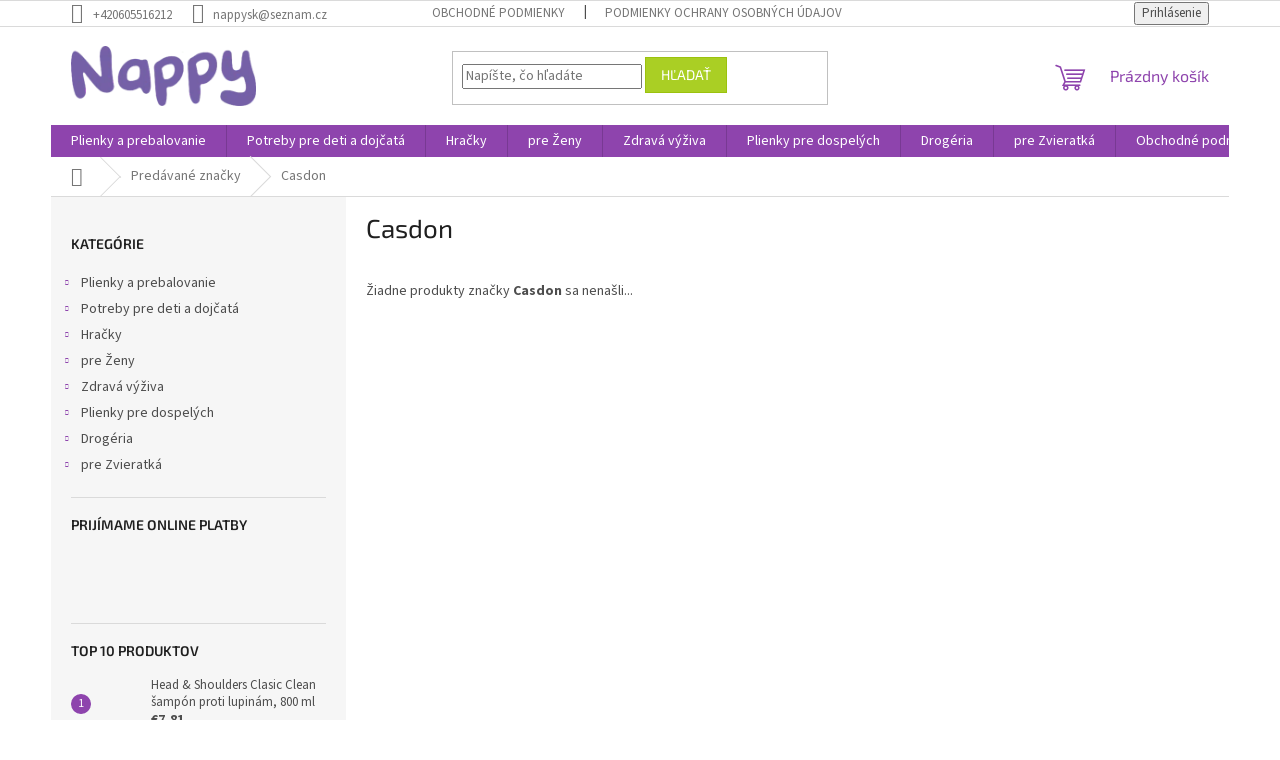

--- FILE ---
content_type: text/html; charset=utf-8
request_url: https://www.nappy.sk/znacka/casdon/
body_size: 26176
content:
<!doctype html><html lang="sk" dir="ltr" class="header-background-light external-fonts-loaded"><head><meta charset="utf-8" /><meta name="viewport" content="width=device-width,initial-scale=1" /><title>Casdon - Nappy</title><link rel="preconnect" href="https://cdn.myshoptet.com" /><link rel="dns-prefetch" href="https://cdn.myshoptet.com" /><link rel="preload" href="https://cdn.myshoptet.com/prj/dist/master/cms/libs/jquery/jquery-1.11.3.min.js" as="script" /><link href="https://cdn.myshoptet.com/prj/dist/master/cms/templates/frontend_templates/shared/css/font-face/source-sans-3.css" rel="stylesheet"><link href="https://cdn.myshoptet.com/prj/dist/master/cms/templates/frontend_templates/shared/css/font-face/exo-2.css" rel="stylesheet"><link href="https://cdn.myshoptet.com/prj/dist/master/shop/dist/font-shoptet-11.css.62c94c7785ff2cea73b2.css" rel="stylesheet"><script>
dataLayer = [];
dataLayer.push({'shoptet' : {
    "pageId": -24,
    "pageType": "article",
    "currency": "EUR",
    "currencyInfo": {
        "decimalSeparator": ",",
        "exchangeRate": 1,
        "priceDecimalPlaces": 2,
        "symbol": "\u20ac",
        "symbolLeft": 1,
        "thousandSeparator": " "
    },
    "language": "sk",
    "projectId": 454799,
    "cartInfo": {
        "id": null,
        "freeShipping": false,
        "freeShippingFrom": null,
        "leftToFreeGift": {
            "formattedPrice": "\u20ac0",
            "priceLeft": 0
        },
        "freeGift": false,
        "leftToFreeShipping": {
            "priceLeft": null,
            "dependOnRegion": null,
            "formattedPrice": null
        },
        "discountCoupon": [],
        "getNoBillingShippingPrice": {
            "withoutVat": 0,
            "vat": 0,
            "withVat": 0
        },
        "cartItems": [],
        "taxMode": "ORDINARY"
    },
    "cart": [],
    "customer": {
        "priceRatio": 1,
        "priceListId": 1,
        "groupId": null,
        "registered": false,
        "mainAccount": false
    }
}});
</script>
<meta property="og:type" content="website"><meta property="og:site_name" content="nappy.sk"><meta property="og:url" content="https://www.nappy.sk/znacka/casdon/"><meta property="og:title" content="Casdon - Nappy"><meta name="author" content="Nappy"><meta name="web_author" content="Shoptet.sk"><meta name="dcterms.rightsHolder" content="www.nappy.sk"><meta name="robots" content="index,follow"><meta property="og:image" content="https://cdn.myshoptet.com/usr/www.nappy.sk/user/logos/nappy_200.png?t=1769099462"><meta property="og:description" content="Casdon"><meta name="description" content="Casdon"><style>:root {--color-primary: #8e44ad;--color-primary-h: 282;--color-primary-s: 44%;--color-primary-l: 47%;--color-primary-hover: #7e2fa1;--color-primary-hover-h: 282;--color-primary-hover-s: 55%;--color-primary-hover-l: 41%;--color-secondary: #329fe5;--color-secondary-h: 203;--color-secondary-s: 77%;--color-secondary-l: 55%;--color-secondary-hover: #0f8bd9;--color-secondary-hover-h: 203;--color-secondary-hover-s: 87%;--color-secondary-hover-l: 45%;--color-tertiary: #aacf24;--color-tertiary-h: 73;--color-tertiary-s: 70%;--color-tertiary-l: 48%;--color-tertiary-hover: #9bc20e;--color-tertiary-hover-h: 73;--color-tertiary-hover-s: 87%;--color-tertiary-hover-l: 41%;--color-header-background: #ffffff;--template-font: "Source Sans 3";--template-headings-font: "Exo 2";--header-background-url: none;--cookies-notice-background: #1A1937;--cookies-notice-color: #F8FAFB;--cookies-notice-button-hover: #f5f5f5;--cookies-notice-link-hover: #27263f;--templates-update-management-preview-mode-content: "Náhľad aktualizácií šablóny je aktívny pre váš prehliadač."}</style>
    
    <link href="https://cdn.myshoptet.com/prj/dist/master/shop/dist/main-11.less.5a24dcbbdabfd189c152.css" rel="stylesheet" />
                <link href="https://cdn.myshoptet.com/prj/dist/master/shop/dist/mobile-header-v1-11.less.1ee105d41b5f713c21aa.css" rel="stylesheet" />
    
    <script>var shoptet = shoptet || {};</script>
    <script src="https://cdn.myshoptet.com/prj/dist/master/shop/dist/main-3g-header.js.05f199e7fd2450312de2.js"></script>
<!-- User include --><!-- api 473(125) html code header -->

                <style>
                    #order-billing-methods .radio-wrapper[data-guid="508f88e3-954a-11ee-8a6d-364f8c6fa34d"]:not(.cgapplepay), #order-billing-methods .radio-wrapper[data-guid="5098464c-954a-11ee-8a6d-364f8c6fa34d"]:not(.cggooglepay) {
                        display: none;
                    }
                </style>
                <script type="text/javascript">
                    document.addEventListener('DOMContentLoaded', function() {
                        if (getShoptetDataLayer('pageType') === 'billingAndShipping') {
                            
                try {
                    if (window.ApplePaySession && window.ApplePaySession.canMakePayments()) {
                        document.querySelector('#order-billing-methods .radio-wrapper[data-guid="508f88e3-954a-11ee-8a6d-364f8c6fa34d"]').classList.add('cgapplepay');
                    }
                } catch (err) {} 
            
                            
                const cgBaseCardPaymentMethod = {
                        type: 'CARD',
                        parameters: {
                            allowedAuthMethods: ["PAN_ONLY", "CRYPTOGRAM_3DS"],
                            allowedCardNetworks: [/*"AMEX", "DISCOVER", "INTERAC", "JCB",*/ "MASTERCARD", "VISA"]
                        }
                };
                
                function cgLoadScript(src, callback)
                {
                    var s,
                        r,
                        t;
                    r = false;
                    s = document.createElement('script');
                    s.type = 'text/javascript';
                    s.src = src;
                    s.onload = s.onreadystatechange = function() {
                        if ( !r && (!this.readyState || this.readyState == 'complete') )
                        {
                            r = true;
                            callback();
                        }
                    };
                    t = document.getElementsByTagName('script')[0];
                    t.parentNode.insertBefore(s, t);
                } 
                
                function cgGetGoogleIsReadyToPayRequest() {
                    return Object.assign(
                        {},
                        {
                            apiVersion: 2,
                            apiVersionMinor: 0
                        },
                        {
                            allowedPaymentMethods: [cgBaseCardPaymentMethod]
                        }
                    );
                }

                function onCgGooglePayLoaded() {
                    let paymentsClient = new google.payments.api.PaymentsClient({environment: 'PRODUCTION'});
                    paymentsClient.isReadyToPay(cgGetGoogleIsReadyToPayRequest()).then(function(response) {
                        if (response.result) {
                            document.querySelector('#order-billing-methods .radio-wrapper[data-guid="5098464c-954a-11ee-8a6d-364f8c6fa34d"]').classList.add('cggooglepay');	 	 	 	 	 
                        }
                    })
                    .catch(function(err) {});
                }
                
                cgLoadScript('https://pay.google.com/gp/p/js/pay.js', onCgGooglePayLoaded);
            
                        }
                    });
                </script> 
                
<!-- project html code header -->
<!-- Tanganica pixel --><script>(function(w,d,s,l,i){w[l]=w[l]||[];w[l].push({'gtm.start':new Date().getTime(),event:'gtm.js'});var f=d.getElementsByTagName(s)[0],j=d.createElement(s),dl=l!='dataLayer'?'&l='+l:'';j.async=true;j.src='https://www.googletagmanager.com/gtm.js?id='+i+dl;f.parentNode.insertBefore(j,f);})(window,document,'script','dataLayer','GTM-TRS5RSN');</script><!-- End Tanganica pixel -->
<!-- /User include --><link rel="shortcut icon" href="/favicon.ico" type="image/x-icon" /><link rel="canonical" href="https://www.nappy.sk/znacka/casdon/" />    <!-- Global site tag (gtag.js) - Google Analytics -->
    <script async src="https://www.googletagmanager.com/gtag/js?id=G-81FDKVXYYX"></script>
    <script>
        
        window.dataLayer = window.dataLayer || [];
        function gtag(){dataLayer.push(arguments);}
        

        
        gtag('js', new Date());

        
                gtag('config', 'G-81FDKVXYYX', {"groups":"GA4","send_page_view":false,"content_group":"article","currency":"EUR","page_language":"sk"});
        
                gtag('config', 'AW-10793371073', {"allow_enhanced_conversions":true});
        
        
        
        
        
                    gtag('event', 'page_view', {"send_to":"GA4","page_language":"sk","content_group":"article","currency":"EUR"});
        
        
        
        
        
        
        
        
        
        
        
        
        
        document.addEventListener('DOMContentLoaded', function() {
            if (typeof shoptet.tracking !== 'undefined') {
                for (var id in shoptet.tracking.bannersList) {
                    gtag('event', 'view_promotion', {
                        "send_to": "UA",
                        "promotions": [
                            {
                                "id": shoptet.tracking.bannersList[id].id,
                                "name": shoptet.tracking.bannersList[id].name,
                                "position": shoptet.tracking.bannersList[id].position
                            }
                        ]
                    });
                }
            }

            shoptet.consent.onAccept(function(agreements) {
                if (agreements.length !== 0) {
                    console.debug('gtag consent accept');
                    var gtagConsentPayload =  {
                        'ad_storage': agreements.includes(shoptet.config.cookiesConsentOptPersonalisation)
                            ? 'granted' : 'denied',
                        'analytics_storage': agreements.includes(shoptet.config.cookiesConsentOptAnalytics)
                            ? 'granted' : 'denied',
                                                                                                'ad_user_data': agreements.includes(shoptet.config.cookiesConsentOptPersonalisation)
                            ? 'granted' : 'denied',
                        'ad_personalization': agreements.includes(shoptet.config.cookiesConsentOptPersonalisation)
                            ? 'granted' : 'denied',
                        };
                    console.debug('update consent data', gtagConsentPayload);
                    gtag('consent', 'update', gtagConsentPayload);
                    dataLayer.push(
                        { 'event': 'update_consent' }
                    );
                }
            });
        });
    </script>
</head><body class="desktop id--24 in-znacka template-11 type-manufacturer-detail multiple-columns-body columns-3 ums_forms_redesign--off ums_a11y_category_page--on ums_discussion_rating_forms--off ums_flags_display_unification--on ums_a11y_login--on mobile-header-version-1"><noscript>
    <style>
        #header {
            padding-top: 0;
            position: relative !important;
            top: 0;
        }
        .header-navigation {
            position: relative !important;
        }
        .overall-wrapper {
            margin: 0 !important;
        }
        body:not(.ready) {
            visibility: visible !important;
        }
    </style>
    <div class="no-javascript">
        <div class="no-javascript__title">Musíte zmeniť nastavenie vášho prehliadača</div>
        <div class="no-javascript__text">Pozrite sa na: <a href="https://www.google.com/support/bin/answer.py?answer=23852">Ako povoliť JavaScript vo vašom prehliadači</a>.</div>
        <div class="no-javascript__text">Ak používate software na blokovanie reklám, možno bude potrebné, aby ste povolili JavaScript z tejto stránky.</div>
        <div class="no-javascript__text">Ďakujeme.</div>
    </div>
</noscript>

        <div id="fb-root"></div>
        <script>
            window.fbAsyncInit = function() {
                FB.init({
//                    appId            : 'your-app-id',
                    autoLogAppEvents : true,
                    xfbml            : true,
                    version          : 'v19.0'
                });
            };
        </script>
        <script async defer crossorigin="anonymous" src="https://connect.facebook.net/sk_SK/sdk.js"></script><a href="#content" class="skip-link sr-only">Prejsť na obsah</a><div class="overall-wrapper"><div class="user-action"><div class="container">
    <div class="user-action-in">
                    <div id="login" class="user-action-login popup-widget login-widget" role="dialog" aria-labelledby="loginHeading">
        <div class="popup-widget-inner">
                            <h2 id="loginHeading">Prihlásenie k vášmu účtu</h2><div id="customerLogin"><form action="/action/Customer/Login/" method="post" id="formLoginIncluded" class="csrf-enabled formLogin" data-testid="formLogin"><input type="hidden" name="referer" value="" /><div class="form-group"><div class="input-wrapper email js-validated-element-wrapper no-label"><input type="email" name="email" class="form-control" autofocus placeholder="E-mailová adresa (napr. jan@novak.sk)" data-testid="inputEmail" autocomplete="email" required /></div></div><div class="form-group"><div class="input-wrapper password js-validated-element-wrapper no-label"><input type="password" name="password" class="form-control" placeholder="Heslo" data-testid="inputPassword" autocomplete="current-password" required /><span class="no-display">Nemôžete vyplniť toto pole</span><input type="text" name="surname" value="" class="no-display" /></div></div><div class="form-group"><div class="login-wrapper"><button type="submit" class="btn btn-secondary btn-text btn-login" data-testid="buttonSubmit">Prihlásiť sa</button><div class="password-helper"><a href="/registracia/" data-testid="signup" rel="nofollow">Nová registrácia</a><a href="/klient/zabudnute-heslo/" rel="nofollow">Zabudnuté heslo</a></div></div></div></form>
</div>                    </div>
    </div>

                            <div id="cart-widget" class="user-action-cart popup-widget cart-widget loader-wrapper" data-testid="popupCartWidget" role="dialog" aria-hidden="true">
    <div class="popup-widget-inner cart-widget-inner place-cart-here">
        <div class="loader-overlay">
            <div class="loader"></div>
        </div>
    </div>

    <div class="cart-widget-button">
        <a href="/kosik/" class="btn btn-conversion" id="continue-order-button" rel="nofollow" data-testid="buttonNextStep">Pokračovať do košíka</a>
    </div>
</div>
            </div>
</div>
</div><div class="top-navigation-bar" data-testid="topNavigationBar">

    <div class="container">

        <div class="top-navigation-contacts">
            <strong>Zákaznícka podpora:</strong><a href="tel:+420605516212" class="project-phone" aria-label="Zavolať na +420605516212" data-testid="contactboxPhone"><span>+420605516212</span></a><a href="mailto:nappysk@seznam.cz" class="project-email" data-testid="contactboxEmail"><span>nappysk@seznam.cz</span></a>        </div>

                            <div class="top-navigation-menu">
                <div class="top-navigation-menu-trigger"></div>
                <ul class="top-navigation-bar-menu">
                                            <li class="top-navigation-menu-item-39">
                            <a href="/obchodne-podmienky/">Obchodné podmienky</a>
                        </li>
                                            <li class="top-navigation-menu-item-691">
                            <a href="/podmienky-ochrany-osobnych-udajov/">Podmienky ochrany osobných údajov</a>
                        </li>
                                    </ul>
                <ul class="top-navigation-bar-menu-helper"></ul>
            </div>
        
        <div class="top-navigation-tools top-navigation-tools--language">
            <div class="responsive-tools">
                <a href="#" class="toggle-window" data-target="search" aria-label="Hľadať" data-testid="linkSearchIcon"></a>
                                                            <a href="#" class="toggle-window" data-target="login"></a>
                                                    <a href="#" class="toggle-window" data-target="navigation" aria-label="Menu" data-testid="hamburgerMenu"></a>
            </div>
                        <button class="top-nav-button top-nav-button-login toggle-window" type="button" data-target="login" aria-haspopup="dialog" aria-controls="login" aria-expanded="false" data-testid="signin"><span>Prihlásenie</span></button>        </div>

    </div>

</div>
<header id="header"><div class="container navigation-wrapper">
    <div class="header-top">
        <div class="site-name-wrapper">
            <div class="site-name"><a href="/" data-testid="linkWebsiteLogo"><img src="https://cdn.myshoptet.com/usr/www.nappy.sk/user/logos/nappy_200.png" alt="Nappy" fetchpriority="low" /></a></div>        </div>
        <div class="search" itemscope itemtype="https://schema.org/WebSite">
            <meta itemprop="headline" content="Predávané značky"/><meta itemprop="url" content="https://www.nappy.sk"/><meta itemprop="text" content="Casdon"/>            <form action="/action/ProductSearch/prepareString/" method="post"
    id="formSearchForm" class="search-form compact-form js-search-main"
    itemprop="potentialAction" itemscope itemtype="https://schema.org/SearchAction" data-testid="searchForm">
    <fieldset>
        <meta itemprop="target"
            content="https://www.nappy.sk/vyhladavanie/?string={string}"/>
        <input type="hidden" name="language" value="sk"/>
        
            
<input
    type="search"
    name="string"
        class="query-input form-control search-input js-search-input"
    placeholder="Napíšte, čo hľadáte"
    autocomplete="off"
    required
    itemprop="query-input"
    aria-label="Vyhľadávanie"
    data-testid="searchInput"
>
            <button type="submit" class="btn btn-default" data-testid="searchBtn">Hľadať</button>
        
    </fieldset>
</form>
        </div>
        <div class="navigation-buttons">
                
    <a href="/kosik/" class="btn btn-icon toggle-window cart-count" data-target="cart" data-hover="true" data-redirect="true" data-testid="headerCart" rel="nofollow" aria-haspopup="dialog" aria-expanded="false" aria-controls="cart-widget">
        
                <span class="sr-only">Nákupný košík</span>
        
            <span class="cart-price visible-lg-inline-block" data-testid="headerCartPrice">
                                    Prázdny košík                            </span>
        
    
            </a>
        </div>
    </div>
    <nav id="navigation" aria-label="Hlavné menu" data-collapsible="true"><div class="navigation-in menu"><ul class="menu-level-1" role="menubar" data-testid="headerMenuItems"><li class="menu-item-706 ext" role="none"><a href="/detske-plienky-a-prebalovanie/" data-testid="headerMenuItem" role="menuitem" aria-haspopup="true" aria-expanded="false"><b>Plienky a prebalovanie</b><span class="submenu-arrow"></span></a><ul class="menu-level-2" aria-label="Plienky a prebalovanie" tabindex="-1" role="menu"><li class="menu-item-709 has-third-level" role="none"><a href="/jednorazove-plienky/" class="menu-image" data-testid="headerMenuItem" tabindex="-1" aria-hidden="true"><img src="data:image/svg+xml,%3Csvg%20width%3D%22140%22%20height%3D%22100%22%20xmlns%3D%22http%3A%2F%2Fwww.w3.org%2F2000%2Fsvg%22%3E%3C%2Fsvg%3E" alt="" aria-hidden="true" width="140" height="100"  data-src="https://cdn.myshoptet.com/usr/www.nappy.sk/user/categories/thumb/pleny_016.jpg" fetchpriority="low" /></a><div><a href="/jednorazove-plienky/" data-testid="headerMenuItem" role="menuitem"><span>Jednorazové plienky</span></a>
                                                    <ul class="menu-level-3" role="menu">
                                                                    <li class="menu-item-712" role="none">
                                        <a href="/dada-plienky/" data-testid="headerMenuItem" role="menuitem">
                                            Dada plienky</a>,                                    </li>
                                                                    <li class="menu-item-757" role="none">
                                        <a href="/nappy/" data-testid="headerMenuItem" role="menuitem">
                                            Nappy</a>,                                    </li>
                                                                    <li class="menu-item-1623" role="none">
                                        <a href="/pampers/" data-testid="headerMenuItem" role="menuitem">
                                            Pampers</a>,                                    </li>
                                                                    <li class="menu-item-1992" role="none">
                                        <a href="/muumi-baby-eko/" data-testid="headerMenuItem" role="menuitem">
                                            Muumi Baby - Eko</a>,                                    </li>
                                                                    <li class="menu-item-990" role="none">
                                        <a href="/bambino-2/" data-testid="headerMenuItem" role="menuitem">
                                            Bambino</a>,                                    </li>
                                                                    <li class="menu-item-3284" role="none">
                                        <a href="/babycharm/" data-testid="headerMenuItem" role="menuitem">
                                            Babycharm</a>                                    </li>
                                                            </ul>
                        </div></li><li class="menu-item-745 has-third-level" role="none"><a href="/plienky-2--akost/" class="menu-image" data-testid="headerMenuItem" tabindex="-1" aria-hidden="true"><img src="data:image/svg+xml,%3Csvg%20width%3D%22140%22%20height%3D%22100%22%20xmlns%3D%22http%3A%2F%2Fwww.w3.org%2F2000%2Fsvg%22%3E%3C%2Fsvg%3E" alt="" aria-hidden="true" width="140" height="100"  data-src="https://cdn.myshoptet.com/usr/www.nappy.sk/user/categories/thumb/600x600kxy8457o1msgdmhbif8dx3vwz.jpeg" fetchpriority="low" /></a><div><a href="/plienky-2--akost/" data-testid="headerMenuItem" role="menuitem"><span>Plienky 2. akosť</span></a>
                                                    <ul class="menu-level-3" role="menu">
                                                                    <li class="menu-item-1698" role="none">
                                        <a href="/nancy/" data-testid="headerMenuItem" role="menuitem">
                                            Nancy</a>,                                    </li>
                                                                    <li class="menu-item-1737" role="none">
                                        <a href="/babies/" data-testid="headerMenuItem" role="menuitem">
                                            Babies 3 akosť</a>                                    </li>
                                                            </ul>
                        </div></li><li class="menu-item-865 has-third-level" role="none"><a href="/plienkove-nohavicky/" class="menu-image" data-testid="headerMenuItem" tabindex="-1" aria-hidden="true"><img src="data:image/svg+xml,%3Csvg%20width%3D%22140%22%20height%3D%22100%22%20xmlns%3D%22http%3A%2F%2Fwww.w3.org%2F2000%2Fsvg%22%3E%3C%2Fsvg%3E" alt="" aria-hidden="true" width="140" height="100"  data-src="https://cdn.myshoptet.com/usr/www.nappy.sk/user/categories/thumb/66176042_407402003450091_7684583510664806400_n.jpg" fetchpriority="low" /></a><div><a href="/plienkove-nohavicky/" data-testid="headerMenuItem" role="menuitem"><span>Plienkové nohavičky</span></a>
                                                    <ul class="menu-level-3" role="menu">
                                                                    <li class="menu-item-2166" role="none">
                                        <a href="/dada/" data-testid="headerMenuItem" role="menuitem">
                                            Dada</a>,                                    </li>
                                                                    <li class="menu-item-2163" role="none">
                                        <a href="/nappy-2/" data-testid="headerMenuItem" role="menuitem">
                                            Nappy</a>,                                    </li>
                                                                    <li class="menu-item-2169" role="none">
                                        <a href="/pampers-2/" data-testid="headerMenuItem" role="menuitem">
                                            Pampers</a>                                    </li>
                                                            </ul>
                        </div></li><li class="menu-item-799" role="none"><a href="/eko-plienky/" class="menu-image" data-testid="headerMenuItem" tabindex="-1" aria-hidden="true"><img src="data:image/svg+xml,%3Csvg%20width%3D%22140%22%20height%3D%22100%22%20xmlns%3D%22http%3A%2F%2Fwww.w3.org%2F2000%2Fsvg%22%3E%3C%2Fsvg%3E" alt="" aria-hidden="true" width="140" height="100"  data-src="https://cdn.myshoptet.com/usr/www.nappy.sk/user/categories/thumb/eco-8565.jpg" fetchpriority="low" /></a><div><a href="/eko-plienky/" data-testid="headerMenuItem" role="menuitem"><span>Eko plienky</span></a>
                        </div></li><li class="menu-item-778" role="none"><a href="/plienky-do-vody/" class="menu-image" data-testid="headerMenuItem" tabindex="-1" aria-hidden="true"><img src="data:image/svg+xml,%3Csvg%20width%3D%22140%22%20height%3D%22100%22%20xmlns%3D%22http%3A%2F%2Fwww.w3.org%2F2000%2Fsvg%22%3E%3C%2Fsvg%3E" alt="" aria-hidden="true" width="140" height="100"  data-src="https://cdn.myshoptet.com/usr/www.nappy.sk/user/categories/thumb/beze_jm__na-14.jpg" fetchpriority="low" /></a><div><a href="/plienky-do-vody/" data-testid="headerMenuItem" role="menuitem"><span>Plienky do vody</span></a>
                        </div></li><li class="menu-item-856" role="none"><a href="/prebalovacie-podlozky/" class="menu-image" data-testid="headerMenuItem" tabindex="-1" aria-hidden="true"><img src="data:image/svg+xml,%3Csvg%20width%3D%22140%22%20height%3D%22100%22%20xmlns%3D%22http%3A%2F%2Fwww.w3.org%2F2000%2Fsvg%22%3E%3C%2Fsvg%3E" alt="" aria-hidden="true" width="140" height="100"  data-src="https://cdn.myshoptet.com/usr/www.nappy.sk/user/categories/thumb/pleny_030.jpg" fetchpriority="low" /></a><div><a href="/prebalovacie-podlozky/" data-testid="headerMenuItem" role="menuitem"><span>Prebaľovacie podložky</span></a>
                        </div></li><li class="menu-item-763 has-third-level" role="none"><a href="/vlhcene-obrusky/" class="menu-image" data-testid="headerMenuItem" tabindex="-1" aria-hidden="true"><img src="data:image/svg+xml,%3Csvg%20width%3D%22140%22%20height%3D%22100%22%20xmlns%3D%22http%3A%2F%2Fwww.w3.org%2F2000%2Fsvg%22%3E%3C%2Fsvg%3E" alt="" aria-hidden="true" width="140" height="100"  data-src="https://cdn.myshoptet.com/usr/www.nappy.sk/user/categories/thumb/14564f866717e76c0f5fcf68ab945875--mmf130x130.jpg" fetchpriority="low" /></a><div><a href="/vlhcene-obrusky/" data-testid="headerMenuItem" role="menuitem"><span>Vlhčené obrúsky</span></a>
                                                    <ul class="menu-level-3" role="menu">
                                                                    <li class="menu-item-2172" role="none">
                                        <a href="/dada-2/" data-testid="headerMenuItem" role="menuitem">
                                            Dada</a>,                                    </li>
                                                                    <li class="menu-item-2175" role="none">
                                        <a href="/pampers-3/" data-testid="headerMenuItem" role="menuitem">
                                            Pampers</a>,                                    </li>
                                                                    <li class="menu-item-2178" role="none">
                                        <a href="/tip-line--happy-mimi/" data-testid="headerMenuItem" role="menuitem">
                                            Tip line, Happy mimi</a>,                                    </li>
                                                                    <li class="menu-item-2181" role="none">
                                        <a href="/ostatne-2/" data-testid="headerMenuItem" role="menuitem">
                                            Ostatné</a>,                                    </li>
                                                                    <li class="menu-item-3242" role="none">
                                        <a href="/nivea/" data-testid="headerMenuItem" role="menuitem">
                                            Nivea</a>,                                    </li>
                                                                    <li class="menu-item-3260" role="none">
                                        <a href="/linteo/" data-testid="headerMenuItem" role="menuitem">
                                            Linteo</a>                                    </li>
                                                            </ul>
                        </div></li><li class="menu-item-847" role="none"><a href="/pre-vase-deticky/" class="menu-image" data-testid="headerMenuItem" tabindex="-1" aria-hidden="true"><img src="data:image/svg+xml,%3Csvg%20width%3D%22140%22%20height%3D%22100%22%20xmlns%3D%22http%3A%2F%2Fwww.w3.org%2F2000%2Fsvg%22%3E%3C%2Fsvg%3E" alt="" aria-hidden="true" width="140" height="100"  data-src="https://cdn.myshoptet.com/usr/www.nappy.sk/user/categories/thumb/sn__mek_obrazovky_2025-11-13_070740.jpg" fetchpriority="low" /></a><div><a href="/pre-vase-deticky/" data-testid="headerMenuItem" role="menuitem"><span>Pre vaše detičky</span></a>
                        </div></li></ul></li>
<li class="menu-item-1380 ext" role="none"><a href="/potreby-pre-deti-a-dojcata/" data-testid="headerMenuItem" role="menuitem" aria-haspopup="true" aria-expanded="false"><b>Potreby pre deti a dojčatá</b><span class="submenu-arrow"></span></a><ul class="menu-level-2" aria-label="Potreby pre deti a dojčatá" tabindex="-1" role="menu"><li class="menu-item-1896 has-third-level" role="none"><a href="/mlieko-a-vyziva/" class="menu-image" data-testid="headerMenuItem" tabindex="-1" aria-hidden="true"><img src="data:image/svg+xml,%3Csvg%20width%3D%22140%22%20height%3D%22100%22%20xmlns%3D%22http%3A%2F%2Fwww.w3.org%2F2000%2Fsvg%22%3E%3C%2Fsvg%3E" alt="" aria-hidden="true" width="140" height="100"  data-src="https://cdn.myshoptet.com/usr/www.nappy.sk/user/categories/thumb/kendamil-a-c-800-g-2419821-1000x1000-square-1.jpg" fetchpriority="low" /></a><div><a href="/mlieko-a-vyziva/" data-testid="headerMenuItem" role="menuitem"><span>Mlieko a výživa</span></a>
                                                    <ul class="menu-level-3" role="menu">
                                                                    <li class="menu-item-1899" role="none">
                                        <a href="/dojcenske-mlieko/" data-testid="headerMenuItem" role="menuitem">
                                            Dojčenské mlieko</a>,                                    </li>
                                                                    <li class="menu-item-1902" role="none">
                                        <a href="/detska-kasa/" data-testid="headerMenuItem" role="menuitem">
                                            Detská kaša</a>,                                    </li>
                                                                    <li class="menu-item-2034" role="none">
                                        <a href="/zeleninove-detske-prikrmy/" data-testid="headerMenuItem" role="menuitem">
                                            Zeleninové detské príkrmy</a>,                                    </li>
                                                                    <li class="menu-item-2019" role="none">
                                        <a href="/masozel--detske-prikrmy/" data-testid="headerMenuItem" role="menuitem">
                                            Mäsozel. detské príkrmy</a>,                                    </li>
                                                                    <li class="menu-item-2025" role="none">
                                        <a href="/ovocne-detske-prikrmy-2/" data-testid="headerMenuItem" role="menuitem">
                                            Ovocné detské príkrmy</a>,                                    </li>
                                                                    <li class="menu-item-2031" role="none">
                                        <a href="/susienky-a-chrumky-pre-deti/" data-testid="headerMenuItem" role="menuitem">
                                            Sušienky a chrumky pre deti</a>,                                    </li>
                                                                    <li class="menu-item-2010" role="none">
                                        <a href="/bio-napoje/" data-testid="headerMenuItem" role="menuitem">
                                            Bio nápoje</a>,                                    </li>
                                                                    <li class="menu-item-1908" role="none">
                                        <a href="/detske-caje/" data-testid="headerMenuItem" role="menuitem">
                                            Detské čaje</a>,                                    </li>
                                                                    <li class="menu-item-1905" role="none">
                                        <a href="/popcorn/" data-testid="headerMenuItem" role="menuitem">
                                            Popcorn</a>,                                    </li>
                                                                    <li class="menu-item-2047" role="none">
                                        <a href="/vypredaj-konciaca-expiracia/" data-testid="headerMenuItem" role="menuitem">
                                            Výpredaj - končiaca expirácia</a>,                                    </li>
                                                                    <li class="menu-item-2028" role="none">
                                        <a href="/ovocne-vyzivy/" data-testid="headerMenuItem" role="menuitem">
                                            Sušené ovocie a orechy</a>,                                    </li>
                                                                    <li class="menu-item-2154" role="none">
                                        <a href="/detske-sirupy/" data-testid="headerMenuItem" role="menuitem">
                                            Detské sirupy</a>,                                    </li>
                                                                    <li class="menu-item-2160" role="none">
                                        <a href="/sladkosti/" data-testid="headerMenuItem" role="menuitem">
                                            Sladkosti</a>,                                    </li>
                                                                    <li class="menu-item-3278" role="none">
                                        <a href="/doplnky-stravy-2/" data-testid="headerMenuItem" role="menuitem">
                                            Doplnky stravy</a>                                    </li>
                                                            </ul>
                        </div></li><li class="menu-item-2310 has-third-level" role="none"><a href="/drogeria/" class="menu-image" data-testid="headerMenuItem" tabindex="-1" aria-hidden="true"><img src="data:image/svg+xml,%3Csvg%20width%3D%22140%22%20height%3D%22100%22%20xmlns%3D%22http%3A%2F%2Fwww.w3.org%2F2000%2Fsvg%22%3E%3C%2Fsvg%3E" alt="" aria-hidden="true" width="140" height="100"  data-src="https://cdn.myshoptet.com/usr/www.nappy.sk/user/categories/thumb/930.jpg" fetchpriority="low" /></a><div><a href="/drogeria/" data-testid="headerMenuItem" role="menuitem"><span>Drogéria</span></a>
                                                    <ul class="menu-level-3" role="menu">
                                                                    <li class="menu-item-1392" role="none">
                                        <a href="/hygienicke-pomocky/" data-testid="headerMenuItem" role="menuitem">
                                            Hygienické pomôcky</a>,                                    </li>
                                                                    <li class="menu-item-1755" role="none">
                                        <a href="/avivaze/" data-testid="headerMenuItem" role="menuitem">
                                            Aviváže</a>,                                    </li>
                                                                    <li class="menu-item-1752" role="none">
                                        <a href="/pracie-prostriedky-2/" data-testid="headerMenuItem" role="menuitem">
                                            Pracie prostriedky</a>,                                    </li>
                                                                    <li class="menu-item-736" role="none">
                                        <a href="/kozmetika-pre-deti/" data-testid="headerMenuItem" role="menuitem">
                                            Kozmetika pre deti</a>                                    </li>
                                                            </ul>
                        </div></li><li class="menu-item-2190 has-third-level" role="none"><a href="/detsky-nabytok/" class="menu-image" data-testid="headerMenuItem" tabindex="-1" aria-hidden="true"><img src="data:image/svg+xml,%3Csvg%20width%3D%22140%22%20height%3D%22100%22%20xmlns%3D%22http%3A%2F%2Fwww.w3.org%2F2000%2Fsvg%22%3E%3C%2Fsvg%3E" alt="" aria-hidden="true" width="140" height="100"  data-src="https://cdn.myshoptet.com/usr/www.nappy.sk/user/categories/thumb/13597-5_13597-detska-borovicova-postylka-new-baby-dominic-prirodni.jpg" fetchpriority="low" /></a><div><a href="/detsky-nabytok/" data-testid="headerMenuItem" role="menuitem"><span>Detský nábytok</span></a>
                                                    <ul class="menu-level-3" role="menu">
                                                                    <li class="menu-item-1758" role="none">
                                        <a href="/montessori-hojdacky--uciace-veze/" data-testid="headerMenuItem" role="menuitem">
                                            Montessori - hojdačky, učiace veže</a>,                                    </li>
                                                                    <li class="menu-item-2223" role="none">
                                        <a href="/nabytok-kresielka/" data-testid="headerMenuItem" role="menuitem">
                                            Nábytok kresielka</a>,                                    </li>
                                                                    <li class="menu-item-2232" role="none">
                                        <a href="/detske-postele-so-zabranou/" data-testid="headerMenuItem" role="menuitem">
                                            Detské postele so zábranou</a>,                                    </li>
                                                                    <li class="menu-item-2238" role="none">
                                        <a href="/mantinely-do-postielok/" data-testid="headerMenuItem" role="menuitem">
                                            Mantinely do postieľok</a>,                                    </li>
                                                                    <li class="menu-item-2253" role="none">
                                        <a href="/supravy-do-postielok/" data-testid="headerMenuItem" role="menuitem">
                                            Súpravy do postieľok</a>,                                    </li>
                                                                    <li class="menu-item-2259" role="none">
                                        <a href="/matrac/" data-testid="headerMenuItem" role="menuitem">
                                            Matrac</a>,                                    </li>
                                                                    <li class="menu-item-2262" role="none">
                                        <a href="/vankuse-a-prikryvky/" data-testid="headerMenuItem" role="menuitem">
                                            Vankúše a prikrývky</a>,                                    </li>
                                                                    <li class="menu-item-3389" role="none">
                                        <a href="/detske-kolisky/" data-testid="headerMenuItem" role="menuitem">
                                            Detské kolísky</a>                                    </li>
                                                            </ul>
                        </div></li><li class="menu-item-2265 has-third-level" role="none"><a href="/dojcenske-potreby-2/" class="menu-image" data-testid="headerMenuItem" tabindex="-1" aria-hidden="true"><img src="data:image/svg+xml,%3Csvg%20width%3D%22140%22%20height%3D%22100%22%20xmlns%3D%22http%3A%2F%2Fwww.w3.org%2F2000%2Fsvg%22%3E%3C%2Fsvg%3E" alt="" aria-hidden="true" width="140" height="100"  data-src="https://cdn.myshoptet.com/usr/www.nappy.sk/user/categories/thumb/canpol-babies-jidelni-sada-exotic-animals-2ks-ruzova_(1).jpg" fetchpriority="low" /></a><div><a href="/dojcenske-potreby-2/" data-testid="headerMenuItem" role="menuitem"><span>Dojčenské potreby</span></a>
                                                    <ul class="menu-level-3" role="menu">
                                                                    <li class="menu-item-1383" role="none">
                                        <a href="/cumliky/" data-testid="headerMenuItem" role="menuitem">
                                            Cumlíky</a>,                                    </li>
                                                                    <li class="menu-item-1398" role="none">
                                        <a href="/hryzatka/" data-testid="headerMenuItem" role="menuitem">
                                            Hryzátka</a>,                                    </li>
                                                                    <li class="menu-item-1416" role="none">
                                        <a href="/hrkalka/" data-testid="headerMenuItem" role="menuitem">
                                            Hrkálka</a>,                                    </li>
                                                                    <li class="menu-item-2271" role="none">
                                        <a href="/hracky-3/" data-testid="headerMenuItem" role="menuitem">
                                            Hračky</a>,                                    </li>
                                                                    <li class="menu-item-2274" role="none">
                                        <a href="/choditka/" data-testid="headerMenuItem" role="menuitem">
                                            Chodítka</a>,                                    </li>
                                                                    <li class="menu-item-2277" role="none">
                                        <a href="/hrazdicky-2/" data-testid="headerMenuItem" role="menuitem">
                                            Hrazdičky</a>,                                    </li>
                                                                    <li class="menu-item-2280" role="none">
                                        <a href="/plienky/" data-testid="headerMenuItem" role="menuitem">
                                            Plienky</a>,                                    </li>
                                                                    <li class="menu-item-2283" role="none">
                                        <a href="/ku-kocikom/" data-testid="headerMenuItem" role="menuitem">
                                            Ku kočíkom</a>,                                    </li>
                                                                    <li class="menu-item-2301" role="none">
                                        <a href="/vankuse-na-dojcenie/" data-testid="headerMenuItem" role="menuitem">
                                            Vankúše na dojčenie</a>,                                    </li>
                                                                    <li class="menu-item-2304" role="none">
                                        <a href="/lehatka/" data-testid="headerMenuItem" role="menuitem">
                                            Lehátka</a>,                                    </li>
                                                                    <li class="menu-item-2307" role="none">
                                        <a href="/zavinovacky--hniezdocka/" data-testid="headerMenuItem" role="menuitem">
                                            Zavinovačky, hniezdočka</a>,                                    </li>
                                                                    <li class="menu-item-2346" role="none">
                                        <a href="/prebalovacie-podlozky-2/" data-testid="headerMenuItem" role="menuitem">
                                            Prebaľovacie podložky</a>,                                    </li>
                                                                    <li class="menu-item-2349" role="none">
                                        <a href="/nocniky-a-sedatka/" data-testid="headerMenuItem" role="menuitem">
                                            Nočníky a sedátka</a>,                                    </li>
                                                                    <li class="menu-item-2358" role="none">
                                        <a href="/dazdniky--plastenky/" data-testid="headerMenuItem" role="menuitem">
                                            Dáždniky, pláštenky</a>,                                    </li>
                                                                    <li class="menu-item-2370" role="none">
                                        <a href="/cestovne-potreby/" data-testid="headerMenuItem" role="menuitem">
                                            Cestovné potreby</a>                                    </li>
                                                            </ul>
                        </div></li><li class="menu-item-2373 has-third-level" role="none"><a href="/dojcenske-oblecenie/" class="menu-image" data-testid="headerMenuItem" tabindex="-1" aria-hidden="true"><img src="data:image/svg+xml,%3Csvg%20width%3D%22140%22%20height%3D%22100%22%20xmlns%3D%22http%3A%2F%2Fwww.w3.org%2F2000%2Fsvg%22%3E%3C%2Fsvg%3E" alt="" aria-hidden="true" width="140" height="100"  data-src="https://cdn.myshoptet.com/usr/www.nappy.sk/user/categories/thumb/34328_0a-1.jpg" fetchpriority="low" /></a><div><a href="/dojcenske-oblecenie/" data-testid="headerMenuItem" role="menuitem"><span>Dojčenské oblečenie</span></a>
                                                    <ul class="menu-level-3" role="menu">
                                                                    <li class="menu-item-2376" role="none">
                                        <a href="/satky-a-saly/" data-testid="headerMenuItem" role="menuitem">
                                            Šatky a šály</a>,                                    </li>
                                                                    <li class="menu-item-2379" role="none">
                                        <a href="/na-spanie/" data-testid="headerMenuItem" role="menuitem">
                                            na spanie</a>,                                    </li>
                                                                    <li class="menu-item-2391" role="none">
                                        <a href="/supravy/" data-testid="headerMenuItem" role="menuitem">
                                            Súpravy</a>,                                    </li>
                                                                    <li class="menu-item-2421" role="none">
                                        <a href="/kosielky-a-tricka/" data-testid="headerMenuItem" role="menuitem">
                                            Košieľky a tričká</a>,                                    </li>
                                                                    <li class="menu-item-2424" role="none">
                                        <a href="/dupacky-a-polodupacky/" data-testid="headerMenuItem" role="menuitem">
                                            Dupačky a polodupačky</a>,                                    </li>
                                                                    <li class="menu-item-2427" role="none">
                                        <a href="/na-zime/" data-testid="headerMenuItem" role="menuitem">
                                            na Zime</a>,                                    </li>
                                                                    <li class="menu-item-2430" role="none">
                                        <a href="/body/" data-testid="headerMenuItem" role="menuitem">
                                            Body</a>,                                    </li>
                                                                    <li class="menu-item-2457" role="none">
                                        <a href="/dojcenske-topanky/" data-testid="headerMenuItem" role="menuitem">
                                            Dojčenské topánky</a>,                                    </li>
                                                                    <li class="menu-item-2460" role="none">
                                        <a href="/ponozky/" data-testid="headerMenuItem" role="menuitem">
                                            Ponožky</a>,                                    </li>
                                                                    <li class="menu-item-2463" role="none">
                                        <a href="/overalky/" data-testid="headerMenuItem" role="menuitem">
                                            Overálky</a>,                                    </li>
                                                                    <li class="menu-item-2466" role="none">
                                        <a href="/jarne-a-letne-oblecenie/" data-testid="headerMenuItem" role="menuitem">
                                            Jarné a letné oblečenie</a>,                                    </li>
                                                                    <li class="menu-item-2469" role="none">
                                        <a href="/saticky/" data-testid="headerMenuItem" role="menuitem">
                                            Šatičky</a>,                                    </li>
                                                                    <li class="menu-item-2472" role="none">
                                        <a href="/pancuchace/" data-testid="headerMenuItem" role="menuitem">
                                            Pančucháče</a>,                                    </li>
                                                                    <li class="menu-item-2475" role="none">
                                        <a href="/nohavice-a-sortky/" data-testid="headerMenuItem" role="menuitem">
                                            Nohavice a šortky</a>,                                    </li>
                                                                    <li class="menu-item-2478" role="none">
                                        <a href="/ciapocky/" data-testid="headerMenuItem" role="menuitem">
                                            Čiapočky</a>,                                    </li>
                                                                    <li class="menu-item-2481" role="none">
                                        <a href="/kabatiky/" data-testid="headerMenuItem" role="menuitem">
                                            Kabátiky</a>,                                    </li>
                                                                    <li class="menu-item-2484" role="none">
                                        <a href="/teplaciky/" data-testid="headerMenuItem" role="menuitem">
                                            Tepláčiky</a>,                                    </li>
                                                                    <li class="menu-item-3281" role="none">
                                        <a href="/mikiny/" data-testid="headerMenuItem" role="menuitem">
                                            Mikiny</a>                                    </li>
                                                            </ul>
                        </div></li><li class="menu-item-1407 has-third-level" role="none"><a href="/doplnky-na-kupanie/" class="menu-image" data-testid="headerMenuItem" tabindex="-1" aria-hidden="true"><img src="data:image/svg+xml,%3Csvg%20width%3D%22140%22%20height%3D%22100%22%20xmlns%3D%22http%3A%2F%2Fwww.w3.org%2F2000%2Fsvg%22%3E%3C%2Fsvg%3E" alt="" aria-hidden="true" width="140" height="100"  data-src="https://cdn.myshoptet.com/usr/www.nappy.sk/user/categories/thumb/beze_jm__na-2.jpg" fetchpriority="low" /></a><div><a href="/doplnky-na-kupanie/" data-testid="headerMenuItem" role="menuitem"><span>Doplnky na kúpanie</span></a>
                                                    <ul class="menu-level-3" role="menu">
                                                                    <li class="menu-item-1428" role="none">
                                        <a href="/hracky-do-vody/" data-testid="headerMenuItem" role="menuitem">
                                            Hračky do vody</a>,                                    </li>
                                                                    <li class="menu-item-1410" role="none">
                                        <a href="/huby-a-zinky/" data-testid="headerMenuItem" role="menuitem">
                                            Huby a žinky</a>,                                    </li>
                                                                    <li class="menu-item-2056" role="none">
                                        <a href="/osusky/" data-testid="headerMenuItem" role="menuitem">
                                            Osušky</a>,                                    </li>
                                                                    <li class="menu-item-1779" role="none">
                                        <a href="/teplomery/" data-testid="headerMenuItem" role="menuitem">
                                            Teplomery</a>,                                    </li>
                                                                    <li class="menu-item-1434" role="none">
                                        <a href="/podlozky-2/" data-testid="headerMenuItem" role="menuitem">
                                            Podložky</a>,                                    </li>
                                                                    <li class="menu-item-2496" role="none">
                                        <a href="/vanicky/" data-testid="headerMenuItem" role="menuitem">
                                            Vaničky</a>,                                    </li>
                                                                    <li class="menu-item-2499" role="none">
                                        <a href="/deky/" data-testid="headerMenuItem" role="menuitem">
                                            Deky</a>,                                    </li>
                                                                    <li class="menu-item-2502" role="none">
                                        <a href="/zupany/" data-testid="headerMenuItem" role="menuitem">
                                            Župany</a>,                                    </li>
                                                                    <li class="menu-item-3407" role="none">
                                        <a href="/manikura/" data-testid="headerMenuItem" role="menuitem">
                                            manikúra</a>                                    </li>
                                                            </ul>
                        </div></li><li class="menu-item-1389 has-third-level" role="none"><a href="/krmenie/" class="menu-image" data-testid="headerMenuItem" tabindex="-1" aria-hidden="true"><img src="data:image/svg+xml,%3Csvg%20width%3D%22140%22%20height%3D%22100%22%20xmlns%3D%22http%3A%2F%2Fwww.w3.org%2F2000%2Fsvg%22%3E%3C%2Fsvg%3E" alt="" aria-hidden="true" width="140" height="100"  data-src="https://cdn.myshoptet.com/usr/www.nappy.sk/user/categories/thumb/beze_jm__na-8.jpg" fetchpriority="low" /></a><div><a href="/krmenie/" data-testid="headerMenuItem" role="menuitem"><span>Kŕmenie</span></a>
                                                    <ul class="menu-level-3" role="menu">
                                                                    <li class="menu-item-2059" role="none">
                                        <a href="/podbradniky/" data-testid="headerMenuItem" role="menuitem">
                                            Bryndáky</a>,                                    </li>
                                                                    <li class="menu-item-2062" role="none">
                                        <a href="/nadobi/" data-testid="headerMenuItem" role="menuitem">
                                            Nádobí</a>,                                    </li>
                                                                    <li class="menu-item-2065" role="none">
                                        <a href="/lyzicky-a-pribory/" data-testid="headerMenuItem" role="menuitem">
                                            Lyžičky a príbory</a>,                                    </li>
                                                                    <li class="menu-item-2508" role="none">
                                        <a href="/detske-stolicky/" data-testid="headerMenuItem" role="menuitem">
                                            Detské stoličky</a>,                                    </li>
                                                                    <li class="menu-item-2511" role="none">
                                        <a href="/ohrievace-a-sterilizatory/" data-testid="headerMenuItem" role="menuitem">
                                            Ohrievače a sterilizátory</a>                                    </li>
                                                            </ul>
                        </div></li><li class="menu-item-1395 has-third-level" role="none"><a href="/dojcenske-flase/" class="menu-image" data-testid="headerMenuItem" tabindex="-1" aria-hidden="true"><img src="data:image/svg+xml,%3Csvg%20width%3D%22140%22%20height%3D%22100%22%20xmlns%3D%22http%3A%2F%2Fwww.w3.org%2F2000%2Fsvg%22%3E%3C%2Fsvg%3E" alt="" aria-hidden="true" width="140" height="100"  data-src="https://cdn.myshoptet.com/usr/www.nappy.sk/user/categories/thumb/beze_jm__na-9.jpg" fetchpriority="low" /></a><div><a href="/dojcenske-flase/" data-testid="headerMenuItem" role="menuitem"><span>Dojčenské fľaše</span></a>
                                                    <ul class="menu-level-3" role="menu">
                                                                    <li class="menu-item-2068" role="none">
                                        <a href="/sportove-flase/" data-testid="headerMenuItem" role="menuitem">
                                            Športové fľaše</a>,                                    </li>
                                                                    <li class="menu-item-2071" role="none">
                                        <a href="/nevylievacie-hrnceky/" data-testid="headerMenuItem" role="menuitem">
                                            Nevylievacie hrnčeky</a>,                                    </li>
                                                                    <li class="menu-item-2074" role="none">
                                        <a href="/cumliky-2/" data-testid="headerMenuItem" role="menuitem">
                                            Cumlíky</a>,                                    </li>
                                                                    <li class="menu-item-2077" role="none">
                                        <a href="/kefy-a-doplnky/" data-testid="headerMenuItem" role="menuitem">
                                            Kefy a doplnky</a>,                                    </li>
                                                                    <li class="menu-item-2514" role="none">
                                        <a href="/flase/" data-testid="headerMenuItem" role="menuitem">
                                            Fľaše</a>                                    </li>
                                                            </ul>
                        </div></li><li class="menu-item-1386" role="none"><a href="/bezpecnostne-pomocky/" class="menu-image" data-testid="headerMenuItem" tabindex="-1" aria-hidden="true"><img src="data:image/svg+xml,%3Csvg%20width%3D%22140%22%20height%3D%22100%22%20xmlns%3D%22http%3A%2F%2Fwww.w3.org%2F2000%2Fsvg%22%3E%3C%2Fsvg%3E" alt="" aria-hidden="true" width="140" height="100"  data-src="https://cdn.myshoptet.com/usr/www.nappy.sk/user/categories/thumb/beze_jm__na-12.jpg" fetchpriority="low" /></a><div><a href="/bezpecnostne-pomocky/" data-testid="headerMenuItem" role="menuitem"><span>Bezpečnostné pomôcky</span></a>
                        </div></li><li class="menu-item-2080" role="none"><a href="/lekarnicka/" class="menu-image" data-testid="headerMenuItem" tabindex="-1" aria-hidden="true"><img src="data:image/svg+xml,%3Csvg%20width%3D%22140%22%20height%3D%22100%22%20xmlns%3D%22http%3A%2F%2Fwww.w3.org%2F2000%2Fsvg%22%3E%3C%2Fsvg%3E" alt="" aria-hidden="true" width="140" height="100"  data-src="https://cdn.myshoptet.com/usr/www.nappy.sk/user/categories/thumb/c36d6979cdc41d2e3dd55b6b723e955d.png" fetchpriority="low" /></a><div><a href="/lekarnicka/" data-testid="headerMenuItem" role="menuitem"><span>Lékárnička</span></a>
                        </div></li><li class="menu-item-2517" role="none"><a href="/kociky--prislusenstvo/" class="menu-image" data-testid="headerMenuItem" tabindex="-1" aria-hidden="true"><img src="data:image/svg+xml,%3Csvg%20width%3D%22140%22%20height%3D%22100%22%20xmlns%3D%22http%3A%2F%2Fwww.w3.org%2F2000%2Fsvg%22%3E%3C%2Fsvg%3E" alt="" aria-hidden="true" width="140" height="100"  data-src="https://cdn.myshoptet.com/usr/www.nappy.sk/user/categories/thumb/12769_nepromokava-folie-na-hluboky-kocarek-univerzalni.jpg" fetchpriority="low" /></a><div><a href="/kociky--prislusenstvo/" data-testid="headerMenuItem" role="menuitem"><span>Kočíky, príslušenstvo</span></a>
                        </div></li><li class="menu-item-2520 has-third-level" role="none"><a href="/skolske-potreby/" class="menu-image" data-testid="headerMenuItem" tabindex="-1" aria-hidden="true"><img src="data:image/svg+xml,%3Csvg%20width%3D%22140%22%20height%3D%22100%22%20xmlns%3D%22http%3A%2F%2Fwww.w3.org%2F2000%2Fsvg%22%3E%3C%2Fsvg%3E" alt="" aria-hidden="true" width="140" height="100"  data-src="https://cdn.myshoptet.com/usr/www.nappy.sk/user/categories/thumb/11003_fixy-12-ks.jpg" fetchpriority="low" /></a><div><a href="/skolske-potreby/" data-testid="headerMenuItem" role="menuitem"><span>Školské potreby</span></a>
                                                    <ul class="menu-level-3" role="menu">
                                                                    <li class="menu-item-2523" role="none">
                                        <a href="/peracniky/" data-testid="headerMenuItem" role="menuitem">
                                            Peračníky</a>,                                    </li>
                                                                    <li class="menu-item-2526" role="none">
                                        <a href="/kriedy/" data-testid="headerMenuItem" role="menuitem">
                                            Kriedy</a>,                                    </li>
                                                                    <li class="menu-item-2529" role="none">
                                        <a href="/noznice-2/" data-testid="headerMenuItem" role="menuitem">
                                            Nožnice</a>,                                    </li>
                                                                    <li class="menu-item-2532" role="none">
                                        <a href="/kruzidla/" data-testid="headerMenuItem" role="menuitem">
                                            Kružidlá</a>,                                    </li>
                                                                    <li class="menu-item-2535" role="none">
                                        <a href="/pravitka/" data-testid="headerMenuItem" role="menuitem">
                                            Pravítka</a>,                                    </li>
                                                                    <li class="menu-item-2538" role="none">
                                        <a href="/vytvarne-potreby-2/" data-testid="headerMenuItem" role="menuitem">
                                            Vytvarné potreby</a>,                                    </li>
                                                                    <li class="menu-item-2541" role="none">
                                        <a href="/voskovky/" data-testid="headerMenuItem" role="menuitem">
                                            Voskovky</a>,                                    </li>
                                                                    <li class="menu-item-2544" role="none">
                                        <a href="/pastelky/" data-testid="headerMenuItem" role="menuitem">
                                            Pastelky</a>,                                    </li>
                                                                    <li class="menu-item-2547" role="none">
                                        <a href="/fixy/" data-testid="headerMenuItem" role="menuitem">
                                            Fixy</a>,                                    </li>
                                                                    <li class="menu-item-2550" role="none">
                                        <a href="/zosity/" data-testid="headerMenuItem" role="menuitem">
                                            Zošity</a>,                                    </li>
                                                                    <li class="menu-item-2553" role="none">
                                        <a href="/lepidla/" data-testid="headerMenuItem" role="menuitem">
                                            Lepidlá</a>,                                    </li>
                                                                    <li class="menu-item-2556" role="none">
                                        <a href="/ostatne-4/" data-testid="headerMenuItem" role="menuitem">
                                            Ostatné</a>,                                    </li>
                                                                    <li class="menu-item-2559" role="none">
                                        <a href="/vrecka-na-prezuvky/" data-testid="headerMenuItem" role="menuitem">
                                            Vrecká na prezuvky</a>,                                    </li>
                                                                    <li class="menu-item-2562" role="none">
                                        <a href="/pisacie-potreby--naplne/" data-testid="headerMenuItem" role="menuitem">
                                            Písacie potreby, náplne</a>,                                    </li>
                                                                    <li class="menu-item-2565" role="none">
                                        <a href="/ceruzky--tuhy--gumy--struhadla/" data-testid="headerMenuItem" role="menuitem">
                                            Ceruzky, tuhy, gumy, strúhadlá</a>,                                    </li>
                                                                    <li class="menu-item-2568" role="none">
                                        <a href="/kalkulacky/" data-testid="headerMenuItem" role="menuitem">
                                            Kalkulačky</a>,                                    </li>
                                                                    <li class="menu-item-2571" role="none">
                                        <a href="/edukacne-tabulky--mapy/" data-testid="headerMenuItem" role="menuitem">
                                            Edukačné - tabuľky, mapy</a>,                                    </li>
                                                                    <li class="menu-item-2574" role="none">
                                        <a href="/lepiace-pasky/" data-testid="headerMenuItem" role="menuitem">
                                            Lepiace pásky</a>,                                    </li>
                                                                    <li class="menu-item-2577" role="none">
                                        <a href="/zlozky--blocky--ostatne/" data-testid="headerMenuItem" role="menuitem">
                                            Zložky, bločky, ostatné</a>,                                    </li>
                                                                    <li class="menu-item-2580" role="none">
                                        <a href="/sponky--klipy/" data-testid="headerMenuItem" role="menuitem">
                                            Sponky, klipy</a>,                                    </li>
                                                                    <li class="menu-item-2583" role="none">
                                        <a href="/popisovace/" data-testid="headerMenuItem" role="menuitem">
                                            Popisovače</a>,                                    </li>
                                                                    <li class="menu-item-2586" role="none">
                                        <a href="/zosivacky/" data-testid="headerMenuItem" role="menuitem">
                                            Zošívačky</a>                                    </li>
                                                            </ul>
                        </div></li><li class="menu-item-3245" role="none"><a href="/autosedacky--podsedaky/" class="menu-image" data-testid="headerMenuItem" tabindex="-1" aria-hidden="true"><img src="data:image/svg+xml,%3Csvg%20width%3D%22140%22%20height%3D%22100%22%20xmlns%3D%22http%3A%2F%2Fwww.w3.org%2F2000%2Fsvg%22%3E%3C%2Fsvg%3E" alt="" aria-hidden="true" width="140" height="100"  data-src="https://cdn.myshoptet.com/usr/www.nappy.sk/user/categories/thumb/50808_0a.jpg" fetchpriority="low" /></a><div><a href="/autosedacky--podsedaky/" data-testid="headerMenuItem" role="menuitem"><span>Autosedačky, podsedáky</span></a>
                        </div></li></ul></li>
<li class="menu-item-1815 ext" role="none"><a href="/hracky-2/" data-testid="headerMenuItem" role="menuitem" aria-haspopup="true" aria-expanded="false"><b>Hračky</b><span class="submenu-arrow"></span></a><ul class="menu-level-2" aria-label="Hračky" tabindex="-1" role="menu"><li class="menu-item-3083 has-third-level" role="none"><a href="/radosti--darceky-lacne/" class="menu-image" data-testid="headerMenuItem" tabindex="-1" aria-hidden="true"><img src="data:image/svg+xml,%3Csvg%20width%3D%22140%22%20height%3D%22100%22%20xmlns%3D%22http%3A%2F%2Fwww.w3.org%2F2000%2Fsvg%22%3E%3C%2Fsvg%3E" alt="" aria-hidden="true" width="140" height="100"  data-src="https://cdn.myshoptet.com/usr/www.nappy.sk/user/categories/thumb/uuuuuuu.jpg" fetchpriority="low" /></a><div><a href="/radosti--darceky-lacne/" data-testid="headerMenuItem" role="menuitem"><span>Radosti, darčeky lacné</span></a>
                                                    <ul class="menu-level-3" role="menu">
                                                                    <li class="menu-item-3089" role="none">
                                        <a href="/do-4-2/" data-testid="headerMenuItem" role="menuitem">
                                            do 2 €</a>,                                    </li>
                                                                    <li class="menu-item-3086" role="none">
                                        <a href="/do-4/" data-testid="headerMenuItem" role="menuitem">
                                            do 4 €</a>,                                    </li>
                                                                    <li class="menu-item-3092" role="none">
                                        <a href="/do-8/" data-testid="headerMenuItem" role="menuitem">
                                            do 8 €</a>,                                    </li>
                                                                    <li class="menu-item-3095" role="none">
                                        <a href="/do-20/" data-testid="headerMenuItem" role="menuitem">
                                            do 20 €</a>                                    </li>
                                                            </ul>
                        </div></li><li class="menu-item-1818" role="none"><a href="/baterie-do-hracek/" class="menu-image" data-testid="headerMenuItem" tabindex="-1" aria-hidden="true"><img src="data:image/svg+xml,%3Csvg%20width%3D%22140%22%20height%3D%22100%22%20xmlns%3D%22http%3A%2F%2Fwww.w3.org%2F2000%2Fsvg%22%3E%3C%2Fsvg%3E" alt="" aria-hidden="true" width="140" height="100"  data-src="https://cdn.myshoptet.com/usr/www.nappy.sk/user/categories/thumb/nm.jpg" fetchpriority="low" /></a><div><a href="/baterie-do-hracek/" data-testid="headerMenuItem" role="menuitem"><span>Baterie do hraček</span></a>
                        </div></li><li class="menu-item-1821 has-third-level" role="none"><a href="/pre-najmensich/" class="menu-image" data-testid="headerMenuItem" tabindex="-1" aria-hidden="true"><img src="data:image/svg+xml,%3Csvg%20width%3D%22140%22%20height%3D%22100%22%20xmlns%3D%22http%3A%2F%2Fwww.w3.org%2F2000%2Fsvg%22%3E%3C%2Fsvg%3E" alt="" aria-hidden="true" width="140" height="100"  data-src="https://cdn.myshoptet.com/usr/www.nappy.sk/user/categories/thumb/bn.jpg" fetchpriority="low" /></a><div><a href="/pre-najmensich/" data-testid="headerMenuItem" role="menuitem"><span>pre najmenších</span></a>
                                                    <ul class="menu-level-3" role="menu">
                                                                    <li class="menu-item-1827" role="none">
                                        <a href="/herne-centra--hrazdicky--choditka/" data-testid="headerMenuItem" role="menuitem">
                                            Herné centrá, hrazdičky, chodítka</a>,                                    </li>
                                                                    <li class="menu-item-1830" role="none">
                                        <a href="/hracky-didakticke--motoricke--interaktivne/" data-testid="headerMenuItem" role="menuitem">
                                            Hračky didaktické, motorické, interaktívne</a>,                                    </li>
                                                                    <li class="menu-item-1833" role="none">
                                        <a href="/makke-bloky/" data-testid="headerMenuItem" role="menuitem">
                                            Mäkké bloky</a>,                                    </li>
                                                                    <li class="menu-item-1836" role="none">
                                        <a href="/do-vane/" data-testid="headerMenuItem" role="menuitem">
                                            do vane</a>,                                    </li>
                                                                    <li class="menu-item-1839" role="none">
                                        <a href="/ostatne/" data-testid="headerMenuItem" role="menuitem">
                                            ostatné</a>                                    </li>
                                                            </ul>
                        </div></li><li class="menu-item-1842 has-third-level" role="none"><a href="/kreativne--vzdelavacie--logicke/" class="menu-image" data-testid="headerMenuItem" tabindex="-1" aria-hidden="true"><img src="data:image/svg+xml,%3Csvg%20width%3D%22140%22%20height%3D%22100%22%20xmlns%3D%22http%3A%2F%2Fwww.w3.org%2F2000%2Fsvg%22%3E%3C%2Fsvg%3E" alt="" aria-hidden="true" width="140" height="100"  data-src="https://cdn.myshoptet.com/usr/www.nappy.sk/user/categories/thumb/nnbb.jpg" fetchpriority="low" /></a><div><a href="/kreativne--vzdelavacie--logicke/" data-testid="headerMenuItem" role="menuitem"><span>Kreatívne, vzdelávacie, logické</span></a>
                                                    <ul class="menu-level-3" role="menu">
                                                                    <li class="menu-item-2083" role="none">
                                        <a href="/omalovanky/" data-testid="headerMenuItem" role="menuitem">
                                            Omaľovánky</a>,                                    </li>
                                                                    <li class="menu-item-2086" role="none">
                                        <a href="/vytvarne-potreby/" data-testid="headerMenuItem" role="menuitem">
                                            Výtvarné potreby</a>,                                    </li>
                                                                    <li class="menu-item-2187" role="none">
                                        <a href="/pexeso/" data-testid="headerMenuItem" role="menuitem">
                                            Pexeso</a>,                                    </li>
                                                                    <li class="menu-item-2193" role="none">
                                        <a href="/kreativne-hracky/" data-testid="headerMenuItem" role="menuitem">
                                            Kreatívne hračky</a>,                                    </li>
                                                                    <li class="menu-item-2589" role="none">
                                        <a href="/modelovacie-hmoty/" data-testid="headerMenuItem" role="menuitem">
                                            Modelovacie hmoty</a>,                                    </li>
                                                                    <li class="menu-item-2202" role="none">
                                        <a href="/tetovanie-a-sablony/" data-testid="headerMenuItem" role="menuitem">
                                            Tetovanie a šablóny</a>,                                    </li>
                                                                    <li class="menu-item-2205" role="none">
                                        <a href="/samolepky/" data-testid="headerMenuItem" role="menuitem">
                                            Samolepky</a>,                                    </li>
                                                                    <li class="menu-item-2208" role="none">
                                        <a href="/magnetky/" data-testid="headerMenuItem" role="menuitem">
                                            Magnetky</a>,                                    </li>
                                                                    <li class="menu-item-2211" role="none">
                                        <a href="/zapisniky/" data-testid="headerMenuItem" role="menuitem">
                                            Zápisníky</a>,                                    </li>
                                                                    <li class="menu-item-2214" role="none">
                                        <a href="/peciatky/" data-testid="headerMenuItem" role="menuitem">
                                            Pečiatky</a>,                                    </li>
                                                                    <li class="menu-item-2217" role="none">
                                        <a href="/nebulous/" data-testid="headerMenuItem" role="menuitem">
                                            Nebulous</a>,                                    </li>
                                                                    <li class="menu-item-2220" role="none">
                                        <a href="/papiere/" data-testid="headerMenuItem" role="menuitem">
                                            Papiere</a>,                                    </li>
                                                                    <li class="menu-item-2226" role="none">
                                        <a href="/vzdelavacie/" data-testid="headerMenuItem" role="menuitem">
                                            Vzdelávacie</a>                                    </li>
                                                            </ul>
                        </div></li><li class="menu-item-2229" role="none"><a href="/elektricke-vozidla/" class="menu-image" data-testid="headerMenuItem" tabindex="-1" aria-hidden="true"><img src="data:image/svg+xml,%3Csvg%20width%3D%22140%22%20height%3D%22100%22%20xmlns%3D%22http%3A%2F%2Fwww.w3.org%2F2000%2Fsvg%22%3E%3C%2Fsvg%3E" alt="" aria-hidden="true" width="140" height="100"  data-src="https://cdn.myshoptet.com/usr/www.nappy.sk/user/categories/thumb/8.jpg" fetchpriority="low" /></a><div><a href="/elektricke-vozidla/" data-testid="headerMenuItem" role="menuitem"><span>Elektrické vozidlá</span></a>
                        </div></li><li class="menu-item-2235 has-third-level" role="none"><a href="/jazditka/" class="menu-image" data-testid="headerMenuItem" tabindex="-1" aria-hidden="true"><img src="data:image/svg+xml,%3Csvg%20width%3D%22140%22%20height%3D%22100%22%20xmlns%3D%22http%3A%2F%2Fwww.w3.org%2F2000%2Fsvg%22%3E%3C%2Fsvg%3E" alt="" aria-hidden="true" width="140" height="100"  data-src="https://cdn.myshoptet.com/usr/www.nappy.sk/user/categories/thumb/2.jpg" fetchpriority="low" /></a><div><a href="/jazditka/" data-testid="headerMenuItem" role="menuitem"><span>Jazdítka</span></a>
                                                    <ul class="menu-level-3" role="menu">
                                                                    <li class="menu-item-2241" role="none">
                                        <a href="/kolobezky/" data-testid="headerMenuItem" role="menuitem">
                                            Kolobežky</a>,                                    </li>
                                                                    <li class="menu-item-2244" role="none">
                                        <a href="/sliapaci/" data-testid="headerMenuItem" role="menuitem">
                                            Šliapací</a>,                                    </li>
                                                                    <li class="menu-item-2247" role="none">
                                        <a href="/trojkolky/" data-testid="headerMenuItem" role="menuitem">
                                            Trojkolky</a>,                                    </li>
                                                                    <li class="menu-item-2250" role="none">
                                        <a href="/odrazadla/" data-testid="headerMenuItem" role="menuitem">
                                            Odrážadlá</a>,                                    </li>
                                                                    <li class="menu-item-2256" role="none">
                                        <a href="/bicykle-a-prilby/" data-testid="headerMenuItem" role="menuitem">
                                            Bicykle a prilby</a>                                    </li>
                                                            </ul>
                        </div></li><li class="menu-item-2092" role="none"><a href="/rc-modely/" class="menu-image" data-testid="headerMenuItem" tabindex="-1" aria-hidden="true"><img src="data:image/svg+xml,%3Csvg%20width%3D%22140%22%20height%3D%22100%22%20xmlns%3D%22http%3A%2F%2Fwww.w3.org%2F2000%2Fsvg%22%3E%3C%2Fsvg%3E" alt="" aria-hidden="true" width="140" height="100"  data-src="https://cdn.myshoptet.com/usr/www.nappy.sk/user/categories/thumb/3.jpg" fetchpriority="low" /></a><div><a href="/rc-modely/" data-testid="headerMenuItem" role="menuitem"><span>RC modely</span></a>
                        </div></li><li class="menu-item-2095 has-third-level" role="none"><a href="/hry-na-profese/" class="menu-image" data-testid="headerMenuItem" tabindex="-1" aria-hidden="true"><img src="data:image/svg+xml,%3Csvg%20width%3D%22140%22%20height%3D%22100%22%20xmlns%3D%22http%3A%2F%2Fwww.w3.org%2F2000%2Fsvg%22%3E%3C%2Fsvg%3E" alt="" aria-hidden="true" width="140" height="100"  data-src="https://cdn.myshoptet.com/usr/www.nappy.sk/user/categories/thumb/5-1.jpg" fetchpriority="low" /></a><div><a href="/hry-na-profese/" data-testid="headerMenuItem" role="menuitem"><span>Hry na profese</span></a>
                                                    <ul class="menu-level-3" role="menu">
                                                                    <li class="menu-item-2268" role="none">
                                        <a href="/doktori/" data-testid="headerMenuItem" role="menuitem">
                                            Doktori</a>,                                    </li>
                                                                    <li class="menu-item-2598" role="none">
                                        <a href="/varenie/" data-testid="headerMenuItem" role="menuitem">
                                            Varenie</a>,                                    </li>
                                                                    <li class="menu-item-2601" role="none">
                                        <a href="/upratovanie/" data-testid="headerMenuItem" role="menuitem">
                                            Upratovanie</a>,                                    </li>
                                                                    <li class="menu-item-2604" role="none">
                                        <a href="/ostatne-hry-na-profesie/" data-testid="headerMenuItem" role="menuitem">
                                            Ostatné hry na profesie</a>,                                    </li>
                                                                    <li class="menu-item-2607" role="none">
                                        <a href="/kutili/" data-testid="headerMenuItem" role="menuitem">
                                            Kutili</a>,                                    </li>
                                                                    <li class="menu-item-2610" role="none">
                                        <a href="/hra-na-obchod/" data-testid="headerMenuItem" role="menuitem">
                                            Hra na obchod</a>,                                    </li>
                                                                    <li class="menu-item-3063" role="none">
                                        <a href="/kadernictvo-a-kozmetika/" data-testid="headerMenuItem" role="menuitem">
                                            Kaderníctvo a kozmetika</a>                                    </li>
                                                            </ul>
                        </div></li><li class="menu-item-2098 has-third-level" role="none"><a href="/detske-zbrane/" class="menu-image" data-testid="headerMenuItem" tabindex="-1" aria-hidden="true"><img src="data:image/svg+xml,%3Csvg%20width%3D%22140%22%20height%3D%22100%22%20xmlns%3D%22http%3A%2F%2Fwww.w3.org%2F2000%2Fsvg%22%3E%3C%2Fsvg%3E" alt="" aria-hidden="true" width="140" height="100"  data-src="https://cdn.myshoptet.com/usr/www.nappy.sk/user/categories/thumb/6.jpg" fetchpriority="low" /></a><div><a href="/detske-zbrane/" data-testid="headerMenuItem" role="menuitem"><span>Detské zbrane</span></a>
                                                    <ul class="menu-level-3" role="menu">
                                                                    <li class="menu-item-2613" role="none">
                                        <a href="/mece--luky--sady/" data-testid="headerMenuItem" role="menuitem">
                                            Meče, luky, sady</a>                                    </li>
                                                            </ul>
                        </div></li><li class="menu-item-2616" role="none"><a href="/roboti--transformers/" class="menu-image" data-testid="headerMenuItem" tabindex="-1" aria-hidden="true"><img src="data:image/svg+xml,%3Csvg%20width%3D%22140%22%20height%3D%22100%22%20xmlns%3D%22http%3A%2F%2Fwww.w3.org%2F2000%2Fsvg%22%3E%3C%2Fsvg%3E" alt="" aria-hidden="true" width="140" height="100"  data-src="https://cdn.myshoptet.com/usr/www.nappy.sk/user/categories/thumb/7.jpg" fetchpriority="low" /></a><div><a href="/roboti--transformers/" data-testid="headerMenuItem" role="menuitem"><span>Roboti, Transformers</span></a>
                        </div></li><li class="menu-item-1845 has-third-level" role="none"><a href="/spolocenske-hry/" class="menu-image" data-testid="headerMenuItem" tabindex="-1" aria-hidden="true"><img src="data:image/svg+xml,%3Csvg%20width%3D%22140%22%20height%3D%22100%22%20xmlns%3D%22http%3A%2F%2Fwww.w3.org%2F2000%2Fsvg%22%3E%3C%2Fsvg%3E" alt="" aria-hidden="true" width="140" height="100"  data-src="https://cdn.myshoptet.com/usr/www.nappy.sk/user/categories/thumb/8-1.jpg" fetchpriority="low" /></a><div><a href="/spolocenske-hry/" data-testid="headerMenuItem" role="menuitem"><span>Spoločenské hry</span></a>
                                                    <ul class="menu-level-3" role="menu">
                                                                    <li class="menu-item-2619" role="none">
                                        <a href="/cestovne/" data-testid="headerMenuItem" role="menuitem">
                                            Cestovné</a>,                                    </li>
                                                                    <li class="menu-item-2622" role="none">
                                        <a href="/doskove--strategicke/" data-testid="headerMenuItem" role="menuitem">
                                            Doskové, strategické</a>,                                    </li>
                                                                    <li class="menu-item-2625" role="none">
                                        <a href="/ostatne-5/" data-testid="headerMenuItem" role="menuitem">
                                            Ostatné</a>,                                    </li>
                                                                    <li class="menu-item-2628" role="none">
                                        <a href="/naucne--logicke/" data-testid="headerMenuItem" role="menuitem">
                                            Náučné, logické</a>,                                    </li>
                                                                    <li class="menu-item-2631" role="none">
                                        <a href="/karty--pexesa/" data-testid="headerMenuItem" role="menuitem">
                                            Karty, pexesa</a>                                    </li>
                                                            </ul>
                        </div></li><li class="menu-item-2634" role="none"><a href="/hudobne-hracky-a-nastroje/" class="menu-image" data-testid="headerMenuItem" tabindex="-1" aria-hidden="true"><img src="data:image/svg+xml,%3Csvg%20width%3D%22140%22%20height%3D%22100%22%20xmlns%3D%22http%3A%2F%2Fwww.w3.org%2F2000%2Fsvg%22%3E%3C%2Fsvg%3E" alt="" aria-hidden="true" width="140" height="100"  data-src="https://cdn.myshoptet.com/usr/www.nappy.sk/user/categories/thumb/5-2.jpg" fetchpriority="low" /></a><div><a href="/hudobne-hracky-a-nastroje/" data-testid="headerMenuItem" role="menuitem"><span>Hudobné hračky a nástroje</span></a>
                        </div></li><li class="menu-item-1851 has-third-level" role="none"><a href="/drevene-hracky/" class="menu-image" data-testid="headerMenuItem" tabindex="-1" aria-hidden="true"><img src="data:image/svg+xml,%3Csvg%20width%3D%22140%22%20height%3D%22100%22%20xmlns%3D%22http%3A%2F%2Fwww.w3.org%2F2000%2Fsvg%22%3E%3C%2Fsvg%3E" alt="" aria-hidden="true" width="140" height="100"  data-src="https://cdn.myshoptet.com/usr/www.nappy.sk/user/categories/thumb/5-3.jpg" fetchpriority="low" /></a><div><a href="/drevene-hracky/" data-testid="headerMenuItem" role="menuitem"><span>Drevené hračky</span></a>
                                                    <ul class="menu-level-3" role="menu">
                                                                    <li class="menu-item-2637" role="none">
                                        <a href="/didakticke--motoricke/" data-testid="headerMenuItem" role="menuitem">
                                            Didaktické, motorické</a>,                                    </li>
                                                                    <li class="menu-item-2640" role="none">
                                        <a href="/ostatne-6/" data-testid="headerMenuItem" role="menuitem">
                                            Ostatné</a>,                                    </li>
                                                                    <li class="menu-item-2643" role="none">
                                        <a href="/kocky--stavebnice/" data-testid="headerMenuItem" role="menuitem">
                                            Kocky, stavebnice</a>,                                    </li>
                                                                    <li class="menu-item-2646" role="none">
                                        <a href="/domceky--farmy/" data-testid="headerMenuItem" role="menuitem">
                                            Domčeky, farmy</a>                                    </li>
                                                            </ul>
                        </div></li><li class="menu-item-1854" role="none"><a href="/pokladnicky/" class="menu-image" data-testid="headerMenuItem" tabindex="-1" aria-hidden="true"><img src="data:image/svg+xml,%3Csvg%20width%3D%22140%22%20height%3D%22100%22%20xmlns%3D%22http%3A%2F%2Fwww.w3.org%2F2000%2Fsvg%22%3E%3C%2Fsvg%3E" alt="" aria-hidden="true" width="140" height="100"  data-src="https://cdn.myshoptet.com/usr/www.nappy.sk/user/categories/thumb/5-4.jpg" fetchpriority="low" /></a><div><a href="/pokladnicky/" data-testid="headerMenuItem" role="menuitem"><span>Pokladničky</span></a>
                        </div></li><li class="menu-item-2652 has-third-level" role="none"><a href="/sperky--moda--licenie--tetovanie/" class="menu-image" data-testid="headerMenuItem" tabindex="-1" aria-hidden="true"><img src="data:image/svg+xml,%3Csvg%20width%3D%22140%22%20height%3D%22100%22%20xmlns%3D%22http%3A%2F%2Fwww.w3.org%2F2000%2Fsvg%22%3E%3C%2Fsvg%3E" alt="" aria-hidden="true" width="140" height="100"  data-src="https://cdn.myshoptet.com/usr/www.nappy.sk/user/categories/thumb/5-5.jpg" fetchpriority="low" /></a><div><a href="/sperky--moda--licenie--tetovanie/" data-testid="headerMenuItem" role="menuitem"><span>Šperky, móda, líčenie, tetovanie</span></a>
                                                    <ul class="menu-level-3" role="menu">
                                                                    <li class="menu-item-2655" role="none">
                                        <a href="/kreativne-sady/" data-testid="headerMenuItem" role="menuitem">
                                            Kreatívne sady</a>,                                    </li>
                                                                    <li class="menu-item-3410" role="none">
                                        <a href="/vlasove-doplnky/" data-testid="headerMenuItem" role="menuitem">
                                            Vlasové doplnky</a>                                    </li>
                                                            </ul>
                        </div></li><li class="menu-item-1857" role="none"><a href="/lopty--lopticky--balony/" class="menu-image" data-testid="headerMenuItem" tabindex="-1" aria-hidden="true"><img src="data:image/svg+xml,%3Csvg%20width%3D%22140%22%20height%3D%22100%22%20xmlns%3D%22http%3A%2F%2Fwww.w3.org%2F2000%2Fsvg%22%3E%3C%2Fsvg%3E" alt="" aria-hidden="true" width="140" height="100"  data-src="https://cdn.myshoptet.com/usr/www.nappy.sk/user/categories/thumb/5-6.jpg" fetchpriority="low" /></a><div><a href="/lopty--lopticky--balony/" data-testid="headerMenuItem" role="menuitem"><span>Lopty, loptičky, balóny</span></a>
                        </div></li><li class="menu-item-2658 has-third-level" role="none"><a href="/do-vody-2/" class="menu-image" data-testid="headerMenuItem" tabindex="-1" aria-hidden="true"><img src="data:image/svg+xml,%3Csvg%20width%3D%22140%22%20height%3D%22100%22%20xmlns%3D%22http%3A%2F%2Fwww.w3.org%2F2000%2Fsvg%22%3E%3C%2Fsvg%3E" alt="" aria-hidden="true" width="140" height="100"  data-src="https://cdn.myshoptet.com/usr/www.nappy.sk/user/categories/thumb/5-7.jpg" fetchpriority="low" /></a><div><a href="/do-vody-2/" data-testid="headerMenuItem" role="menuitem"><span>do Vody</span></a>
                                                    <ul class="menu-level-3" role="menu">
                                                                    <li class="menu-item-2661" role="none">
                                        <a href="/pusky--pistole/" data-testid="headerMenuItem" role="menuitem">
                                            Pušky, pištole</a>                                    </li>
                                                            </ul>
                        </div></li><li class="menu-item-1869" role="none"><a href="/teddies/" class="menu-image" data-testid="headerMenuItem" tabindex="-1" aria-hidden="true"><img src="data:image/svg+xml,%3Csvg%20width%3D%22140%22%20height%3D%22100%22%20xmlns%3D%22http%3A%2F%2Fwww.w3.org%2F2000%2Fsvg%22%3E%3C%2Fsvg%3E" alt="" aria-hidden="true" width="140" height="100"  data-src="https://cdn.myshoptet.com/usr/www.nappy.sk/user/categories/thumb/5-8.jpg" fetchpriority="low" /></a><div><a href="/teddies/" data-testid="headerMenuItem" role="menuitem"><span>Teddies</span></a>
                        </div></li><li class="menu-item-1872" role="none"><a href="/krtko/" class="menu-image" data-testid="headerMenuItem" tabindex="-1" aria-hidden="true"><img src="data:image/svg+xml,%3Csvg%20width%3D%22140%22%20height%3D%22100%22%20xmlns%3D%22http%3A%2F%2Fwww.w3.org%2F2000%2Fsvg%22%3E%3C%2Fsvg%3E" alt="" aria-hidden="true" width="140" height="100"  data-src="https://cdn.myshoptet.com/usr/www.nappy.sk/user/categories/thumb/5-9.jpg" fetchpriority="low" /></a><div><a href="/krtko/" data-testid="headerMenuItem" role="menuitem"><span>Krtko</span></a>
                        </div></li><li class="menu-item-1875 has-third-level" role="none"><a href="/plysove-hracky/" class="menu-image" data-testid="headerMenuItem" tabindex="-1" aria-hidden="true"><img src="data:image/svg+xml,%3Csvg%20width%3D%22140%22%20height%3D%22100%22%20xmlns%3D%22http%3A%2F%2Fwww.w3.org%2F2000%2Fsvg%22%3E%3C%2Fsvg%3E" alt="" aria-hidden="true" width="140" height="100"  data-src="https://cdn.myshoptet.com/usr/www.nappy.sk/user/categories/thumb/5-10.jpg" fetchpriority="low" /></a><div><a href="/plysove-hracky/" data-testid="headerMenuItem" role="menuitem"><span>Plyšové hračky</span></a>
                                                    <ul class="menu-level-3" role="menu">
                                                                    <li class="menu-item-2664" role="none">
                                        <a href="/zvieratka/" data-testid="headerMenuItem" role="menuitem">
                                            Zvieratká</a>,                                    </li>
                                                                    <li class="menu-item-2667" role="none">
                                        <a href="/medvediky/" data-testid="headerMenuItem" role="menuitem">
                                            Medvedíky</a>,                                    </li>
                                                                    <li class="menu-item-2670" role="none">
                                        <a href="/interaktivne--s-funkciou/" data-testid="headerMenuItem" role="menuitem">
                                            Interaktívne, s funkciou</a>,                                    </li>
                                                                    <li class="menu-item-2673" role="none">
                                        <a href="/ostatne-7/" data-testid="headerMenuItem" role="menuitem">
                                            Ostatné</a>                                    </li>
                                                            </ul>
                        </div></li><li class="menu-item-1878 has-third-level" role="none"><a href="/ostatne-hracky/" class="menu-image" data-testid="headerMenuItem" tabindex="-1" aria-hidden="true"><img src="data:image/svg+xml,%3Csvg%20width%3D%22140%22%20height%3D%22100%22%20xmlns%3D%22http%3A%2F%2Fwww.w3.org%2F2000%2Fsvg%22%3E%3C%2Fsvg%3E" alt="" aria-hidden="true" width="140" height="100"  data-src="https://cdn.myshoptet.com/usr/www.nappy.sk/user/categories/thumb/5-11.jpg" fetchpriority="low" /></a><div><a href="/ostatne-hracky/" data-testid="headerMenuItem" role="menuitem"><span>Ostatné hračky</span></a>
                                                    <ul class="menu-level-3" role="menu">
                                                                    <li class="menu-item-2676" role="none">
                                        <a href="/klucenky/" data-testid="headerMenuItem" role="menuitem">
                                            Kľúčenky</a>,                                    </li>
                                                                    <li class="menu-item-2679" role="none">
                                        <a href="/konici/" data-testid="headerMenuItem" role="menuitem">
                                            Koníci</a>,                                    </li>
                                                                    <li class="menu-item-2682" role="none">
                                        <a href="/drobnosti/" data-testid="headerMenuItem" role="menuitem">
                                            Drobnosti</a>,                                    </li>
                                                                    <li class="menu-item-3239" role="none">
                                        <a href="/antistresove/" data-testid="headerMenuItem" role="menuitem">
                                            Antistresové</a>                                    </li>
                                                            </ul>
                        </div></li><li class="menu-item-1974 has-third-level" role="none"><a href="/puzzle/" class="menu-image" data-testid="headerMenuItem" tabindex="-1" aria-hidden="true"><img src="data:image/svg+xml,%3Csvg%20width%3D%22140%22%20height%3D%22100%22%20xmlns%3D%22http%3A%2F%2Fwww.w3.org%2F2000%2Fsvg%22%3E%3C%2Fsvg%3E" alt="" aria-hidden="true" width="140" height="100"  data-src="https://cdn.myshoptet.com/usr/www.nappy.sk/user/categories/thumb/5-15.jpg" fetchpriority="low" /></a><div><a href="/puzzle/" data-testid="headerMenuItem" role="menuitem"><span>Puzzle</span></a>
                                                    <ul class="menu-level-3" role="menu">
                                                                    <li class="menu-item-2685" role="none">
                                        <a href="/ostatne-8/" data-testid="headerMenuItem" role="menuitem">
                                            Ostatné</a>,                                    </li>
                                                                    <li class="menu-item-2688" role="none">
                                        <a href="/do-150-dielikov/" data-testid="headerMenuItem" role="menuitem">
                                            do 150 dielikov</a>,                                    </li>
                                                                    <li class="menu-item-2691" role="none">
                                        <a href="/3d--4d/" data-testid="headerMenuItem" role="menuitem">
                                            3D, 4D</a>,                                    </li>
                                                                    <li class="menu-item-2694" role="none">
                                        <a href="/nad-500-dielikov/" data-testid="headerMenuItem" role="menuitem">
                                            nad 500 dielikov</a>,                                    </li>
                                                                    <li class="menu-item-3458" role="none">
                                        <a href="/puzzle-2/" data-testid="headerMenuItem" role="menuitem">
                                            Puzzle</a>                                    </li>
                                                            </ul>
                        </div></li><li class="menu-item-2697 has-third-level" role="none"><a href="/karneval-a-party/" class="menu-image" data-testid="headerMenuItem" tabindex="-1" aria-hidden="true"><img src="data:image/svg+xml,%3Csvg%20width%3D%22140%22%20height%3D%22100%22%20xmlns%3D%22http%3A%2F%2Fwww.w3.org%2F2000%2Fsvg%22%3E%3C%2Fsvg%3E" alt="" aria-hidden="true" width="140" height="100"  data-src="https://cdn.myshoptet.com/usr/www.nappy.sk/user/categories/thumb/5-12.jpg" fetchpriority="low" /></a><div><a href="/karneval-a-party/" data-testid="headerMenuItem" role="menuitem"><span>Karneval a párty</span></a>
                                                    <ul class="menu-level-3" role="menu">
                                                                    <li class="menu-item-2700" role="none">
                                        <a href="/doplnky/" data-testid="headerMenuItem" role="menuitem">
                                            Doplnky</a>,                                    </li>
                                                                    <li class="menu-item-2703" role="none">
                                        <a href="/sviecky/" data-testid="headerMenuItem" role="menuitem">
                                            Sviečky</a>,                                    </li>
                                                                    <li class="menu-item-2706" role="none">
                                        <a href="/lampiony--girlandy/" data-testid="headerMenuItem" role="menuitem">
                                            Lampióny, Girlandy</a>,                                    </li>
                                                                    <li class="menu-item-2709" role="none">
                                        <a href="/party/" data-testid="headerMenuItem" role="menuitem">
                                            Párty</a>,                                    </li>
                                                                    <li class="menu-item-2712" role="none">
                                        <a href="/nafukovacie-baloniky/" data-testid="headerMenuItem" role="menuitem">
                                            Nafukovacie balóniky</a>                                    </li>
                                                            </ul>
                        </div></li><li class="menu-item-1860 has-third-level" role="none"><a href="/na-zahradu--piesok/" class="menu-image" data-testid="headerMenuItem" tabindex="-1" aria-hidden="true"><img src="data:image/svg+xml,%3Csvg%20width%3D%22140%22%20height%3D%22100%22%20xmlns%3D%22http%3A%2F%2Fwww.w3.org%2F2000%2Fsvg%22%3E%3C%2Fsvg%3E" alt="" aria-hidden="true" width="140" height="100"  data-src="https://cdn.myshoptet.com/usr/www.nappy.sk/user/categories/thumb/5-13.jpg" fetchpriority="low" /></a><div><a href="/na-zahradu--piesok/" data-testid="headerMenuItem" role="menuitem"><span>Hračky na záhradu a von</span></a>
                                                    <ul class="menu-level-3" role="menu">
                                                                    <li class="menu-item-1866" role="none">
                                        <a href="/bublifuky/" data-testid="headerMenuItem" role="menuitem">
                                            Bublifuky</a>,                                    </li>
                                                                    <li class="menu-item-2101" role="none">
                                        <a href="/hojdacky/" data-testid="headerMenuItem" role="menuitem">
                                            Hojdačky</a>,                                    </li>
                                                                    <li class="menu-item-2104" role="none">
                                        <a href="/na-piesok/" data-testid="headerMenuItem" role="menuitem">
                                            Na piesok</a>,                                    </li>
                                                                    <li class="menu-item-2715" role="none">
                                        <a href="/draci/" data-testid="headerMenuItem" role="menuitem">
                                            Draci</a>,                                    </li>
                                                                    <li class="menu-item-2718" role="none">
                                        <a href="/smyklavky/" data-testid="headerMenuItem" role="menuitem">
                                            Šmykľavky</a>,                                    </li>
                                                                    <li class="menu-item-2721" role="none">
                                        <a href="/pieskovisko/" data-testid="headerMenuItem" role="menuitem">
                                            Pieskovisko</a>,                                    </li>
                                                                    <li class="menu-item-2724" role="none">
                                        <a href="/zahradny-nabytok/" data-testid="headerMenuItem" role="menuitem">
                                            Záhradný nábytok</a>,                                    </li>
                                                                    <li class="menu-item-2727" role="none">
                                        <a href="/stany-a-teepee/" data-testid="headerMenuItem" role="menuitem">
                                            Stany a teepee</a>,                                    </li>
                                                                    <li class="menu-item-2730" role="none">
                                        <a href="/voziky--kolieska/" data-testid="headerMenuItem" role="menuitem">
                                            Vozíky, kolieska</a>,                                    </li>
                                                                    <li class="menu-item-2733" role="none">
                                        <a href="/ostatne-9/" data-testid="headerMenuItem" role="menuitem">
                                            Ostatné</a>,                                    </li>
                                                                    <li class="menu-item-2736" role="none">
                                        <a href="/zimne/" data-testid="headerMenuItem" role="menuitem">
                                            Zimné</a>                                    </li>
                                                            </ul>
                        </div></li><li class="menu-item-2739 has-third-level" role="none"><a href="/babiky-a-prislusenstvo/" class="menu-image" data-testid="headerMenuItem" tabindex="-1" aria-hidden="true"><img src="data:image/svg+xml,%3Csvg%20width%3D%22140%22%20height%3D%22100%22%20xmlns%3D%22http%3A%2F%2Fwww.w3.org%2F2000%2Fsvg%22%3E%3C%2Fsvg%3E" alt="" aria-hidden="true" width="140" height="100"  data-src="https://cdn.myshoptet.com/usr/www.nappy.sk/user/categories/thumb/5-14.jpg" fetchpriority="low" /></a><div><a href="/babiky-a-prislusenstvo/" data-testid="headerMenuItem" role="menuitem"><span>Bábiky a príslušenstvo</span></a>
                                                    <ul class="menu-level-3" role="menu">
                                                                    <li class="menu-item-2742" role="none">
                                        <a href="/babiky/" data-testid="headerMenuItem" role="menuitem">
                                            Bábiky</a>,                                    </li>
                                                                    <li class="menu-item-2745" role="none">
                                        <a href="/kociky-pre-babiky/" data-testid="headerMenuItem" role="menuitem">
                                            Kočíky pre bábiky</a>,                                    </li>
                                                                    <li class="menu-item-2760" role="none">
                                        <a href="/cesacie-hlavy/" data-testid="headerMenuItem" role="menuitem">
                                            Česacie hlavy</a>,                                    </li>
                                                                    <li class="menu-item-2763" role="none">
                                        <a href="/kolisky-a-kosiky/" data-testid="headerMenuItem" role="menuitem">
                                            Kolísky a košíky</a>,                                    </li>
                                                                    <li class="menu-item-2766" role="none">
                                        <a href="/doplnky-pre-babiky/" data-testid="headerMenuItem" role="menuitem">
                                            Doplnky pre bábiky</a>,                                    </li>
                                                                    <li class="menu-item-2769" role="none">
                                        <a href="/babatka/" data-testid="headerMenuItem" role="menuitem">
                                            Bábätká</a>                                    </li>
                                                            </ul>
                        </div></li><li class="menu-item-2772" role="none"><a href="/hojdacie-hracky/" class="menu-image" data-testid="headerMenuItem" tabindex="-1" aria-hidden="true"><img src="data:image/svg+xml,%3Csvg%20width%3D%22140%22%20height%3D%22100%22%20xmlns%3D%22http%3A%2F%2Fwww.w3.org%2F2000%2Fsvg%22%3E%3C%2Fsvg%3E" alt="" aria-hidden="true" width="140" height="100"  data-src="https://cdn.myshoptet.com/usr/www.nappy.sk/user/categories/thumb/5-16.jpg" fetchpriority="low" /></a><div><a href="/hojdacie-hracky/" data-testid="headerMenuItem" role="menuitem"><span>Hojdacie hračky</span></a>
                        </div></li><li class="menu-item-2775 has-third-level" role="none"><a href="/dekoracia/" class="menu-image" data-testid="headerMenuItem" tabindex="-1" aria-hidden="true"><img src="data:image/svg+xml,%3Csvg%20width%3D%22140%22%20height%3D%22100%22%20xmlns%3D%22http%3A%2F%2Fwww.w3.org%2F2000%2Fsvg%22%3E%3C%2Fsvg%3E" alt="" aria-hidden="true" width="140" height="100"  data-src="https://cdn.myshoptet.com/usr/www.nappy.sk/user/categories/thumb/5-17.jpg" fetchpriority="low" /></a><div><a href="/dekoracia/" data-testid="headerMenuItem" role="menuitem"><span>Dekorácia</span></a>
                                                    <ul class="menu-level-3" role="menu">
                                                                    <li class="menu-item-2793" role="none">
                                        <a href="/ostatne-10/" data-testid="headerMenuItem" role="menuitem">
                                            Ostatné</a>,                                    </li>
                                                                    <li class="menu-item-2796" role="none">
                                        <a href="/vianocne/" data-testid="headerMenuItem" role="menuitem">
                                            Vianočné</a>                                    </li>
                                                            </ul>
                        </div></li><li class="menu-item-2778" role="none"><a href="/batohy/" class="menu-image" data-testid="headerMenuItem" tabindex="-1" aria-hidden="true"><img src="data:image/svg+xml,%3Csvg%20width%3D%22140%22%20height%3D%22100%22%20xmlns%3D%22http%3A%2F%2Fwww.w3.org%2F2000%2Fsvg%22%3E%3C%2Fsvg%3E" alt="" aria-hidden="true" width="140" height="100"  data-src="https://cdn.myshoptet.com/usr/www.nappy.sk/user/categories/thumb/5-18.jpg" fetchpriority="low" /></a><div><a href="/batohy/" data-testid="headerMenuItem" role="menuitem"><span>Batohy</span></a>
                        </div></li><li class="menu-item-2781" role="none"><a href="/kose-na-hracky/" class="menu-image" data-testid="headerMenuItem" tabindex="-1" aria-hidden="true"><img src="data:image/svg+xml,%3Csvg%20width%3D%22140%22%20height%3D%22100%22%20xmlns%3D%22http%3A%2F%2Fwww.w3.org%2F2000%2Fsvg%22%3E%3C%2Fsvg%3E" alt="" aria-hidden="true" width="140" height="100"  data-src="https://cdn.myshoptet.com/usr/www.nappy.sk/user/categories/thumb/5-19.jpg" fetchpriority="low" /></a><div><a href="/kose-na-hracky/" data-testid="headerMenuItem" role="menuitem"><span>Koše na hračky</span></a>
                        </div></li><li class="menu-item-2784" role="none"><a href="/sanky/" class="menu-image" data-testid="headerMenuItem" tabindex="-1" aria-hidden="true"><img src="data:image/svg+xml,%3Csvg%20width%3D%22140%22%20height%3D%22100%22%20xmlns%3D%22http%3A%2F%2Fwww.w3.org%2F2000%2Fsvg%22%3E%3C%2Fsvg%3E" alt="" aria-hidden="true" width="140" height="100"  data-src="https://cdn.myshoptet.com/usr/www.nappy.sk/user/categories/thumb/5-20.jpg" fetchpriority="low" /></a><div><a href="/sanky/" data-testid="headerMenuItem" role="menuitem"><span>Sánky</span></a>
                        </div></li><li class="menu-item-2787" role="none"><a href="/vkladacky-a-zatlkacky/" class="menu-image" data-testid="headerMenuItem" tabindex="-1" aria-hidden="true"><img src="data:image/svg+xml,%3Csvg%20width%3D%22140%22%20height%3D%22100%22%20xmlns%3D%22http%3A%2F%2Fwww.w3.org%2F2000%2Fsvg%22%3E%3C%2Fsvg%3E" alt="" aria-hidden="true" width="140" height="100"  data-src="https://cdn.myshoptet.com/usr/www.nappy.sk/user/categories/thumb/5.jpeg" fetchpriority="low" /></a><div><a href="/vkladacky-a-zatlkacky/" data-testid="headerMenuItem" role="menuitem"><span>Vkladačky a zatĺkačky</span></a>
                        </div></li><li class="menu-item-2790 has-third-level" role="none"><a href="/dopravne-prostriedky/" class="menu-image" data-testid="headerMenuItem" tabindex="-1" aria-hidden="true"><img src="data:image/svg+xml,%3Csvg%20width%3D%22140%22%20height%3D%22100%22%20xmlns%3D%22http%3A%2F%2Fwww.w3.org%2F2000%2Fsvg%22%3E%3C%2Fsvg%3E" alt="" aria-hidden="true" width="140" height="100"  data-src="https://cdn.myshoptet.com/usr/www.nappy.sk/user/categories/thumb/5-1.jpeg" fetchpriority="low" /></a><div><a href="/dopravne-prostriedky/" data-testid="headerMenuItem" role="menuitem"><span>Dopravné prostriedky</span></a>
                                                    <ul class="menu-level-3" role="menu">
                                                                    <li class="menu-item-2799" role="none">
                                        <a href="/polnohospodarska-technika/" data-testid="headerMenuItem" role="menuitem">
                                            Poľnohospodárska technika</a>,                                    </li>
                                                                    <li class="menu-item-2802" role="none">
                                        <a href="/vrtulniky/" data-testid="headerMenuItem" role="menuitem">
                                            Vrtuľníky</a>,                                    </li>
                                                                    <li class="menu-item-2805" role="none">
                                        <a href="/autodrahy--garaze/" data-testid="headerMenuItem" role="menuitem">
                                            Autodráhy, garáže</a>,                                    </li>
                                                                    <li class="menu-item-2808" role="none">
                                        <a href="/vlaciky--elektricky/" data-testid="headerMenuItem" role="menuitem">
                                            Vláčiky, električky</a>,                                    </li>
                                                                    <li class="menu-item-2811" role="none">
                                        <a href="/auta--autobusy/" data-testid="headerMenuItem" role="menuitem">
                                            Autá, autobusy</a>,                                    </li>
                                                                    <li class="menu-item-2814" role="none">
                                        <a href="/stavebne/" data-testid="headerMenuItem" role="menuitem">
                                            Stavebné</a>,                                    </li>
                                                                    <li class="menu-item-2817" role="none">
                                        <a href="/hasicske/" data-testid="headerMenuItem" role="menuitem">
                                            Hasičské</a>,                                    </li>
                                                                    <li class="menu-item-2820" role="none">
                                        <a href="/skrutkovacie/" data-testid="headerMenuItem" role="menuitem">
                                            Skrutkovacie</a>,                                    </li>
                                                                    <li class="menu-item-2823" role="none">
                                        <a href="/modely-zavodne/" data-testid="headerMenuItem" role="menuitem">
                                            Modely závodné</a>,                                    </li>
                                                                    <li class="menu-item-2826" role="none">
                                        <a href="/ostatne-11/" data-testid="headerMenuItem" role="menuitem">
                                            Ostatné</a>                                    </li>
                                                            </ul>
                        </div></li><li class="menu-item-2829 has-third-level" role="none"><a href="/stavebnica/" class="menu-image" data-testid="headerMenuItem" tabindex="-1" aria-hidden="true"><img src="data:image/svg+xml,%3Csvg%20width%3D%22140%22%20height%3D%22100%22%20xmlns%3D%22http%3A%2F%2Fwww.w3.org%2F2000%2Fsvg%22%3E%3C%2Fsvg%3E" alt="" aria-hidden="true" width="140" height="100"  data-src="https://cdn.myshoptet.com/usr/www.nappy.sk/user/categories/thumb/6-1.jpg" fetchpriority="low" /></a><div><a href="/stavebnica/" data-testid="headerMenuItem" role="menuitem"><span>Stavebnica</span></a>
                                                    <ul class="menu-level-3" role="menu">
                                                                    <li class="menu-item-2844" role="none">
                                        <a href="/modely/" data-testid="headerMenuItem" role="menuitem">
                                            Modely</a>,                                    </li>
                                                                    <li class="menu-item-2847" role="none">
                                        <a href="/ostatne-12/" data-testid="headerMenuItem" role="menuitem">
                                            Ostatné</a>,                                    </li>
                                                                    <li class="menu-item-2850" role="none">
                                        <a href="/plastove/" data-testid="headerMenuItem" role="menuitem">
                                            Plastové</a>                                    </li>
                                                            </ul>
                        </div></li><li class="menu-item-2832" role="none"><a href="/knihy-pre-deti-a-mladez/" class="menu-image" data-testid="headerMenuItem" tabindex="-1" aria-hidden="true"><img src="data:image/svg+xml,%3Csvg%20width%3D%22140%22%20height%3D%22100%22%20xmlns%3D%22http%3A%2F%2Fwww.w3.org%2F2000%2Fsvg%22%3E%3C%2Fsvg%3E" alt="" aria-hidden="true" width="140" height="100"  data-src="https://cdn.myshoptet.com/usr/www.nappy.sk/user/categories/thumb/6-2.jpg" fetchpriority="low" /></a><div><a href="/knihy-pre-deti-a-mladez/" data-testid="headerMenuItem" role="menuitem"><span>Knihy pre deti a mládež</span></a>
                        </div></li><li class="menu-item-2835 has-third-level" role="none"><a href="/figurky--postavicky/" class="menu-image" data-testid="headerMenuItem" tabindex="-1" aria-hidden="true"><img src="data:image/svg+xml,%3Csvg%20width%3D%22140%22%20height%3D%22100%22%20xmlns%3D%22http%3A%2F%2Fwww.w3.org%2F2000%2Fsvg%22%3E%3C%2Fsvg%3E" alt="" aria-hidden="true" width="140" height="100"  data-src="https://cdn.myshoptet.com/usr/www.nappy.sk/user/categories/thumb/6-3.jpg" fetchpriority="low" /></a><div><a href="/figurky--postavicky/" data-testid="headerMenuItem" role="menuitem"><span>Figúrky, postavičky</span></a>
                                                    <ul class="menu-level-3" role="menu">
                                                                    <li class="menu-item-2853" role="none">
                                        <a href="/vojaci--rytieri--indiani/" data-testid="headerMenuItem" role="menuitem">
                                            Vojaci, rytieri, indiáni</a>,                                    </li>
                                                                    <li class="menu-item-2856" role="none">
                                        <a href="/ostatne-13/" data-testid="headerMenuItem" role="menuitem">
                                            Ostatné</a>,                                    </li>
                                                                    <li class="menu-item-2859" role="none">
                                        <a href="/zvieratka-2/" data-testid="headerMenuItem" role="menuitem">
                                            Zvieratká</a>,                                    </li>
                                                                    <li class="menu-item-2862" role="none">
                                        <a href="/dinosaury/" data-testid="headerMenuItem" role="menuitem">
                                            Dinosaury</a>                                    </li>
                                                            </ul>
                        </div></li><li class="menu-item-2838" role="none"><a href="/edukacna/" class="menu-image" data-testid="headerMenuItem" tabindex="-1" aria-hidden="true"><img src="data:image/svg+xml,%3Csvg%20width%3D%22140%22%20height%3D%22100%22%20xmlns%3D%22http%3A%2F%2Fwww.w3.org%2F2000%2Fsvg%22%3E%3C%2Fsvg%3E" alt="" aria-hidden="true" width="140" height="100"  data-src="https://cdn.myshoptet.com/usr/www.nappy.sk/user/categories/thumb/6-4.jpg" fetchpriority="low" /></a><div><a href="/edukacna/" data-testid="headerMenuItem" role="menuitem"><span>Edukačná</span></a>
                        </div></li><li class="menu-item-2841" role="none"><a href="/na-zime-2/" class="menu-image" data-testid="headerMenuItem" tabindex="-1" aria-hidden="true"><img src="data:image/svg+xml,%3Csvg%20width%3D%22140%22%20height%3D%22100%22%20xmlns%3D%22http%3A%2F%2Fwww.w3.org%2F2000%2Fsvg%22%3E%3C%2Fsvg%3E" alt="" aria-hidden="true" width="140" height="100"  data-src="https://cdn.myshoptet.com/usr/www.nappy.sk/user/categories/thumb/6-5.jpg" fetchpriority="low" /></a><div><a href="/na-zime-2/" data-testid="headerMenuItem" role="menuitem"><span>na Zime</span></a>
                        </div></li><li class="menu-item-3248" role="none"><a href="/elektronicke-hracky/" class="menu-image" data-testid="headerMenuItem" tabindex="-1" aria-hidden="true"><img src="data:image/svg+xml,%3Csvg%20width%3D%22140%22%20height%3D%22100%22%20xmlns%3D%22http%3A%2F%2Fwww.w3.org%2F2000%2Fsvg%22%3E%3C%2Fsvg%3E" alt="" aria-hidden="true" width="140" height="100"  data-src="https://cdn.myshoptet.com/usr/www.nappy.sk/user/categories/thumb/6-6.jpg" fetchpriority="low" /></a><div><a href="/elektronicke-hracky/" data-testid="headerMenuItem" role="menuitem"><span>Elektronické hračky</span></a>
                        </div></li><li class="menu-item-3251" role="none"><a href="/darcekove-tasky/" class="menu-image" data-testid="headerMenuItem" tabindex="-1" aria-hidden="true"><img src="data:image/svg+xml,%3Csvg%20width%3D%22140%22%20height%3D%22100%22%20xmlns%3D%22http%3A%2F%2Fwww.w3.org%2F2000%2Fsvg%22%3E%3C%2Fsvg%3E" alt="" aria-hidden="true" width="140" height="100"  data-src="https://cdn.myshoptet.com/usr/www.nappy.sk/user/categories/thumb/6-7.jpg" fetchpriority="low" /></a><div><a href="/darcekove-tasky/" data-testid="headerMenuItem" role="menuitem"><span>Darčekové tašky</span></a>
                        </div></li></ul></li>
<li class="menu-item-1419 ext" role="none"><a href="/pre-mamicky/" data-testid="headerMenuItem" role="menuitem" aria-haspopup="true" aria-expanded="false"><b>pre Ženy</b><span class="submenu-arrow"></span></a><ul class="menu-level-2" aria-label="pre Ženy" tabindex="-1" role="menu"><li class="menu-item-1641 has-third-level" role="none"><a href="/hygienicke-potreby/" class="menu-image" data-testid="headerMenuItem" tabindex="-1" aria-hidden="true"><img src="data:image/svg+xml,%3Csvg%20width%3D%22140%22%20height%3D%22100%22%20xmlns%3D%22http%3A%2F%2Fwww.w3.org%2F2000%2Fsvg%22%3E%3C%2Fsvg%3E" alt="" aria-hidden="true" width="140" height="100"  data-src="https://cdn.myshoptet.com/usr/www.nappy.sk/user/categories/thumb/1039-1.jpg" fetchpriority="low" /></a><div><a href="/hygienicke-potreby/" data-testid="headerMenuItem" role="menuitem"><span>Hygienické potreby</span></a>
                                                    <ul class="menu-level-3" role="menu">
                                                                    <li class="menu-item-1914" role="none">
                                        <a href="/nappy-vlozky/" data-testid="headerMenuItem" role="menuitem">
                                            Dámske vložky Nappy</a>,                                    </li>
                                                                    <li class="menu-item-1911" role="none">
                                        <a href="/naturella-vlozky/" data-testid="headerMenuItem" role="menuitem">
                                            Dámske vložky Naturella</a>,                                    </li>
                                                                    <li class="menu-item-1941" role="none">
                                        <a href="/always-vlozky/" data-testid="headerMenuItem" role="menuitem">
                                            Dámske vložky Always</a>,                                    </li>
                                                                    <li class="menu-item-1962" role="none">
                                        <a href="/discreet-vlozky/" data-testid="headerMenuItem" role="menuitem">
                                            Dámske vložky Discreet</a>,                                    </li>
                                                                    <li class="menu-item-1959" role="none">
                                        <a href="/tampony/" data-testid="headerMenuItem" role="menuitem">
                                            Tampóny</a>,                                    </li>
                                                                    <li class="menu-item-2107" role="none">
                                        <a href="/menstuacne-nohavicky/" data-testid="headerMenuItem" role="menuitem">
                                            Menstuačné nohavičky</a>,                                    </li>
                                                                    <li class="menu-item-3431" role="none">
                                        <a href="/damske-vlozky-sindy/" data-testid="headerMenuItem" role="menuitem">
                                            dámske vložky Sindy</a>,                                    </li>
                                                                    <li class="menu-item-3437" role="none">
                                        <a href="/damske--vlozky-prestige/" data-testid="headerMenuItem" role="menuitem">
                                            Dámské  vložky PRESTIGE</a>,                                    </li>
                                                                    <li class="menu-item-3446" role="none">
                                        <a href="/damske-vlozky--pretty-women/" data-testid="headerMenuItem" role="menuitem">
                                            Dámské vložky  PRETTY WOMEN</a>                                    </li>
                                                            </ul>
                        </div></li><li class="menu-item-1422" role="none"><a href="/nohavicky-po-porode/" class="menu-image" data-testid="headerMenuItem" tabindex="-1" aria-hidden="true"><img src="data:image/svg+xml,%3Csvg%20width%3D%22140%22%20height%3D%22100%22%20xmlns%3D%22http%3A%2F%2Fwww.w3.org%2F2000%2Fsvg%22%3E%3C%2Fsvg%3E" alt="" aria-hidden="true" width="140" height="100"  data-src="https://cdn.myshoptet.com/usr/www.nappy.sk/user/categories/thumb/pooooooooooooooo.jpg" fetchpriority="low" /></a><div><a href="/nohavicky-po-porode/" data-testid="headerMenuItem" role="menuitem"><span>Nohavičky po pôrode</span></a>
                        </div></li><li class="menu-item-1440" role="none"><a href="/odsavacky/" class="menu-image" data-testid="headerMenuItem" tabindex="-1" aria-hidden="true"><img src="data:image/svg+xml,%3Csvg%20width%3D%22140%22%20height%3D%22100%22%20xmlns%3D%22http%3A%2F%2Fwww.w3.org%2F2000%2Fsvg%22%3E%3C%2Fsvg%3E" alt="" aria-hidden="true" width="140" height="100"  data-src="https://cdn.myshoptet.com/usr/www.nappy.sk/user/categories/thumb/lllllllllllllllllllllll.jpg" fetchpriority="low" /></a><div><a href="/odsavacky/" data-testid="headerMenuItem" role="menuitem"><span>Odsávačky</span></a>
                        </div></li><li class="menu-item-1425" role="none"><a href="/prsne-vlozky-2/" class="menu-image" data-testid="headerMenuItem" tabindex="-1" aria-hidden="true"><img src="data:image/svg+xml,%3Csvg%20width%3D%22140%22%20height%3D%22100%22%20xmlns%3D%22http%3A%2F%2Fwww.w3.org%2F2000%2Fsvg%22%3E%3C%2Fsvg%3E" alt="" aria-hidden="true" width="140" height="100"  data-src="https://cdn.myshoptet.com/usr/www.nappy.sk/user/categories/thumb/ppppppppppppppppppppp.jpg" fetchpriority="low" /></a><div><a href="/prsne-vlozky-2/" data-testid="headerMenuItem" role="menuitem"><span>Prsné vložky</span></a>
                        </div></li><li class="menu-item-2110" role="none"><a href="/chranice-bradaviek/" class="menu-image" data-testid="headerMenuItem" tabindex="-1" aria-hidden="true"><img src="data:image/svg+xml,%3Csvg%20width%3D%22140%22%20height%3D%22100%22%20xmlns%3D%22http%3A%2F%2Fwww.w3.org%2F2000%2Fsvg%22%3E%3C%2Fsvg%3E" alt="" aria-hidden="true" width="140" height="100"  data-src="https://cdn.myshoptet.com/usr/www.nappy.sk/user/categories/thumb/kkkkkkkkkkkkkkkkkk.jpg" fetchpriority="low" /></a><div><a href="/chranice-bradaviek/" data-testid="headerMenuItem" role="menuitem"><span>Chrániče bradaviek</span></a>
                        </div></li><li class="menu-item-2868" role="none"><a href="/dojciace-podprsenky/" class="menu-image" data-testid="headerMenuItem" tabindex="-1" aria-hidden="true"><img src="data:image/svg+xml,%3Csvg%20width%3D%22140%22%20height%3D%22100%22%20xmlns%3D%22http%3A%2F%2Fwww.w3.org%2F2000%2Fsvg%22%3E%3C%2Fsvg%3E" alt="" aria-hidden="true" width="140" height="100"  data-src="https://cdn.myshoptet.com/usr/www.nappy.sk/user/categories/thumb/klkl.jpg" fetchpriority="low" /></a><div><a href="/dojciace-podprsenky/" data-testid="headerMenuItem" role="menuitem"><span>Dojčiace podprsenky</span></a>
                        </div></li><li class="menu-item-2871" role="none"><a href="/kozmetika-2/" class="menu-image" data-testid="headerMenuItem" tabindex="-1" aria-hidden="true"><img src="data:image/svg+xml,%3Csvg%20width%3D%22140%22%20height%3D%22100%22%20xmlns%3D%22http%3A%2F%2Fwww.w3.org%2F2000%2Fsvg%22%3E%3C%2Fsvg%3E" alt="" aria-hidden="true" width="140" height="100"  data-src="https://cdn.myshoptet.com/usr/www.nappy.sk/user/categories/thumb/ppppppoooooooooooo.jpg" fetchpriority="low" /></a><div><a href="/kozmetika-2/" data-testid="headerMenuItem" role="menuitem"><span>Kozmetika</span></a>
                        </div></li><li class="menu-item-3179" role="none"><a href="/tehotenske-a-dojciace-oblecenie/" class="menu-image" data-testid="headerMenuItem" tabindex="-1" aria-hidden="true"><img src="data:image/svg+xml,%3Csvg%20width%3D%22140%22%20height%3D%22100%22%20xmlns%3D%22http%3A%2F%2Fwww.w3.org%2F2000%2Fsvg%22%3E%3C%2Fsvg%3E" alt="" aria-hidden="true" width="140" height="100"  data-src="https://cdn.myshoptet.com/usr/www.nappy.sk/user/categories/thumb/as.jpg" fetchpriority="low" /></a><div><a href="/tehotenske-a-dojciace-oblecenie/" data-testid="headerMenuItem" role="menuitem"><span>Tehotenské a dojčiace oblečenie</span></a>
                        </div></li></ul></li>
<li class="menu-item-3314 ext" role="none"><a href="/zdrava-vyziva/" data-testid="headerMenuItem" role="menuitem" aria-haspopup="true" aria-expanded="false"><b>Zdravá výživa</b><span class="submenu-arrow"></span></a><ul class="menu-level-2" aria-label="Zdravá výživa" tabindex="-1" role="menu"><li class="menu-item-3317 has-third-level" role="none"><a href="/potraviny-2/" class="menu-image" data-testid="headerMenuItem" tabindex="-1" aria-hidden="true"><img src="data:image/svg+xml,%3Csvg%20width%3D%22140%22%20height%3D%22100%22%20xmlns%3D%22http%3A%2F%2Fwww.w3.org%2F2000%2Fsvg%22%3E%3C%2Fsvg%3E" alt="" aria-hidden="true" width="140" height="100"  data-src="https://cdn.myshoptet.com/usr/www.nappy.sk/user/categories/thumb/sta__en___soubor_(2).jpg" fetchpriority="low" /></a><div><a href="/potraviny-2/" data-testid="headerMenuItem" role="menuitem"><span>Potraviny</span></a>
                                                    <ul class="menu-level-3" role="menu">
                                                                    <li class="menu-item-3326" role="none">
                                        <a href="/mrazom-susene-ovocie/" data-testid="headerMenuItem" role="menuitem">
                                            Mrazom sušené ovocie</a>,                                    </li>
                                                                    <li class="menu-item-3329" role="none">
                                        <a href="/cestoviny/" data-testid="headerMenuItem" role="menuitem">
                                            Cestoviny</a>,                                    </li>
                                                                    <li class="menu-item-3335" role="none">
                                        <a href="/susene-ovocie-a-plody/" data-testid="headerMenuItem" role="menuitem">
                                            Sušené ovocie a plody</a>,                                    </li>
                                                                    <li class="menu-item-3332" role="none">
                                        <a href="/kase/" data-testid="headerMenuItem" role="menuitem">
                                            Kaše</a>,                                    </li>
                                                                    <li class="menu-item-3338" role="none">
                                        <a href="/prirodne-a-umele-sladidla/" data-testid="headerMenuItem" role="menuitem">
                                            Prírodné a umelé sladidlá</a>,                                    </li>
                                                                    <li class="menu-item-3341" role="none">
                                        <a href="/dzemy/" data-testid="headerMenuItem" role="menuitem">
                                            Džemy</a>,                                    </li>
                                                                    <li class="menu-item-3344" role="none">
                                        <a href="/flap-jack/" data-testid="headerMenuItem" role="menuitem">
                                            Flap Jack</a>,                                    </li>
                                                                    <li class="menu-item-3347" role="none">
                                        <a href="/sportova-vyziva/" data-testid="headerMenuItem" role="menuitem">
                                            Športová výživa</a>,                                    </li>
                                                                    <li class="menu-item-3392" role="none">
                                        <a href="/ochucovadla/" data-testid="headerMenuItem" role="menuitem">
                                            Ochucovadlá</a>,                                    </li>
                                                                    <li class="menu-item-3395" role="none">
                                        <a href="/stavy-a-napoje/" data-testid="headerMenuItem" role="menuitem">
                                            Šťavy a nápoje</a>,                                    </li>
                                                                    <li class="menu-item-3398" role="none">
                                        <a href="/oleje--masla--kremy/" data-testid="headerMenuItem" role="menuitem">
                                            Oleje, maslá, krémy</a>,                                    </li>
                                                                    <li class="menu-item-3413" role="none">
                                        <a href="/susienky-a-chrumky/" data-testid="headerMenuItem" role="menuitem">
                                            Sušienky a chrumky</a>                                    </li>
                                                            </ul>
                        </div></li><li class="menu-item-3320" role="none"><a href="/doplnky-stravy-3/" class="menu-image" data-testid="headerMenuItem" tabindex="-1" aria-hidden="true"><img src="data:image/svg+xml,%3Csvg%20width%3D%22140%22%20height%3D%22100%22%20xmlns%3D%22http%3A%2F%2Fwww.w3.org%2F2000%2Fsvg%22%3E%3C%2Fsvg%3E" alt="" aria-hidden="true" width="140" height="100"  data-src="https://cdn.myshoptet.com/usr/www.nappy.sk/user/categories/thumb/sta__en___soubor_(1).jpg" fetchpriority="low" /></a><div><a href="/doplnky-stravy-3/" data-testid="headerMenuItem" role="menuitem"><span>Doplnky stravy</span></a>
                        </div></li><li class="menu-item-3323 has-third-level" role="none"><a href="/caje/" class="menu-image" data-testid="headerMenuItem" tabindex="-1" aria-hidden="true"><img src="data:image/svg+xml,%3Csvg%20width%3D%22140%22%20height%3D%22100%22%20xmlns%3D%22http%3A%2F%2Fwww.w3.org%2F2000%2Fsvg%22%3E%3C%2Fsvg%3E" alt="" aria-hidden="true" width="140" height="100"  data-src="https://cdn.myshoptet.com/usr/www.nappy.sk/user/categories/thumb/sta__en___soubor.jpg" fetchpriority="low" /></a><div><a href="/caje/" data-testid="headerMenuItem" role="menuitem"><span>Čaje</span></a>
                                                    <ul class="menu-level-3" role="menu">
                                                                    <li class="menu-item-3365" role="none">
                                        <a href="/cerne-caje/" data-testid="headerMenuItem" role="menuitem">
                                            Černé čaje</a>,                                    </li>
                                                                    <li class="menu-item-3350" role="none">
                                        <a href="/detske-caje-2/" data-testid="headerMenuItem" role="menuitem">
                                            Detské čaje</a>,                                    </li>
                                                                    <li class="menu-item-3353" role="none">
                                        <a href="/ovocne-caje/" data-testid="headerMenuItem" role="menuitem">
                                            Ovocné čaje</a>,                                    </li>
                                                                    <li class="menu-item-3356" role="none">
                                        <a href="/bylinne-caje/" data-testid="headerMenuItem" role="menuitem">
                                            Bylinné čaje</a>,                                    </li>
                                                                    <li class="menu-item-3359" role="none">
                                        <a href="/cierne-caje/" data-testid="headerMenuItem" role="menuitem">
                                            Čierne čaje</a>,                                    </li>
                                                                    <li class="menu-item-3362" role="none">
                                        <a href="/liecive-caje/" data-testid="headerMenuItem" role="menuitem">
                                            Liečivé čaje</a>                                    </li>
                                                            </ul>
                        </div></li></ul></li>
<li class="menu-item-715 ext" role="none"><a href="/plienky-pre-dospelych/" data-testid="headerMenuItem" role="menuitem" aria-haspopup="true" aria-expanded="false"><b>Plienky pre dospelých</b><span class="submenu-arrow"></span></a><ul class="menu-level-2" aria-label="Plienky pre dospelých" tabindex="-1" role="menu"><li class="menu-item-850" role="none"><a href="/inkontinencne-nohavicky-navliekacie/" class="menu-image" data-testid="headerMenuItem" tabindex="-1" aria-hidden="true"><img src="data:image/svg+xml,%3Csvg%20width%3D%22140%22%20height%3D%22100%22%20xmlns%3D%22http%3A%2F%2Fwww.w3.org%2F2000%2Fsvg%22%3E%3C%2Fsvg%3E" alt="" aria-hidden="true" width="140" height="100"  data-src="https://cdn.myshoptet.com/usr/www.nappy.sk/user/categories/thumb/tr.jpg" fetchpriority="low" /></a><div><a href="/inkontinencne-nohavicky-navliekacie/" data-testid="headerMenuItem" role="menuitem"><span>Inkontinenčné nohavičky navliekacie</span></a>
                        </div></li><li class="menu-item-718" role="none"><a href="/inkontinencne-nohavicky-zalepovacie/" class="menu-image" data-testid="headerMenuItem" tabindex="-1" aria-hidden="true"><img src="data:image/svg+xml,%3Csvg%20width%3D%22140%22%20height%3D%22100%22%20xmlns%3D%22http%3A%2F%2Fwww.w3.org%2F2000%2Fsvg%22%3E%3C%2Fsvg%3E" alt="" aria-hidden="true" width="140" height="100"  data-src="https://cdn.myshoptet.com/usr/www.nappy.sk/user/categories/thumb/zt.png" fetchpriority="low" /></a><div><a href="/inkontinencne-nohavicky-zalepovacie/" data-testid="headerMenuItem" role="menuitem"><span>Inkontinenčné nohavičky zalepovacie</span></a>
                        </div></li><li class="menu-item-766" role="none"><a href="/obrusky-pre-dospelych/" class="menu-image" data-testid="headerMenuItem" tabindex="-1" aria-hidden="true"><img src="data:image/svg+xml,%3Csvg%20width%3D%22140%22%20height%3D%22100%22%20xmlns%3D%22http%3A%2F%2Fwww.w3.org%2F2000%2Fsvg%22%3E%3C%2Fsvg%3E" alt="" aria-hidden="true" width="140" height="100"  data-src="https://cdn.myshoptet.com/usr/www.nappy.sk/user/categories/thumb/uz.jpg" fetchpriority="low" /></a><div><a href="/obrusky-pre-dospelych/" data-testid="headerMenuItem" role="menuitem"><span>Obrúsky pre dospelých</span></a>
                        </div></li><li class="menu-item-853 has-third-level" role="none"><a href="/inkontinencia-save-podlozky--vlozky/" class="menu-image" data-testid="headerMenuItem" tabindex="-1" aria-hidden="true"><img src="data:image/svg+xml,%3Csvg%20width%3D%22140%22%20height%3D%22100%22%20xmlns%3D%22http%3A%2F%2Fwww.w3.org%2F2000%2Fsvg%22%3E%3C%2Fsvg%3E" alt="" aria-hidden="true" width="140" height="100"  data-src="https://cdn.myshoptet.com/usr/www.nappy.sk/user/categories/thumb/ppoo.jpg" fetchpriority="low" /></a><div><a href="/inkontinencia-save-podlozky--vlozky/" data-testid="headerMenuItem" role="menuitem"><span>Inkontinencia - savé podložky, vložky</span></a>
                                                    <ul class="menu-level-3" role="menu">
                                                                    <li class="menu-item-2874" role="none">
                                        <a href="/vlozky/" data-testid="headerMenuItem" role="menuitem">
                                            Vložky</a>,                                    </li>
                                                                    <li class="menu-item-2877" role="none">
                                        <a href="/podlozky-3/" data-testid="headerMenuItem" role="menuitem">
                                            Podložky</a>                                    </li>
                                                            </ul>
                        </div></li><li class="menu-item-898" role="none"><a href="/vkladacie-plienky/" class="menu-image" data-testid="headerMenuItem" tabindex="-1" aria-hidden="true"><img src="data:image/svg+xml,%3Csvg%20width%3D%22140%22%20height%3D%22100%22%20xmlns%3D%22http%3A%2F%2Fwww.w3.org%2F2000%2Fsvg%22%3E%3C%2Fsvg%3E" alt="" aria-hidden="true" width="140" height="100"  data-src="https://cdn.myshoptet.com/usr/www.nappy.sk/user/categories/thumb/lllk.jpg" fetchpriority="low" /></a><div><a href="/vkladacie-plienky/" data-testid="headerMenuItem" role="menuitem"><span>Vkladacie plienky</span></a>
                        </div></li><li class="menu-item-3422" role="none"><a href="/hygienicke-potreby-kozmetika/" class="menu-image" data-testid="headerMenuItem" tabindex="-1" aria-hidden="true"><img src="data:image/svg+xml,%3Csvg%20width%3D%22140%22%20height%3D%22100%22%20xmlns%3D%22http%3A%2F%2Fwww.w3.org%2F2000%2Fsvg%22%3E%3C%2Fsvg%3E" alt="" aria-hidden="true" width="140" height="100"  data-src="https://cdn.myshoptet.com/usr/www.nappy.sk/user/categories/thumb/lplp.png" fetchpriority="low" /></a><div><a href="/hygienicke-potreby-kozmetika/" data-testid="headerMenuItem" role="menuitem"><span>Hygienické potreby kozmetika</span></a>
                        </div></li></ul></li>
<li class="menu-item-727 ext" role="none"><a href="/domacnost/" data-testid="headerMenuItem" role="menuitem" aria-haspopup="true" aria-expanded="false"><b>Drogéria</b><span class="submenu-arrow"></span></a><ul class="menu-level-2" aria-label="Drogéria" tabindex="-1" role="menu"><li class="menu-item-3185" role="none"><a href="/darcekove-sady-2/" class="menu-image" data-testid="headerMenuItem" tabindex="-1" aria-hidden="true"><img src="data:image/svg+xml,%3Csvg%20width%3D%22140%22%20height%3D%22100%22%20xmlns%3D%22http%3A%2F%2Fwww.w3.org%2F2000%2Fsvg%22%3E%3C%2Fsvg%3E" alt="" aria-hidden="true" width="140" height="100"  data-src="https://cdn.myshoptet.com/usr/www.nappy.sk/user/categories/thumb/6-8.jpg" fetchpriority="low" /></a><div><a href="/darcekove-sady-2/" data-testid="headerMenuItem" role="menuitem"><span>Darčekové sady</span></a>
                        </div></li><li class="menu-item-2880 has-third-level" role="none"><a href="/osobna-hygiena/" class="menu-image" data-testid="headerMenuItem" tabindex="-1" aria-hidden="true"><img src="data:image/svg+xml,%3Csvg%20width%3D%22140%22%20height%3D%22100%22%20xmlns%3D%22http%3A%2F%2Fwww.w3.org%2F2000%2Fsvg%22%3E%3C%2Fsvg%3E" alt="" aria-hidden="true" width="140" height="100"  data-src="https://cdn.myshoptet.com/usr/www.nappy.sk/user/categories/thumb/6-9.jpg" fetchpriority="low" /></a><div><a href="/osobna-hygiena/" data-testid="headerMenuItem" role="menuitem"><span>Osobná hygiena</span></a>
                                                    <ul class="menu-level-3" role="menu">
                                                                    <li class="menu-item-2883" role="none">
                                        <a href="/intimna-starostlivost/" data-testid="headerMenuItem" role="menuitem">
                                            Intímna starostlivosť</a>,                                    </li>
                                                                    <li class="menu-item-2886" role="none">
                                        <a href="/tampony-2/" data-testid="headerMenuItem" role="menuitem">
                                            Tampóny</a>,                                    </li>
                                                                    <li class="menu-item-2889" role="none">
                                        <a href="/papierove-vreckovky/" data-testid="headerMenuItem" role="menuitem">
                                            Papierové vreckovky</a>,                                    </li>
                                                                    <li class="menu-item-2892" role="none">
                                        <a href="/toaletny-papier-2/" data-testid="headerMenuItem" role="menuitem">
                                            Toaletný papier</a>,                                    </li>
                                                                    <li class="menu-item-2895" role="none">
                                        <a href="/vatove-tycinky/" data-testid="headerMenuItem" role="menuitem">
                                            Vatové tyčinky</a>                                    </li>
                                                            </ul>
                        </div></li><li class="menu-item-1881 has-third-level" role="none"><a href="/ustna-hygiena/" class="menu-image" data-testid="headerMenuItem" tabindex="-1" aria-hidden="true"><img src="data:image/svg+xml,%3Csvg%20width%3D%22140%22%20height%3D%22100%22%20xmlns%3D%22http%3A%2F%2Fwww.w3.org%2F2000%2Fsvg%22%3E%3C%2Fsvg%3E" alt="" aria-hidden="true" width="140" height="100"  data-src="https://cdn.myshoptet.com/usr/www.nappy.sk/user/categories/thumb/6-10.jpg" fetchpriority="low" /></a><div><a href="/ustna-hygiena/" data-testid="headerMenuItem" role="menuitem"><span>Ústna hygiena</span></a>
                                                    <ul class="menu-level-3" role="menu">
                                                                    <li class="menu-item-1884" role="none">
                                        <a href="/zubne-kefky-2/" data-testid="headerMenuItem" role="menuitem">
                                            Zubné kefky</a>,                                    </li>
                                                                    <li class="menu-item-1887" role="none">
                                        <a href="/zubne-pasty-4/" data-testid="headerMenuItem" role="menuitem">
                                            Zubné pasty</a>,                                    </li>
                                                                    <li class="menu-item-2113" role="none">
                                        <a href="/medzizubna-starostlivost/" data-testid="headerMenuItem" role="menuitem">
                                            Medzizubná starostlivosť</a>,                                    </li>
                                                                    <li class="menu-item-2898" role="none">
                                        <a href="/ustne-vody/" data-testid="headerMenuItem" role="menuitem">
                                            Ústne vody</a>,                                    </li>
                                                                    <li class="menu-item-3455" role="none">
                                        <a href="/fixacne-kremy-na-zubne-nahrady/" data-testid="headerMenuItem" role="menuitem">
                                            Fixačné krémy na zubné náhrady</a>                                    </li>
                                                            </ul>
                        </div></li><li class="menu-item-1677 has-third-level" role="none"><a href="/holici-strojceky/" class="menu-image" data-testid="headerMenuItem" tabindex="-1" aria-hidden="true"><img src="data:image/svg+xml,%3Csvg%20width%3D%22140%22%20height%3D%22100%22%20xmlns%3D%22http%3A%2F%2Fwww.w3.org%2F2000%2Fsvg%22%3E%3C%2Fsvg%3E" alt="" aria-hidden="true" width="140" height="100"  data-src="https://cdn.myshoptet.com/usr/www.nappy.sk/user/categories/thumb/6-11.jpg" fetchpriority="low" /></a><div><a href="/holici-strojceky/" data-testid="headerMenuItem" role="menuitem"><span>Holici strojčeky</span></a>
                                                    <ul class="menu-level-3" role="menu">
                                                                    <li class="menu-item-3200" role="none">
                                        <a href="/vody-a-balzamy/" data-testid="headerMenuItem" role="menuitem">
                                            Vody a balzamy</a>                                    </li>
                                                            </ul>
                        </div></li><li class="menu-item-2116 has-third-level" role="none"><a href="/vlasova-kozmetika/" class="menu-image" data-testid="headerMenuItem" tabindex="-1" aria-hidden="true"><img src="data:image/svg+xml,%3Csvg%20width%3D%22140%22%20height%3D%22100%22%20xmlns%3D%22http%3A%2F%2Fwww.w3.org%2F2000%2Fsvg%22%3E%3C%2Fsvg%3E" alt="" aria-hidden="true" width="140" height="100"  data-src="https://cdn.myshoptet.com/usr/www.nappy.sk/user/categories/thumb/6-12.jpg" fetchpriority="low" /></a><div><a href="/vlasova-kozmetika/" data-testid="headerMenuItem" role="menuitem"><span>Vlasová kozmetika</span></a>
                                                    <ul class="menu-level-3" role="menu">
                                                                    <li class="menu-item-2119" role="none">
                                        <a href="/sampony-6/" data-testid="headerMenuItem" role="menuitem">
                                            Šampóny</a>,                                    </li>
                                                                    <li class="menu-item-2122" role="none">
                                        <a href="/kondicionery-a-balzamy/" data-testid="headerMenuItem" role="menuitem">
                                            Kondicionéry a balzamy</a>,                                    </li>
                                                                    <li class="menu-item-2901" role="none">
                                        <a href="/masky/" data-testid="headerMenuItem" role="menuitem">
                                            Masky</a>,                                    </li>
                                                                    <li class="menu-item-3203" role="none">
                                        <a href="/laky--tuzidla-a-gely/" data-testid="headerMenuItem" role="menuitem">
                                            Laky, tužidlá a gély</a>                                    </li>
                                                            </ul>
                        </div></li><li class="menu-item-2904 has-third-level" role="none"><a href="/pletova-kozmetika/" class="menu-image" data-testid="headerMenuItem" tabindex="-1" aria-hidden="true"><img src="data:image/svg+xml,%3Csvg%20width%3D%22140%22%20height%3D%22100%22%20xmlns%3D%22http%3A%2F%2Fwww.w3.org%2F2000%2Fsvg%22%3E%3C%2Fsvg%3E" alt="" aria-hidden="true" width="140" height="100"  data-src="https://cdn.myshoptet.com/usr/www.nappy.sk/user/categories/thumb/6-1.png" fetchpriority="low" /></a><div><a href="/pletova-kozmetika/" data-testid="headerMenuItem" role="menuitem"><span>Pleťová kozmetika</span></a>
                                                    <ul class="menu-level-3" role="menu">
                                                                    <li class="menu-item-2907" role="none">
                                        <a href="/cistenie-a-odlicenie-pleti/" data-testid="headerMenuItem" role="menuitem">
                                            Čistenie a odlíčenie pleti</a>,                                    </li>
                                                                    <li class="menu-item-2910" role="none">
                                        <a href="/pletove-kremy/" data-testid="headerMenuItem" role="menuitem">
                                            Pleťové krémy</a>,                                    </li>
                                                                    <li class="menu-item-2913" role="none">
                                        <a href="/starostlivost-o-pery/" data-testid="headerMenuItem" role="menuitem">
                                            Starostlivosť o pery</a>,                                    </li>
                                                                    <li class="menu-item-3419" role="none">
                                        <a href="/ocny-krem/" data-testid="headerMenuItem" role="menuitem">
                                            Očný krém</a>                                    </li>
                                                            </ul>
                        </div></li><li class="menu-item-1800 has-third-level" role="none"><a href="/telova-kozmetika/" class="menu-image" data-testid="headerMenuItem" tabindex="-1" aria-hidden="true"><img src="data:image/svg+xml,%3Csvg%20width%3D%22140%22%20height%3D%22100%22%20xmlns%3D%22http%3A%2F%2Fwww.w3.org%2F2000%2Fsvg%22%3E%3C%2Fsvg%3E" alt="" aria-hidden="true" width="140" height="100"  data-src="https://cdn.myshoptet.com/usr/www.nappy.sk/user/categories/thumb/7-1.jpg" fetchpriority="low" /></a><div><a href="/telova-kozmetika/" data-testid="headerMenuItem" role="menuitem"><span>Telová kozmetika</span></a>
                                                    <ul class="menu-level-3" role="menu">
                                                                    <li class="menu-item-1803" role="none">
                                        <a href="/mydla-4/" data-testid="headerMenuItem" role="menuitem">
                                            Mydla</a>,                                    </li>
                                                                    <li class="menu-item-1806" role="none">
                                        <a href="/sprchove-gely-5/" data-testid="headerMenuItem" role="menuitem">
                                            Sprchové gély</a>,                                    </li>
                                                                    <li class="menu-item-1809" role="none">
                                        <a href="/darcekove-sady/" data-testid="headerMenuItem" role="menuitem">
                                            Darčekové sady</a>,                                    </li>
                                                                    <li class="menu-item-2937" role="none">
                                        <a href="/opalovanie/" data-testid="headerMenuItem" role="menuitem">
                                            Opaľovanie</a>,                                    </li>
                                                                    <li class="menu-item-2940" role="none">
                                        <a href="/starostlivost-o-nohy/" data-testid="headerMenuItem" role="menuitem">
                                            Starostlivosť o nohy</a>,                                    </li>
                                                                    <li class="menu-item-2943" role="none">
                                        <a href="/starostlivost-o-ruky/" data-testid="headerMenuItem" role="menuitem">
                                            Starostlivosť o ruky</a>,                                    </li>
                                                                    <li class="menu-item-2946" role="none">
                                        <a href="/kremy--telove-mlieka-a-oleje/" data-testid="headerMenuItem" role="menuitem">
                                            Krémy, telové mlieka a oleje</a>,                                    </li>
                                                                    <li class="menu-item-2949" role="none">
                                        <a href="/dezodoranty-a-antiperspiranty/" data-testid="headerMenuItem" role="menuitem">
                                            Dezodoranty a antiperspiranty</a>                                    </li>
                                                            </ul>
                        </div></li><li class="menu-item-2952" role="none"><a href="/autokozmetika-2/" class="menu-image" data-testid="headerMenuItem" tabindex="-1" aria-hidden="true"><img src="data:image/svg+xml,%3Csvg%20width%3D%22140%22%20height%3D%22100%22%20xmlns%3D%22http%3A%2F%2Fwww.w3.org%2F2000%2Fsvg%22%3E%3C%2Fsvg%3E" alt="" aria-hidden="true" width="140" height="100"  data-src="https://cdn.myshoptet.com/usr/www.nappy.sk/user/categories/thumb/7-2.jpg" fetchpriority="low" /></a><div><a href="/autokozmetika-2/" data-testid="headerMenuItem" role="menuitem"><span>Autokozmetika</span></a>
                        </div></li><li class="menu-item-1707 has-third-level" role="none"><a href="/cistiace-prostriedky/" class="menu-image" data-testid="headerMenuItem" tabindex="-1" aria-hidden="true"><img src="data:image/svg+xml,%3Csvg%20width%3D%22140%22%20height%3D%22100%22%20xmlns%3D%22http%3A%2F%2Fwww.w3.org%2F2000%2Fsvg%22%3E%3C%2Fsvg%3E" alt="" aria-hidden="true" width="140" height="100"  data-src="https://cdn.myshoptet.com/usr/www.nappy.sk/user/categories/thumb/7-3.jpg" fetchpriority="low" /></a><div><a href="/cistiace-prostriedky/" data-testid="headerMenuItem" role="menuitem"><span>Čistiace prostriedky</span></a>
                                                    <ul class="menu-level-3" role="menu">
                                                                    <li class="menu-item-2955" role="none">
                                        <a href="/na-toalety-2/" data-testid="headerMenuItem" role="menuitem">
                                            Na toalety</a>,                                    </li>
                                                                    <li class="menu-item-2964" role="none">
                                        <a href="/na-podlahy/" data-testid="headerMenuItem" role="menuitem">
                                            Na podlahy</a>,                                    </li>
                                                                    <li class="menu-item-2967" role="none">
                                        <a href="/na-okna-a-sklo/" data-testid="headerMenuItem" role="menuitem">
                                            Na okná a sklo</a>,                                    </li>
                                                                    <li class="menu-item-2970" role="none">
                                        <a href="/na-nabytok/" data-testid="headerMenuItem" role="menuitem">
                                            Na nábytok</a>,                                    </li>
                                                                    <li class="menu-item-2973" role="none">
                                        <a href="/na-kupelnu/" data-testid="headerMenuItem" role="menuitem">
                                            Na kúpeľňu</a>,                                    </li>
                                                                    <li class="menu-item-2976" role="none">
                                        <a href="/na-kuchyne/" data-testid="headerMenuItem" role="menuitem">
                                            Na kuchyne</a>,                                    </li>
                                                                    <li class="menu-item-3212" role="none">
                                        <a href="/na-odpady/" data-testid="headerMenuItem" role="menuitem">
                                            Na odpady</a>                                    </li>
                                                            </ul>
                        </div></li><li class="menu-item-2982 has-third-level" role="none"><a href="/upratovacie-pomocky-2/" class="menu-image" data-testid="headerMenuItem" tabindex="-1" aria-hidden="true"><img src="data:image/svg+xml,%3Csvg%20width%3D%22140%22%20height%3D%22100%22%20xmlns%3D%22http%3A%2F%2Fwww.w3.org%2F2000%2Fsvg%22%3E%3C%2Fsvg%3E" alt="" aria-hidden="true" width="140" height="100"  data-src="https://cdn.myshoptet.com/usr/www.nappy.sk/user/categories/thumb/7-4.jpg" fetchpriority="low" /></a><div><a href="/upratovacie-pomocky-2/" data-testid="headerMenuItem" role="menuitem"><span>Upratovacie pomôcky</span></a>
                                                    <ul class="menu-level-3" role="menu">
                                                                    <li class="menu-item-2985" role="none">
                                        <a href="/handry-a-utierky-2/" data-testid="headerMenuItem" role="menuitem">
                                            Handry a utierky</a>,                                    </li>
                                                                    <li class="menu-item-2988" role="none">
                                        <a href="/hubicky-a-drotenky-2/" data-testid="headerMenuItem" role="menuitem">
                                            Hubičky a drôtenky</a>,                                    </li>
                                                                    <li class="menu-item-2991" role="none">
                                        <a href="/rukavice-2/" data-testid="headerMenuItem" role="menuitem">
                                            Rukavice</a>,                                    </li>
                                                                    <li class="menu-item-3215" role="none">
                                        <a href="/mopy/" data-testid="headerMenuItem" role="menuitem">
                                            Mopy</a>,                                    </li>
                                                                    <li class="menu-item-3218" role="none">
                                        <a href="/prachovky/" data-testid="headerMenuItem" role="menuitem">
                                            Prachovky</a>                                    </li>
                                                            </ul>
                        </div></li><li class="menu-item-1659 has-third-level" role="none"><a href="/pracie-prostriedky/" class="menu-image" data-testid="headerMenuItem" tabindex="-1" aria-hidden="true"><img src="data:image/svg+xml,%3Csvg%20width%3D%22140%22%20height%3D%22100%22%20xmlns%3D%22http%3A%2F%2Fwww.w3.org%2F2000%2Fsvg%22%3E%3C%2Fsvg%3E" alt="" aria-hidden="true" width="140" height="100"  data-src="https://cdn.myshoptet.com/usr/www.nappy.sk/user/categories/thumb/7-5.jpg" fetchpriority="low" /></a><div><a href="/pracie-prostriedky/" data-testid="headerMenuItem" role="menuitem"><span>Pracie prostriedky</span></a>
                                                    <ul class="menu-level-3" role="menu">
                                                                    <li class="menu-item-1662" role="none">
                                        <a href="/avivaze-2/" data-testid="headerMenuItem" role="menuitem">
                                            Aviváže</a>,                                    </li>
                                                                    <li class="menu-item-874" role="none">
                                        <a href="/prasky-na-pranie/" data-testid="headerMenuItem" role="menuitem">
                                            Prášky na pranie</a>,                                    </li>
                                                                    <li class="menu-item-1665" role="none">
                                        <a href="/gely/" data-testid="headerMenuItem" role="menuitem">
                                            Gély</a>,                                    </li>
                                                                    <li class="menu-item-1668" role="none">
                                        <a href="/kapsule/" data-testid="headerMenuItem" role="menuitem">
                                            Kapsule</a>,                                    </li>
                                                                    <li class="menu-item-892" role="none">
                                        <a href="/odstranovace-skvrn/" data-testid="headerMenuItem" role="menuitem">
                                            Odstraňovače škvŕn</a>                                    </li>
                                                            </ul>
                        </div></li><li class="menu-item-2994" role="none"><a href="/papierove-utierky/" class="menu-image" data-testid="headerMenuItem" tabindex="-1" aria-hidden="true"><img src="data:image/svg+xml,%3Csvg%20width%3D%22140%22%20height%3D%22100%22%20xmlns%3D%22http%3A%2F%2Fwww.w3.org%2F2000%2Fsvg%22%3E%3C%2Fsvg%3E" alt="" aria-hidden="true" width="140" height="100"  data-src="https://cdn.myshoptet.com/usr/www.nappy.sk/user/categories/thumb/7-6.jpg" fetchpriority="low" /></a><div><a href="/papierove-utierky/" data-testid="headerMenuItem" role="menuitem"><span>Papierové utierky</span></a>
                        </div></li><li class="menu-item-1719 has-third-level" role="none"><a href="/prostriedky-do-umyvacky/" class="menu-image" data-testid="headerMenuItem" tabindex="-1" aria-hidden="true"><img src="data:image/svg+xml,%3Csvg%20width%3D%22140%22%20height%3D%22100%22%20xmlns%3D%22http%3A%2F%2Fwww.w3.org%2F2000%2Fsvg%22%3E%3C%2Fsvg%3E" alt="" aria-hidden="true" width="140" height="100"  data-src="https://cdn.myshoptet.com/usr/www.nappy.sk/user/categories/thumb/7-7.jpg" fetchpriority="low" /></a><div><a href="/prostriedky-do-umyvacky/" data-testid="headerMenuItem" role="menuitem"><span>Prostriedky do umývačky</span></a>
                                                    <ul class="menu-level-3" role="menu">
                                                                    <li class="menu-item-2997" role="none">
                                        <a href="/cistice--vona/" data-testid="headerMenuItem" role="menuitem">
                                            Čističe, vôňa</a>,                                    </li>
                                                                    <li class="menu-item-3000" role="none">
                                        <a href="/gely--tablety--prasky/" data-testid="headerMenuItem" role="menuitem">
                                            Gély, tablety, prášky</a>,                                    </li>
                                                                    <li class="menu-item-3003" role="none">
                                        <a href="/lestidla/" data-testid="headerMenuItem" role="menuitem">
                                            Leštidlá</a>,                                    </li>
                                                                    <li class="menu-item-3006" role="none">
                                        <a href="/soli/" data-testid="headerMenuItem" role="menuitem">
                                            Soli</a>                                    </li>
                                                            </ul>
                        </div></li><li class="menu-item-1797 has-third-level" role="none"><a href="/osviezovace-vzduchu/" class="menu-image" data-testid="headerMenuItem" tabindex="-1" aria-hidden="true"><img src="data:image/svg+xml,%3Csvg%20width%3D%22140%22%20height%3D%22100%22%20xmlns%3D%22http%3A%2F%2Fwww.w3.org%2F2000%2Fsvg%22%3E%3C%2Fsvg%3E" alt="" aria-hidden="true" width="140" height="100"  data-src="https://cdn.myshoptet.com/usr/www.nappy.sk/user/categories/thumb/zmmsap_000000000000257495.jpg" fetchpriority="low" /></a><div><a href="/osviezovace-vzduchu/" data-testid="headerMenuItem" role="menuitem"><span>Osviežovače vzduchu</span></a>
                                                    <ul class="menu-level-3" role="menu">
                                                                    <li class="menu-item-3009" role="none">
                                        <a href="/elektricke/" data-testid="headerMenuItem" role="menuitem">
                                            Elektrické</a>,                                    </li>
                                                                    <li class="menu-item-3012" role="none">
                                        <a href="/nahradne-naplne/" data-testid="headerMenuItem" role="menuitem">
                                            Náhradné náplne</a>,                                    </li>
                                                                    <li class="menu-item-3015" role="none">
                                        <a href="/gelove/" data-testid="headerMenuItem" role="menuitem">
                                            Gélové</a>,                                    </li>
                                                                    <li class="menu-item-3018" role="none">
                                        <a href="/spreje/" data-testid="headerMenuItem" role="menuitem">
                                            Spreje</a>,                                    </li>
                                                                    <li class="menu-item-3416" role="none">
                                        <a href="/dekorativne/" data-testid="headerMenuItem" role="menuitem">
                                            Dekoratívne</a>                                    </li>
                                                            </ul>
                        </div></li><li class="menu-item-3021 has-third-level" role="none"><a href="/vrecka--vrecia-a-folie/" class="menu-image" data-testid="headerMenuItem" tabindex="-1" aria-hidden="true"><img src="data:image/svg+xml,%3Csvg%20width%3D%22140%22%20height%3D%22100%22%20xmlns%3D%22http%3A%2F%2Fwww.w3.org%2F2000%2Fsvg%22%3E%3C%2Fsvg%3E" alt="" aria-hidden="true" width="140" height="100"  data-src="https://cdn.myshoptet.com/usr/www.nappy.sk/user/categories/thumb/7-8.jpg" fetchpriority="low" /></a><div><a href="/vrecka--vrecia-a-folie/" data-testid="headerMenuItem" role="menuitem"><span>Vrecká, vrecia a fólie</span></a>
                                                    <ul class="menu-level-3" role="menu">
                                                                    <li class="menu-item-3024" role="none">
                                        <a href="/folia/" data-testid="headerMenuItem" role="menuitem">
                                            Fólia</a>,                                    </li>
                                                                    <li class="menu-item-3027" role="none">
                                        <a href="/alobaly/" data-testid="headerMenuItem" role="menuitem">
                                            Alobaly</a>,                                    </li>
                                                                    <li class="menu-item-3030" role="none">
                                        <a href="/odpadkove-vrecia-a-vrecka/" data-testid="headerMenuItem" role="menuitem">
                                            Odpadkové vrecia a vrecká</a>,                                    </li>
                                                                    <li class="menu-item-3033" role="none">
                                        <a href="/papier-na-pecenie/" data-testid="headerMenuItem" role="menuitem">
                                            Papier na pečenie</a>,                                    </li>
                                                                    <li class="menu-item-3036" role="none">
                                        <a href="/vrecka-mikrotenove/" data-testid="headerMenuItem" role="menuitem">
                                            Vrecká mikroténové</a>                                    </li>
                                                            </ul>
                        </div></li><li class="menu-item-1704 has-third-level" role="none"><a href="/ruzne/" class="menu-image" data-testid="headerMenuItem" tabindex="-1" aria-hidden="true"><img src="data:image/svg+xml,%3Csvg%20width%3D%22140%22%20height%3D%22100%22%20xmlns%3D%22http%3A%2F%2Fwww.w3.org%2F2000%2Fsvg%22%3E%3C%2Fsvg%3E" alt="" aria-hidden="true" width="140" height="100"  data-src="https://cdn.myshoptet.com/usr/www.nappy.sk/user/categories/thumb/8-2.jpg" fetchpriority="low" /></a><div><a href="/ruzne/" data-testid="headerMenuItem" role="menuitem"><span>Různé</span></a>
                                                    <ul class="menu-level-3" role="menu">
                                                                    <li class="menu-item-844" role="none">
                                        <a href="/ruska-a-respiratory-ffp2-eu/" data-testid="headerMenuItem" role="menuitem">
                                            Rúška a respirátory FFP2 EÚ</a>,                                    </li>
                                                                    <li class="menu-item-3039" role="none">
                                        <a href="/naplasti/" data-testid="headerMenuItem" role="menuitem">
                                            Náplasti</a>                                    </li>
                                                            </ul>
                        </div></li><li class="menu-item-3257" role="none"><a href="/domacnost-2/" class="menu-image" data-testid="headerMenuItem" tabindex="-1" aria-hidden="true"><img src="data:image/svg+xml,%3Csvg%20width%3D%22140%22%20height%3D%22100%22%20xmlns%3D%22http%3A%2F%2Fwww.w3.org%2F2000%2Fsvg%22%3E%3C%2Fsvg%3E" alt="" aria-hidden="true" width="140" height="100"  data-src="https://cdn.myshoptet.com/usr/www.nappy.sk/user/categories/thumb/8-4.jpg" fetchpriority="low" /></a><div><a href="/domacnost-2/" data-testid="headerMenuItem" role="menuitem"><span>Domácnosť</span></a>
                        </div></li><li class="menu-item-3263" role="none"><a href="/masazne-pripravky/" class="menu-image" data-testid="headerMenuItem" tabindex="-1" aria-hidden="true"><img src="data:image/svg+xml,%3Csvg%20width%3D%22140%22%20height%3D%22100%22%20xmlns%3D%22http%3A%2F%2Fwww.w3.org%2F2000%2Fsvg%22%3E%3C%2Fsvg%3E" alt="" aria-hidden="true" width="140" height="100"  data-src="https://cdn.myshoptet.com/usr/www.nappy.sk/user/categories/thumb/8-5.jpg" fetchpriority="low" /></a><div><a href="/masazne-pripravky/" data-testid="headerMenuItem" role="menuitem"><span>Masážne prípravky</span></a>
                        </div></li><li class="menu-item-3266" role="none"><a href="/pripravky-proti-skodcom/" class="menu-image" data-testid="headerMenuItem" tabindex="-1" aria-hidden="true"><img src="data:image/svg+xml,%3Csvg%20width%3D%22140%22%20height%3D%22100%22%20xmlns%3D%22http%3A%2F%2Fwww.w3.org%2F2000%2Fsvg%22%3E%3C%2Fsvg%3E" alt="" aria-hidden="true" width="140" height="100"  data-src="https://cdn.myshoptet.com/usr/www.nappy.sk/user/categories/thumb/8-6.jpg" fetchpriority="low" /></a><div><a href="/pripravky-proti-skodcom/" data-testid="headerMenuItem" role="menuitem"><span>Prípravky proti škodcom</span></a>
                        </div></li><li class="menu-item-3275" role="none"><a href="/repelenty/" class="menu-image" data-testid="headerMenuItem" tabindex="-1" aria-hidden="true"><img src="data:image/svg+xml,%3Csvg%20width%3D%22140%22%20height%3D%22100%22%20xmlns%3D%22http%3A%2F%2Fwww.w3.org%2F2000%2Fsvg%22%3E%3C%2Fsvg%3E" alt="" aria-hidden="true" width="140" height="100"  data-src="https://cdn.myshoptet.com/usr/www.nappy.sk/user/categories/thumb/8-7.jpg" fetchpriority="low" /></a><div><a href="/repelenty/" data-testid="headerMenuItem" role="menuitem"><span>Repelenty</span></a>
                        </div></li><li class="menu-item-3404" role="none"><a href="/pre-zahradu/" class="menu-image" data-testid="headerMenuItem" tabindex="-1" aria-hidden="true"><img src="data:image/svg+xml,%3Csvg%20width%3D%22140%22%20height%3D%22100%22%20xmlns%3D%22http%3A%2F%2Fwww.w3.org%2F2000%2Fsvg%22%3E%3C%2Fsvg%3E" alt="" aria-hidden="true" width="140" height="100"  data-src="https://cdn.myshoptet.com/usr/www.nappy.sk/user/categories/thumb/8-8.jpg" fetchpriority="low" /></a><div><a href="/pre-zahradu/" data-testid="headerMenuItem" role="menuitem"><span>Pre záhradu</span></a>
                        </div></li><li class="menu-item-3425 has-third-level" role="none"><a href="/sviecky-2/" class="menu-image" data-testid="headerMenuItem" tabindex="-1" aria-hidden="true"><img src="data:image/svg+xml,%3Csvg%20width%3D%22140%22%20height%3D%22100%22%20xmlns%3D%22http%3A%2F%2Fwww.w3.org%2F2000%2Fsvg%22%3E%3C%2Fsvg%3E" alt="" aria-hidden="true" width="140" height="100"  data-src="https://cdn.myshoptet.com/usr/www.nappy.sk/user/categories/thumb/8-3.jpg" fetchpriority="low" /></a><div><a href="/sviecky-2/" data-testid="headerMenuItem" role="menuitem"><span>sviečky</span></a>
                                                    <ul class="menu-level-3" role="menu">
                                                                    <li class="menu-item-3428" role="none">
                                        <a href="/cajove-sviecky/" data-testid="headerMenuItem" role="menuitem">
                                            čajové sviečky</a>,                                    </li>
                                                                    <li class="menu-item-3434" role="none">
                                        <a href="/dekorativne-2/" data-testid="headerMenuItem" role="menuitem">
                                            Dekoratívne</a>                                    </li>
                                                            </ul>
                        </div></li></ul></li>
<li class="menu-item-748 ext" role="none"><a href="/pre-zvieratka/" data-testid="headerMenuItem" role="menuitem" aria-haspopup="true" aria-expanded="false"><b>pre Zvieratká</b><span class="submenu-arrow"></span></a><ul class="menu-level-2" aria-label="pre Zvieratká" tabindex="-1" role="menu"><li class="menu-item-751" role="none"><a href="/podlozky/" class="menu-image" data-testid="headerMenuItem" tabindex="-1" aria-hidden="true"><img src="data:image/svg+xml,%3Csvg%20width%3D%22140%22%20height%3D%22100%22%20xmlns%3D%22http%3A%2F%2Fwww.w3.org%2F2000%2Fsvg%22%3E%3C%2Fsvg%3E" alt="" aria-hidden="true" width="140" height="100"  data-src="https://cdn.myshoptet.com/usr/www.nappy.sk/user/categories/thumb/_vyr_4831_podlozky10ks60x90.jpg" fetchpriority="low" /></a><div><a href="/podlozky/" data-testid="headerMenuItem" role="menuitem"><span>Podložky</span></a>
                        </div></li><li class="menu-item-859 has-third-level" role="none"><a href="/kozmetika/" class="menu-image" data-testid="headerMenuItem" tabindex="-1" aria-hidden="true"><img src="data:image/svg+xml,%3Csvg%20width%3D%22140%22%20height%3D%22100%22%20xmlns%3D%22http%3A%2F%2Fwww.w3.org%2F2000%2Fsvg%22%3E%3C%2Fsvg%3E" alt="" aria-hidden="true" width="140" height="100"  data-src="https://cdn.myshoptet.com/usr/www.nappy.sk/user/categories/thumb/cute-dog-cartoon-drawing-40.jpg" fetchpriority="low" /></a><div><a href="/kozmetika/" data-testid="headerMenuItem" role="menuitem"><span>Kozmetika</span></a>
                                                    <ul class="menu-level-3" role="menu">
                                                                    <li class="menu-item-862" role="none">
                                        <a href="/sampony-4/" data-testid="headerMenuItem" role="menuitem">
                                            Šampóny</a>                                    </li>
                                                            </ul>
                        </div></li><li class="menu-item-2137 has-third-level" role="none"><a href="/krmivo-pre-psov/" class="menu-image" data-testid="headerMenuItem" tabindex="-1" aria-hidden="true"><img src="data:image/svg+xml,%3Csvg%20width%3D%22140%22%20height%3D%22100%22%20xmlns%3D%22http%3A%2F%2Fwww.w3.org%2F2000%2Fsvg%22%3E%3C%2Fsvg%3E" alt="" aria-hidden="true" width="140" height="100"  data-src="https://cdn.myshoptet.com/usr/www.nappy.sk/user/categories/thumb/ppppppp.png" fetchpriority="low" /></a><div><a href="/krmivo-pre-psov/" data-testid="headerMenuItem" role="menuitem"><span>Krmivo pre psov</span></a>
                                                    <ul class="menu-level-3" role="menu">
                                                                    <li class="menu-item-2013" role="none">
                                        <a href="/maskrty/" data-testid="headerMenuItem" role="menuitem">
                                            Maškrty</a>,                                    </li>
                                                                    <li class="menu-item-2140" role="none">
                                        <a href="/granule/" data-testid="headerMenuItem" role="menuitem">
                                            Granule</a>,                                    </li>
                                                                    <li class="menu-item-2143" role="none">
                                        <a href="/konzervy/" data-testid="headerMenuItem" role="menuitem">
                                            Konzervy</a>,                                    </li>
                                                                    <li class="menu-item-2146" role="none">
                                        <a href="/pastety-a-salamy/" data-testid="headerMenuItem" role="menuitem">
                                            Paštéty a salámy</a>,                                    </li>
                                                                    <li class="menu-item-2149" role="none">
                                        <a href="/kapsicky/" data-testid="headerMenuItem" role="menuitem">
                                            Kapsičky</a>                                    </li>
                                                            </ul>
                        </div></li><li class="menu-item-2016" role="none"><a href="/hracky-pre-zvieratka/" class="menu-image" data-testid="headerMenuItem" tabindex="-1" aria-hidden="true"><img src="data:image/svg+xml,%3Csvg%20width%3D%22140%22%20height%3D%22100%22%20xmlns%3D%22http%3A%2F%2Fwww.w3.org%2F2000%2Fsvg%22%3E%3C%2Fsvg%3E" alt="" aria-hidden="true" width="140" height="100"  data-src="https://cdn.myshoptet.com/usr/www.nappy.sk/user/categories/thumb/6.png" fetchpriority="low" /></a><div><a href="/hracky-pre-zvieratka/" data-testid="headerMenuItem" role="menuitem"><span>Hračky pre zvieratká</span></a>
                        </div></li><li class="menu-item-2152" role="none"><a href="/krmivo-pre-macky/" class="menu-image" data-testid="headerMenuItem" tabindex="-1" aria-hidden="true"><img src="data:image/svg+xml,%3Csvg%20width%3D%22140%22%20height%3D%22100%22%20xmlns%3D%22http%3A%2F%2Fwww.w3.org%2F2000%2Fsvg%22%3E%3C%2Fsvg%3E" alt="" aria-hidden="true" width="140" height="100"  data-src="https://cdn.myshoptet.com/usr/www.nappy.sk/user/categories/thumb/koko.png" fetchpriority="low" /></a><div><a href="/krmivo-pre-macky/" data-testid="headerMenuItem" role="menuitem"><span>Krmivo pre mačky</span></a>
                        </div></li></ul></li>
<li class="menu-item-39" role="none"><a href="/obchodne-podmienky/" data-testid="headerMenuItem" role="menuitem" aria-expanded="false"><b>Obchodné podmienky</b></a></li>
<li class="menu-item-29" role="none"><a href="/kontakty/" data-testid="headerMenuItem" role="menuitem" aria-expanded="false"><b>Kontakty</b></a></li>
</ul>
    <ul class="navigationActions" role="menu">
                            <li role="none">
                                    <a href="/login/?backTo=%2Fznacka%2Fcasdon%2F" rel="nofollow" data-testid="signin" role="menuitem"><span>Prihlásenie</span></a>
                            </li>
                        </ul>
</div><span class="navigation-close"></span></nav><div class="menu-helper" data-testid="hamburgerMenu"><span>Viac</span></div>
</div></header><!-- / header -->


                    <div class="container breadcrumbs-wrapper">
            <div class="breadcrumbs navigation-home-icon-wrapper" itemscope itemtype="https://schema.org/BreadcrumbList">
                                                                            <span id="navigation-first" data-basetitle="Nappy" itemprop="itemListElement" itemscope itemtype="https://schema.org/ListItem">
                <a href="/" itemprop="item" class="navigation-home-icon"><span class="sr-only" itemprop="name">Domov</span></a>
                <span class="navigation-bullet">/</span>
                <meta itemprop="position" content="1" />
            </span>
                                <span id="navigation-1" itemprop="itemListElement" itemscope itemtype="https://schema.org/ListItem">
                <a href="/znacka/" itemprop="item" data-testid="breadcrumbsSecondLevel"><span itemprop="name">Predávané značky</span></a>
                <span class="navigation-bullet">/</span>
                <meta itemprop="position" content="2" />
            </span>
                                            <span id="navigation-2" itemprop="itemListElement" itemscope itemtype="https://schema.org/ListItem" data-testid="breadcrumbsLastLevel">
                <meta itemprop="item" content="https://www.nappy.sk/znacka/casdon/" />
                <meta itemprop="position" content="3" />
                <span itemprop="name" data-title="Casdon">Casdon</span>
            </span>
            </div>
        </div>
    
<div id="content-wrapper" class="container content-wrapper">
    
    <div class="content-wrapper-in">
                                                <aside class="sidebar sidebar-left"  data-testid="sidebarMenu">
                                                                                                <div class="sidebar-inner">
                                                                                                        <div class="box box-bg-variant box-categories">    <div class="skip-link__wrapper">
        <span id="categories-start" class="skip-link__target js-skip-link__target sr-only" tabindex="-1">&nbsp;</span>
        <a href="#categories-end" class="skip-link skip-link--start sr-only js-skip-link--start">Preskočiť kategórie</a>
    </div>

<h4>Kategórie</h4>


<div id="categories"><div class="categories cat-01 expandable external" id="cat-706"><div class="topic"><a href="/detske-plienky-a-prebalovanie/">Plienky a prebalovanie<span class="cat-trigger">&nbsp;</span></a></div>

    </div><div class="categories cat-02 expandable external" id="cat-1380"><div class="topic"><a href="/potreby-pre-deti-a-dojcata/">Potreby pre deti a dojčatá<span class="cat-trigger">&nbsp;</span></a></div>

    </div><div class="categories cat-01 expandable external" id="cat-1815"><div class="topic"><a href="/hracky-2/">Hračky<span class="cat-trigger">&nbsp;</span></a></div>

    </div><div class="categories cat-02 expandable external" id="cat-1419"><div class="topic"><a href="/pre-mamicky/">pre Ženy<span class="cat-trigger">&nbsp;</span></a></div>

    </div><div class="categories cat-01 expandable external" id="cat-3314"><div class="topic"><a href="/zdrava-vyziva/">Zdravá výživa<span class="cat-trigger">&nbsp;</span></a></div>

    </div><div class="categories cat-02 expandable external" id="cat-715"><div class="topic"><a href="/plienky-pre-dospelych/">Plienky pre dospelých<span class="cat-trigger">&nbsp;</span></a></div>

    </div><div class="categories cat-01 expandable external" id="cat-727"><div class="topic"><a href="/domacnost/">Drogéria<span class="cat-trigger">&nbsp;</span></a></div>

    </div><div class="categories cat-02 expandable external" id="cat-748"><div class="topic"><a href="/pre-zvieratka/">pre Zvieratká<span class="cat-trigger">&nbsp;</span></a></div>

    </div>        </div>

    <div class="skip-link__wrapper">
        <a href="#categories-start" class="skip-link skip-link--end sr-only js-skip-link--end" tabindex="-1" hidden>Preskočiť kategórie</a>
        <span id="categories-end" class="skip-link__target js-skip-link__target sr-only" tabindex="-1">&nbsp;</span>
    </div>
</div>
                                                                                                                                                                            <div class="box box-bg-default box-sm box-onlinePayments"><h4><span>Prijímame online platby</span></h4>
<p class="text-center">
    <img src="data:image/svg+xml,%3Csvg%20width%3D%22148%22%20height%3D%2234%22%20xmlns%3D%22http%3A%2F%2Fwww.w3.org%2F2000%2Fsvg%22%3E%3C%2Fsvg%3E" alt="Logá kreditných kariet" width="148" height="34"  data-src="https://cdn.myshoptet.com/prj/dist/master/cms/img/common/payment_logos/payments.png" fetchpriority="low" />
</p>
</div>
                                                                                                            <div class="box box-bg-variant box-sm box-topProducts">        <div class="top-products-wrapper js-top10" >
        <h4><span>Top 10 produktov</span></h4>
        <ol class="top-products">
                            <li class="display-image">
                                            <a href="/head-shoulders-clasic-clean-sampon-proti-lupinam--800-ml/" class="top-products-image">
                            <img src="data:image/svg+xml,%3Csvg%20width%3D%22100%22%20height%3D%22100%22%20xmlns%3D%22http%3A%2F%2Fwww.w3.org%2F2000%2Fsvg%22%3E%3C%2Fsvg%3E" alt="ZMMSAP 000000000000274300" width="100" height="100"  data-src="https://cdn.myshoptet.com/usr/www.nappy.sk/user/shop/related/130086_zmmsap-000000000000274300.jpg?6647fe9e" fetchpriority="low" />
                        </a>
                                        <a href="/head-shoulders-clasic-clean-sampon-proti-lupinam--800-ml/" class="top-products-content">
                        <span class="top-products-name">  Head &amp; Shoulders Clasic Clean šampón proti lupinám, 800 ml</span>
                        
                                                        <strong>
                                €7,81
                                    

                            </strong>
                                                    
                    </a>
                </li>
                            <li class="display-image">
                                            <a href="/oral-b-zp-75ml-junior--6-12-/" class="top-products-image">
                            <img src="data:image/svg+xml,%3Csvg%20width%3D%22100%22%20height%3D%22100%22%20xmlns%3D%22http%3A%2F%2Fwww.w3.org%2F2000%2Fsvg%22%3E%3C%2Fsvg%3E" alt="oral b" width="100" height="100"  data-src="https://cdn.myshoptet.com/usr/www.nappy.sk/user/shop/related/156644_oral-b.png?68faded5" fetchpriority="low" />
                        </a>
                                        <a href="/oral-b-zp-75ml-junior--6-12-/" class="top-products-content">
                        <span class="top-products-name">  Oral-B ZP 75ml Junior (6-12)</span>
                        
                                                        <strong>
                                €2,73
                                    

                            </strong>
                                                    
                    </a>
                </li>
                            <li class="display-image">
                                            <a href="/dada-detske-vlhcene-obrusky-everyday-3x72ks/" class="top-products-image">
                            <img src="data:image/svg+xml,%3Csvg%20width%3D%22100%22%20height%3D%22100%22%20xmlns%3D%22http%3A%2F%2Fwww.w3.org%2F2000%2Fsvg%22%3E%3C%2Fsvg%3E" alt="3x72 dáta" width="100" height="100"  data-src="https://cdn.myshoptet.com/usr/www.nappy.sk/user/shop/related/17241_3x72-data.gif?65e52e86" fetchpriority="low" />
                        </a>
                                        <a href="/dada-detske-vlhcene-obrusky-everyday-3x72ks/" class="top-products-content">
                        <span class="top-products-name">  Dada detské vlhčené obrúsky Everyday 3x72ks</span>
                        
                                                        <strong>
                                €3,26
                                    

                            </strong>
                                                    
                    </a>
                </li>
                            <li class="display-image">
                                            <a href="/detske-plienky-nappy-economy-maxi-7-18-kg-57-ks/" class="top-products-image">
                            <img src="data:image/svg+xml,%3Csvg%20width%3D%22100%22%20height%3D%22100%22%20xmlns%3D%22http%3A%2F%2Fwww.w3.org%2F2000%2Fsvg%22%3E%3C%2Fsvg%3E" alt="Bez názvu 1 web" width="100" height="100"  data-src="https://cdn.myshoptet.com/usr/www.nappy.sk/user/shop/related/343-3_bez-nazvu-1-web.jpg?696afdff" fetchpriority="low" />
                        </a>
                                        <a href="/detske-plienky-nappy-economy-maxi-7-18-kg-57-ks/" class="top-products-content">
                        <span class="top-products-name">  Detské plienky NAPPY ECONOMY Maxi 7-18 kg 57 ks</span>
                        
                                                        <strong>
                                €7,40
                                    

                            </strong>
                                                    
                    </a>
                </li>
                            <li class="display-image">
                                            <a href="/oral-b-zp--2x75ml-kra--repair-whitening/" class="top-products-image">
                            <img src="data:image/svg+xml,%3Csvg%20width%3D%22100%22%20height%3D%22100%22%20xmlns%3D%22http%3A%2F%2Fwww.w3.org%2F2000%2Fsvg%22%3E%3C%2Fsvg%3E" alt="duo" width="100" height="100"  data-src="https://cdn.myshoptet.com/usr/www.nappy.sk/user/shop/related/156641_duo.png?68faded5" fetchpriority="low" />
                        </a>
                                        <a href="/oral-b-zp--2x75ml-kra--repair-whitening/" class="top-products-content">
                        <span class="top-products-name">  Oral-B ZP (2x75ml/kra) Repair&amp;Whitening</span>
                        
                                                        <strong>
                                €4,75
                                    

                            </strong>
                                                    
                    </a>
                </li>
                            <li class="display-image">
                                            <a href="/bylinna-mast-150ml-konope/" class="top-products-image">
                            <img src="data:image/svg+xml,%3Csvg%20width%3D%22100%22%20height%3D%22100%22%20xmlns%3D%22http%3A%2F%2Fwww.w3.org%2F2000%2Fsvg%22%3E%3C%2Fsvg%3E" alt="konopná masť" width="100" height="100"  data-src="https://cdn.myshoptet.com/usr/www.nappy.sk/user/shop/related/153662_konopna-mast.png?68f6ea4e" fetchpriority="low" />
                        </a>
                                        <a href="/bylinna-mast-150ml-konope/" class="top-products-content">
                        <span class="top-products-name">  Bylinná masť 150ml Konope</span>
                        
                                                        <strong>
                                €2,27
                                    

                            </strong>
                                                    
                    </a>
                </li>
                            <li class="display-image">
                                            <a href="/luxusny-podbradnik-new-baby-35x27-cm-s-volanikmi-2/" class="top-products-image">
                            <img src="data:image/svg+xml,%3Csvg%20width%3D%22100%22%20height%3D%22100%22%20xmlns%3D%22http%3A%2F%2Fwww.w3.org%2F2000%2Fsvg%22%3E%3C%2Fsvg%3E" alt="41155 0a" width="100" height="100"  data-src="https://cdn.myshoptet.com/usr/www.nappy.sk/user/shop/related/119246-3_41155-0a.jpg?68944c88" fetchpriority="low" />
                        </a>
                                        <a href="/luxusny-podbradnik-new-baby-35x27-cm-s-volanikmi-2/" class="top-products-content">
                        <span class="top-products-name">  Luxusný podbradník New Baby 35x27 cm s volánikmi</span>
                        
                                                        <strong>
                                €8,26
                                    

                            </strong>
                                                    
                    </a>
                </li>
                            <li class="display-image">
                                            <a href="/banan-platky-20-g/" class="top-products-image">
                            <img src="data:image/svg+xml,%3Csvg%20width%3D%22100%22%20height%3D%22100%22%20xmlns%3D%22http%3A%2F%2Fwww.w3.org%2F2000%2Fsvg%22%3E%3C%2Fsvg%3E" alt="b20" width="100" height="100"  data-src="https://cdn.myshoptet.com/usr/www.nappy.sk/user/shop/related/157439_b20.png?6927bff6" fetchpriority="low" />
                        </a>
                                        <a href="/banan-platky-20-g/" class="top-products-content">
                        <span class="top-products-name">  Banán plátky 20 g</span>
                        
                                                        <strong>
                                €1,20
                                    

                            </strong>
                                                    
                    </a>
                </li>
                            <li class="display-image">
                                            <a href="/med-kids-hypoalergenny-ultraupokojujuci-krem-na-tvar-a-ruky-do-kazdeho-pocasia-50-ml/" class="top-products-image">
                            <img src="data:image/svg+xml,%3Csvg%20width%3D%22100%22%20height%3D%22100%22%20xmlns%3D%22http%3A%2F%2Fwww.w3.org%2F2000%2Fsvg%22%3E%3C%2Fsvg%3E" alt="fdfdfdfd" width="100" height="100"  data-src="https://cdn.myshoptet.com/usr/www.nappy.sk/user/shop/related/156656_fdfdfdfd.png?69251ce8" fetchpriority="low" />
                        </a>
                                        <a href="/med-kids-hypoalergenny-ultraupokojujuci-krem-na-tvar-a-ruky-do-kazdeho-pocasia-50-ml/" class="top-products-content">
                        <span class="top-products-name">  MED Kids Hypoalergénny ultraupokojujúci krém na tvár a ruky do každého počasia 50 ml</span>
                        
                                                        <strong>
                                €5,58
                                    

                            </strong>
                                                    
                    </a>
                </li>
                            <li class="display-image">
                                            <a href="/nappy-training--pants--12-20-kg-20-ks-3-1-zadarmo--80-ks-/" class="top-products-image">
                            <img src="data:image/svg+xml,%3Csvg%20width%3D%22100%22%20height%3D%22100%22%20xmlns%3D%22http%3A%2F%2Fwww.w3.org%2F2000%2Fsvg%22%3E%3C%2Fsvg%3E" alt="9web" width="100" height="100"  data-src="https://cdn.myshoptet.com/usr/www.nappy.sk/user/shop/related/152405-4_9web.jpg?696afe29" fetchpriority="low" />
                        </a>
                                        <a href="/nappy-training--pants--12-20-kg-20-ks-3-1-zadarmo--80-ks-/" class="top-products-content">
                        <span class="top-products-name">  NAPPY Training (pants) 12-20 kg 20 ks - 3+1 ZADARMO (80 ks)</span>
                        
                                                        <strong>
                                €11,03
                                    

                            </strong>
                                                    
                    </a>
                </li>
                    </ol>
    </div>
</div>
                                                                    </div>
                                                            </aside>
                            <main id="content" class="content narrow">
                                <div class="manufacturerDetail">
        <h1 class="category-title" data-testid="titleCategory">Casdon</h1>
                
    </div>
    <div id="filters-wrapper"></div>
                <div class="category-perex">
            Žiadne produkty značky <strong>Casdon</strong> sa nenašli...
        </div>
                        </main>
    </div>
    
            
    
</div>
        
        
                            <footer id="footer">
                    <h2 class="sr-only">Zápätie</h2>
                    
                                                            
            
                    
                        <div class="container footer-bottom">
                            <span id="signature" style="display: inline-block !important; visibility: visible !important;"><a href="https://www.shoptet.sk/?utm_source=footer&utm_medium=link&utm_campaign=create_by_shoptet" class="image" target="_blank"><img src="data:image/svg+xml,%3Csvg%20width%3D%2217%22%20height%3D%2217%22%20xmlns%3D%22http%3A%2F%2Fwww.w3.org%2F2000%2Fsvg%22%3E%3C%2Fsvg%3E" data-src="https://cdn.myshoptet.com/prj/dist/master/cms/img/common/logo/shoptetLogo.svg" width="17" height="17" alt="Shoptet" class="vam" fetchpriority="low" /></a><a href="https://www.shoptet.sk/?utm_source=footer&utm_medium=link&utm_campaign=create_by_shoptet" class="title" target="_blank">Vytvoril Shoptet</a></span>
                            <span class="copyright" data-testid="textCopyright">
                                Copyright 2026 <strong>Nappy</strong>. Všetky práva vyhradené.                                                            </span>
                        </div>
                    
                    
                                            
                </footer>
                <!-- / footer -->
                    
        </div>
        <!-- / overall-wrapper -->

                    <script src="https://cdn.myshoptet.com/prj/dist/master/cms/libs/jquery/jquery-1.11.3.min.js"></script>
                <script>var shoptet = shoptet || {};shoptet.abilities = {"about":{"generation":3,"id":"11"},"config":{"category":{"product":{"image_size":"detail"}},"navigation_breakpoint":767,"number_of_active_related_products":4,"product_slider":{"autoplay":false,"autoplay_speed":3000,"loop":true,"navigation":true,"pagination":true,"shadow_size":0}},"elements":{"recapitulation_in_checkout":true},"feature":{"directional_thumbnails":false,"extended_ajax_cart":false,"extended_search_whisperer":false,"fixed_header":false,"images_in_menu":true,"product_slider":false,"simple_ajax_cart":true,"smart_labels":false,"tabs_accordion":false,"tabs_responsive":true,"top_navigation_menu":true,"user_action_fullscreen":false}};shoptet.design = {"template":{"name":"Classic","colorVariant":"11-five"},"layout":{"homepage":"catalog3","subPage":"catalog3","productDetail":"catalog3"},"colorScheme":{"conversionColor":"#329fe5","conversionColorHover":"#0f8bd9","color1":"#8e44ad","color2":"#7e2fa1","color3":"#aacf24","color4":"#9bc20e"},"fonts":{"heading":"Exo 2","text":"Source Sans 3"},"header":{"backgroundImage":null,"image":null,"logo":"https:\/\/www.nappy.skuser\/logos\/nappy_200.png","color":"#ffffff"},"background":{"enabled":false,"color":null,"image":null}};shoptet.config = {};shoptet.events = {};shoptet.runtime = {};shoptet.content = shoptet.content || {};shoptet.updates = {};shoptet.messages = [];shoptet.messages['lightboxImg'] = "Obrázok";shoptet.messages['lightboxOf'] = "z";shoptet.messages['more'] = "Viac";shoptet.messages['cancel'] = "Zrušiť";shoptet.messages['removedItem'] = "Položka bola odstránená z košíka.";shoptet.messages['discountCouponWarning'] = "Zabudli ste použiť váš zľavový kupón. Urobte tak kliknutím na tlačidlo pri políčku, alebo číslo vymažte, aby ste mohli pokračovať.";shoptet.messages['charsNeeded'] = "Prosím, použite minimálne 3 znaky!";shoptet.messages['invalidCompanyId'] = "Neplané IČ, povolené sú iba číslice";shoptet.messages['needHelp'] = "Potrebujete poradiť?";shoptet.messages['showContacts'] = "Zobraziť kontakty";shoptet.messages['hideContacts'] = "Skryť kontakty";shoptet.messages['ajaxError'] = "Došlo k chybe; obnovte stránku a skúste to znova.";shoptet.messages['variantWarning'] = "Zvoľte prosím variant tovaru.";shoptet.messages['chooseVariant'] = "Zvoľte variant";shoptet.messages['unavailableVariant'] = "Tento variant nie je dostupný a nie je možné ho objednať.";shoptet.messages['withVat'] = "vrátane DPH";shoptet.messages['withoutVat'] = "bez DPH";shoptet.messages['toCart'] = "Do košíka";shoptet.messages['emptyCart'] = "Prázdny košík";shoptet.messages['change'] = "Zmeniť";shoptet.messages['chosenBranch'] = "Zvolená pobočka";shoptet.messages['validatorRequired'] = "Povinné pole";shoptet.messages['validatorEmail'] = "Prosím vložte platnú e-mailovú adresu";shoptet.messages['validatorUrl'] = "Prosím vložte platnú URL adresu";shoptet.messages['validatorDate'] = "Prosím vložte platný dátum";shoptet.messages['validatorNumber'] = "Zadajte číslo";shoptet.messages['validatorDigits'] = "Prosím vložte iba číslice";shoptet.messages['validatorCheckbox'] = "Zadajte prosím všetky povinné polia";shoptet.messages['validatorConsent'] = "Bez súhlasu nie je možné odoslať";shoptet.messages['validatorPassword'] = "Heslá sa nezhodujú";shoptet.messages['validatorInvalidPhoneNumber'] = "Vyplňte prosím platné telefónne číslo bez predvoľby.";shoptet.messages['validatorInvalidPhoneNumberSuggestedRegion'] = "Neplatné číslo — navrhovaná oblasť: %1";shoptet.messages['validatorInvalidCompanyId'] = "Neplatné IČO, musí byť v tvare ako %1";shoptet.messages['validatorFullName'] = "Nezabudli ste priezvisko?";shoptet.messages['validatorHouseNumber'] = "Prosím zadajte správne číslo domu";shoptet.messages['validatorZipCode'] = "Zadané PSČ nezodpovedá zvolenej krajine";shoptet.messages['validatorShortPhoneNumber'] = "Telefónne číslo musí mať min. 8 znakov";shoptet.messages['choose-personal-collection'] = "Prosím vyberte miesto doručenia pri osobnom odbere, zatiaľ nie je zvolené.";shoptet.messages['choose-external-shipping'] = "Špecifikujte vybraný spôsob dopravy";shoptet.messages['choose-ceska-posta'] = "Pobočka Českej Pošty nebola zvolená, prosím vyberte si jednu";shoptet.messages['choose-hupostPostaPont'] = "Pobočka Maďarskej pošty nie je vybraná, zvoľte prosím nejakú";shoptet.messages['choose-postSk'] = "Pobočka Slovenskej pošty nebola zvolená, prosím vyberte si jednu";shoptet.messages['choose-ulozenka'] = "Pobočka Uloženky nebola zvolená, prsím vyberte si jednu";shoptet.messages['choose-zasilkovna'] = "Nebola zvolená pobočka zásielkovne, prosím, vyberte si jednu";shoptet.messages['choose-ppl-cz'] = "Pobočka PPL ParcelShop nebolaá zvolená, prosím zvoľte jednu možnosť";shoptet.messages['choose-glsCz'] = "Pobočka GLS ParcelShop nebola zvolená, prosím niektorú";shoptet.messages['choose-dpd-cz'] = "Ani jedna z pobočiek služby DPD Parcel Shop nebola zvolená, prosím vyberte si jednu z možností.";shoptet.messages['watchdogType'] = "Je potrebné vybrať jednu z možností sledovania produktu.";shoptet.messages['watchdog-consent-required'] = "Musíte zaškrtnúť všetky povinné súhlasy";shoptet.messages['watchdogEmailEmpty'] = "Prosím vyplňte email";shoptet.messages['privacyPolicy'] = 'Musíte súhlasiť s ochranou osobných údajov';shoptet.messages['amountChanged'] = '(množstvo bolo zmenené)';shoptet.messages['unavailableCombination'] = 'Nie je k dispozícii v tejto kombinácii';shoptet.messages['specifyShippingMethod'] = 'Upresnite dopravu';shoptet.messages['PIScountryOptionMoreBanks'] = 'Možnosť platby z %1 bánk';shoptet.messages['PIScountryOptionOneBank'] = 'Možnosť platby z 1 banky';shoptet.messages['PIScurrencyInfoCZK'] = 'V mene CZK je možné zaplatiť iba prostredníctvom českých bánk.';shoptet.messages['PIScurrencyInfoHUF'] = 'V mene HUF je možné zaplatiť iba prostredníctvom maďarských bánk.';shoptet.messages['validatorVatIdWaiting'] = "Overujeme";shoptet.messages['validatorVatIdValid'] = "Overené";shoptet.messages['validatorVatIdInvalid'] = "DIČ sa nepodarilo overiť, aj napriek tomu môžete objednávku dokončiť";shoptet.messages['validatorVatIdInvalidOrderForbid'] = "Zadané DIČ teraz nie je možné overiť, pretože služba overovania je dočasne nedostupná. Skúste opakovať zadanie neskôr, alebo DIČ vymažte a vašu objednávku dokončte v režime OSS. Prípadne kontaktujte predajcu.";shoptet.messages['validatorVatIdInvalidOssRegime'] = "Zadané DIČ nemôže byť overené, pretože služba overovania je dočasne nedostupná. Vaša objednávka bude dokončená v režime OSS. Prípadne kontaktujte predajcu.";shoptet.messages['previous'] = "Predchádzajúce";shoptet.messages['next'] = "Nasledujúce";shoptet.messages['close'] = "Zavrieť";shoptet.messages['imageWithoutAlt'] = "Tento obrázok nemá popis";shoptet.messages['newQuantity'] = "Nové množstvo:";shoptet.messages['currentQuantity'] = "Aktuálne množstvo:";shoptet.messages['quantityRange'] = "Prosím vložte číslo v rozmedzí %1 a %2";shoptet.messages['skipped'] = "Preskočené";shoptet.messages.validator = {};shoptet.messages.validator.nameRequired = "Zadajte meno a priezvisko.";shoptet.messages.validator.emailRequired = "Zadajte e-mailovú adresu (napr. jan.novak@example.com).";shoptet.messages.validator.phoneRequired = "Zadajte telefónne číslo.";shoptet.messages.validator.messageRequired = "Napíšte komentár.";shoptet.messages.validator.descriptionRequired = shoptet.messages.validator.messageRequired;shoptet.messages.validator.captchaRequired = "Vyplňte bezpečnostnú kontrolu.";shoptet.messages.validator.consentsRequired = "Potvrďte svoj súhlas.";shoptet.messages.validator.scoreRequired = "Zadajte počet hviezdičiek.";shoptet.messages.validator.passwordRequired = "Zadajte heslo, ktoré bude obsahovať minimálne 4 znaky.";shoptet.messages.validator.passwordAgainRequired = shoptet.messages.validator.passwordRequired;shoptet.messages.validator.currentPasswordRequired = shoptet.messages.validator.passwordRequired;shoptet.messages.validator.birthdateRequired = "Zadajte dátum narodenia.";shoptet.messages.validator.billFullNameRequired = "Zadajte meno a priezvisko.";shoptet.messages.validator.deliveryFullNameRequired = shoptet.messages.validator.billFullNameRequired;shoptet.messages.validator.billStreetRequired = "Zadajte názov ulice.";shoptet.messages.validator.deliveryStreetRequired = shoptet.messages.validator.billStreetRequired;shoptet.messages.validator.billHouseNumberRequired = "Zadajte číslo domu.";shoptet.messages.validator.deliveryHouseNumberRequired = shoptet.messages.validator.billHouseNumberRequired;shoptet.messages.validator.billZipRequired = "Zadajte PSČ.";shoptet.messages.validator.deliveryZipRequired = shoptet.messages.validator.billZipRequired;shoptet.messages.validator.billCityRequired = "Zadajte názov mesta.";shoptet.messages.validator.deliveryCityRequired = shoptet.messages.validator.billCityRequired;shoptet.messages.validator.companyIdRequired = "Zadajte IČ.";shoptet.messages.validator.vatIdRequired = "Zadajte IČ DPH.";shoptet.messages.validator.billCompanyRequired = "Zadajte názov spoločnosti.";shoptet.messages['loading'] = "Načítavám…";shoptet.messages['stillLoading'] = "Stále načítavám…";shoptet.messages['loadingFailed'] = "Načítanie sa nepodarilo. Skúste to znova.";shoptet.messages['productsSorted'] = "Produkty zoradené.";shoptet.messages['formLoadingFailed'] = "Formulár sa nepodarilo načítať. Skúste to prosím znovu.";shoptet.messages.moreInfo = "Viac informácií";shoptet.config.showAdvancedOrder = true;shoptet.config.orderingProcess = {active: false,step: false};shoptet.config.documentsRounding = '3';shoptet.config.documentPriceDecimalPlaces = '2';shoptet.config.thousandSeparator = ' ';shoptet.config.decSeparator = ',';shoptet.config.decPlaces = '2';shoptet.config.decPlacesSystemDefault = '2';shoptet.config.currencySymbol = '€';shoptet.config.currencySymbolLeft = '1';shoptet.config.defaultVatIncluded = 1;shoptet.config.defaultProductMaxAmount = 9999;shoptet.config.inStockAvailabilityId = -1;shoptet.config.defaultProductMaxAmount = 9999;shoptet.config.inStockAvailabilityId = -1;shoptet.config.cartActionUrl = '/action/Cart';shoptet.config.advancedOrderUrl = '/action/Cart/GetExtendedOrder/';shoptet.config.cartContentUrl = '/action/Cart/GetCartContent/';shoptet.config.stockAmountUrl = '/action/ProductStockAmount/';shoptet.config.addToCartUrl = '/action/Cart/addCartItem/';shoptet.config.removeFromCartUrl = '/action/Cart/deleteCartItem/';shoptet.config.updateCartUrl = '/action/Cart/setCartItemAmount/';shoptet.config.addDiscountCouponUrl = '/action/Cart/addDiscountCoupon/';shoptet.config.setSelectedGiftUrl = '/action/Cart/setSelectedGift/';shoptet.config.rateProduct = '/action/ProductDetail/RateProduct/';shoptet.config.customerDataUrl = '/action/OrderingProcess/step2CustomerAjax/';shoptet.config.registerUrl = '/registracia/';shoptet.config.agreementCookieName = 'site-agreement';shoptet.config.cookiesConsentUrl = '/action/CustomerCookieConsent/';shoptet.config.cookiesConsentIsActive = 0;shoptet.config.cookiesConsentOptAnalytics = 'analytics';shoptet.config.cookiesConsentOptPersonalisation = 'personalisation';shoptet.config.cookiesConsentOptNone = 'none';shoptet.config.cookiesConsentRefuseDuration = 7;shoptet.config.cookiesConsentName = 'CookiesConsent';shoptet.config.agreementCookieExpire = 30;shoptet.config.cookiesConsentSettingsUrl = '/cookies-settings/';shoptet.config.fonts = {"google":{"attributes":"300,400,700,900:latin-ext","families":["Source Sans 3","Exo 2"],"urls":["https:\/\/cdn.myshoptet.com\/prj\/dist\/master\/cms\/templates\/frontend_templates\/shared\/css\/font-face\/source-sans-3.css","https:\/\/cdn.myshoptet.com\/prj\/dist\/master\/cms\/templates\/frontend_templates\/shared\/css\/font-face\/exo-2.css"]},"custom":{"families":["shoptet"],"urls":["https:\/\/cdn.myshoptet.com\/prj\/dist\/master\/shop\/dist\/font-shoptet-11.css.62c94c7785ff2cea73b2.css"]}};shoptet.config.mobileHeaderVersion = '1';shoptet.config.fbCAPIEnabled = false;shoptet.config.fbPixelEnabled = false;shoptet.config.fbCAPIUrl = '/action/FacebookCAPI/';shoptet.content.regexp = /strana-[0-9]+[\/]/g;shoptet.content.colorboxHeader = '<div class="colorbox-html-content">';shoptet.content.colorboxFooter = '</div>';shoptet.customer = {};shoptet.csrf = shoptet.csrf || {};shoptet.csrf.token = 'csrf_Y+KVf0NL8df7f2336d71d383';shoptet.csrf.invalidTokenModal = '<div><h2>Prihláste sa prosím znovu</h2><p>Ospravedlňujeme sa, ale Váš CSRF token pravdepodobne vypršal. Aby sme mohli Vašu bezpečnosť udržať na čo najvyššej úrovni, potrebujeme, aby ste sa znovu prihlásili.</p><p>Ďakujeme za pochopenie.</p><div><a href="/login/?backTo=%2Fznacka%2Fcasdon%2F">Prihlásenie</a></div></div> ';shoptet.csrf.formsSelector = 'csrf-enabled';shoptet.csrf.submitListener = true;shoptet.csrf.validateURL = '/action/ValidateCSRFToken/Index/';shoptet.csrf.refreshURL = '/action/RefreshCSRFTokenNew/Index/';shoptet.csrf.enabled = false;shoptet.config.googleAnalytics ||= {};shoptet.config.googleAnalytics.isGa4Enabled = true;shoptet.config.googleAnalytics.route ||= {};shoptet.config.googleAnalytics.route.ua = "UA";shoptet.config.googleAnalytics.route.ga4 = "GA4";shoptet.config.ums_a11y_category_page = true;shoptet.config.discussion_rating_forms = false;shoptet.config.ums_forms_redesign = false;shoptet.config.showPriceWithoutVat = '';shoptet.config.ums_a11y_login = true;</script>
        
        
        
        

                    <script src="https://cdn.myshoptet.com/prj/dist/master/shop/dist/main-3g.js.d30081754cb01c7aa255.js"></script>
    <script src="https://cdn.myshoptet.com/prj/dist/master/cms/templates/frontend_templates/shared/js/jqueryui/i18n/datepicker-sk.js"></script>
        
<script>if (window.self !== window.top) {const script = document.createElement('script');script.type = 'module';script.src = "https://cdn.myshoptet.com/prj/dist/master/shop/dist/editorPreview.js.e7168e827271d1c16a1d.js";document.body.appendChild(script);}</script>                        
                            <script>
            if (typeof gtag === 'function') {
            gtag('event', 'page_view', {
                                                                                'send_to': 'AW-10793371073',
                                'ecomm_pagetype': 'other'
            });
        }
        </script>
                                <!-- User include -->
        <div class="container">
            <!-- service 1646(1231) html code footer -->
<script>
    const akipSmartAlternatives = {
        baseUrl: "https://smart-alternatives.shoptet.akip.cz"
    }
</script>
<script src="https://cdn.myshoptet.com/usr/akip.myshoptet.com/user/documents/smart-suggestions/js/suggestions/smart-suggestions.min.js?v=11"></script>

        </div>
        <!-- /User include -->

        
        
        
        <div class="messages">
            
        </div>

        <div id="screen-reader-announcer" class="sr-only" aria-live="polite" aria-atomic="true"></div>

            <script id="trackingScript" data-products='{"products":{"130773":{"content_category":"Drogerie \/ Vlasová kozmetika \/ Šampóny","content_type":"product","content_name":"Head \u0026 Shoulders Clasic Clean šampón proti lupinám, 800 ml","base_name":"Head \u0026 Shoulders Clasic Clean šampón proti lupinám, 800 ml","variant":null,"manufacturer":"Head \u0026 Shoulders","content_ids":["98309"],"guid":null,"visibility":1,"value":"7.81","valueWoVat":"6.35","facebookPixelVat":false,"currency":"EUR","base_id":130086,"category_path":["Drogerie","Vlasová kozmetika","Šampóny"]},"157412":{"content_category":"Drogerie \/ Ústna hygiena \/ Zubné pasty","content_type":"product","content_name":"Oral-B ZP 75ml Junior (6-12)","base_name":"Oral-B ZP 75ml Junior (6-12)","variant":null,"manufacturer":"Oral-B","content_ids":["129400"],"guid":null,"visibility":1,"value":"2.73","valueWoVat":"2.22","facebookPixelVat":false,"currency":"EUR","base_id":156644,"category_path":["Drogerie","Ústna hygiena","Zubné pasty"]},"17826":{"content_category":"Detské plienky a prebaľovanie \/ Vlhčené obrúsky","content_type":"product","content_name":"Dada detské vlhčené obrúsky Everyday 3x72ks","base_name":"Dada detské vlhčené obrúsky Everyday 3x72ks","variant":null,"manufacturer":"Dada","content_ids":["1562"],"guid":null,"visibility":1,"value":"3.26","valueWoVat":"2.65","facebookPixelVat":false,"currency":"EUR","base_id":17241,"category_path":["Detské plienky a prebaľovanie","Vlhčené obrúsky"]},"343":{"content_category":"Detské plienky a prebaľovanie \/ Jednorazové plienky \/ Jednorázové plienky Nappy","content_type":"product","content_name":"Detské plienky NAPPY ECONOMY Maxi 7-18 kg 57 ks","base_name":"Detské plienky NAPPY ECONOMY Maxi 7-18 kg 57 ks","variant":null,"manufacturer":"Nappy","content_ids":["65"],"guid":null,"visibility":1,"value":"7.4","valueWoVat":"6.02","facebookPixelVat":false,"currency":"EUR","base_id":343,"category_path":["Detské plienky a prebaľovanie","Jednorazové plienky","Jednorázové plienky Nappy"]},"157409":{"content_category":"Drogerie \/ Ústna hygiena \/ Zubné pasty","content_type":"product","content_name":"Oral-B ZP (2x75ml\/kra) Repair\u0026Whitening","base_name":"Oral-B ZP (2x75ml\/kra) Repair\u0026Whitening","variant":null,"manufacturer":"Oral-B","content_ids":["129397"],"guid":null,"visibility":1,"value":"4.75","valueWoVat":"3.86","facebookPixelVat":false,"currency":"EUR","base_id":156641,"category_path":["Drogerie","Ústna hygiena","Zubné pasty"]},"154430":{"content_category":"Drogerie \/ Telová kozmetika \/ Starostlivosť o ruky","content_type":"product","content_name":"Bylinná masť 150ml Konope","base_name":"Bylinná masť 150ml Konope","variant":null,"manufacturer":"FRESH AIR  HERBAL","content_ids":["129217"],"guid":null,"visibility":1,"value":"2.27","valueWoVat":"1.85","facebookPixelVat":false,"currency":"EUR","base_id":153662,"category_path":["Drogerie","Telová kozmetika","Starostlivosť o ruky"]},"119933":{"content_category":"Potreby pre deti a dojčatá \/ Kŕmenie \/ Bryndáky","content_type":"product","content_name":"Luxusný podbradník New Baby 35x27 cm s volánikmi","base_name":"Luxusný podbradník New Baby 35x27 cm s volánikmi","variant":null,"manufacturer":"NEW BABY","content_ids":["CRR50136"],"guid":null,"visibility":1,"value":"8.26","valueWoVat":"6.72","facebookPixelVat":false,"currency":"EUR","base_id":119246,"category_path":["Potreby pre deti a dojčatá","Kŕmenie","Bryndáky"]},"158216":{"content_category":"Zdravá výživa \/ Potraviny \/ Mrazom sušené ovocie","content_type":"product","content_name":"Banán plátky 20 g","base_name":"Banán plátky 20 g","variant":null,"manufacturer":"Lyofio","content_ids":["LF696"],"guid":null,"visibility":1,"value":"1.2","valueWoVat":"1.14","facebookPixelVat":false,"currency":"EUR","base_id":157439,"category_path":["Zdravá výživa","Potraviny","Mrazom sušené ovocie"]},"157424":{"content_category":"Potreby pre deti a dojčatá","content_type":"product","content_name":"MED Kids Hypoalergénny ultraupokojujúci krém na tvár a ruky do každého počasia 50 ml","base_name":"MED Kids Hypoalergénny ultraupokojujúci krém na tvár a ruky do každého počasia 50 ml","variant":null,"manufacturer":"ziaja","content_ids":["AM0501"],"guid":null,"visibility":1,"value":"5.58","valueWoVat":"4.54","facebookPixelVat":false,"currency":"EUR","base_id":156656,"category_path":["Potreby pre deti a dojčatá"]},"153137":{"content_category":"Detské plienky a prebaľovanie \/ Jednorázové plienkové nohavičky \/ Jednorázové plienky Nappy","content_type":"product","content_name":"NAPPY Training (pants) 12-20 kg 20 ks - 3+1 ZADARMO (80 ks)","base_name":"NAPPY Training (pants) 12-20 kg 20 ks - 3+1 ZADARMO (80 ks)","variant":null,"manufacturer":"Nappy","content_ids":["99997"],"guid":null,"visibility":1,"value":"11.03","valueWoVat":"8.97","facebookPixelVat":false,"currency":"EUR","base_id":152405,"category_path":["Detské plienky a prebaľovanie","Jednorázové plienkové nohavičky","Jednorázové plienky Nappy"]}},"banners":{},"lists":[{"id":"705","name":"brand: Casdon","price_ids":[],"isMainListing":true,"offset":0},{"id":"top10","name":"top10","price_ids":[130773,157412,17826,343,157409,154430,119933,158216,157424,153137],"isMainListing":false,"offset":0}]}'>
        if (typeof shoptet.tracking.processTrackingContainer === 'function') {
            shoptet.tracking.processTrackingContainer(
                document.getElementById('trackingScript').getAttribute('data-products')
            );
        } else {
            console.warn('Tracking script is not available.');
        }
    </script>
    </body>
</html>
